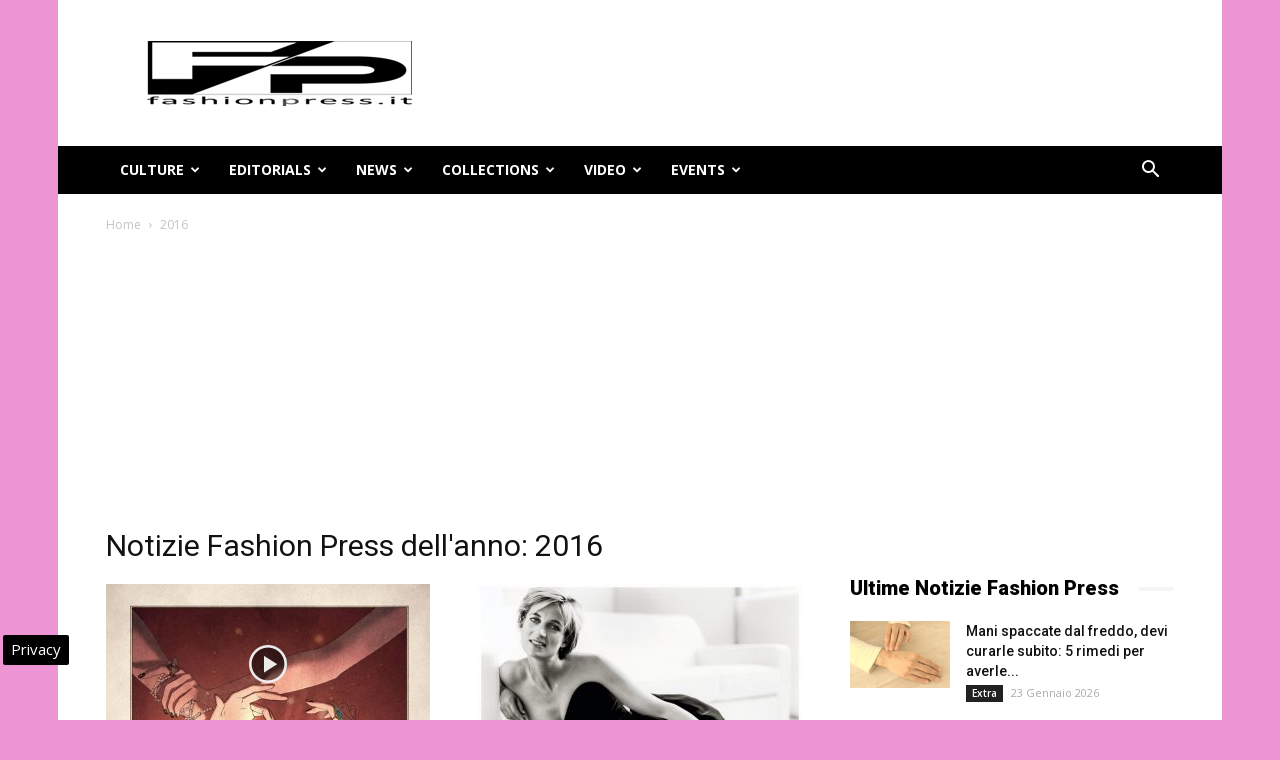

--- FILE ---
content_type: text/html; charset=UTF-8
request_url: https://www.fashionpress.it/date/2016
body_size: 26392
content:
<!doctype html >
<!--[if IE 8]>    <html class="ie8" lang="en"> <![endif]-->
<!--[if IE 9]>    <html class="ie9" lang="en"> <![endif]-->
<!--[if gt IE 8]><!--> <html lang="it-IT"> <!--<![endif]-->
<head>
    
    <meta charset="UTF-8" />
    <meta name="viewport" content="width=device-width, initial-scale=1.0">
    <link rel="pingback" href="https://www.fashionpress.it/xmlrpc.php" />
    <meta name='robots' content='index, follow, max-image-preview:large, max-snippet:-1, max-video-preview:-1' />

<!-- Google Tag Manager for WordPress by gtm4wp.com -->
<script data-cfasync="false" data-pagespeed-no-defer>
	var gtm4wp_datalayer_name = "dataLayer";
	var dataLayer = dataLayer || [];

	const gtm4wp_scrollerscript_debugmode         = false;
	const gtm4wp_scrollerscript_callbacktime      = 100;
	const gtm4wp_scrollerscript_readerlocation    = 150;
	const gtm4wp_scrollerscript_contentelementid  = "content";
	const gtm4wp_scrollerscript_scannertime       = 60;
</script>
<!-- End Google Tag Manager for WordPress by gtm4wp.com --><link rel="icon" type="image/png" href="https://www.fashionpress.it/wp-content/uploads/2024/05/fashionpress-logo.png"><link rel="apple-touch-icon-precomposed" sizes="76x76" href="https://www.fashionpress.it/wp-content/uploads/2016/06/fashion-press-banner-wp.jpg"/>
	<!-- This site is optimized with the Yoast SEO plugin v24.3 - https://yoast.com/wordpress/plugins/seo/ -->
	<title>Notizie moda del 2016 - | Fashionpress.it</title>
	<meta name="description" content="Moda, le notizie del 2016 , il riepilogo delle ultime novità di oggi da Fashionpress.it" />
	<link rel="canonical" href="https://www.fashionpress.it/date/2016" />
	<link rel="next" href="https://www.fashionpress.it/date/2016/page/2" />
	<meta property="og:locale" content="it_IT" />
	<meta property="og:type" content="website" />
	<meta property="og:title" content="Notizie moda del 2016 - | Fashionpress.it" />
	<meta property="og:description" content="Moda, le notizie del 2016 , il riepilogo delle ultime novità di oggi da Fashionpress.it" />
	<meta property="og:url" content="https://www.fashionpress.it/date/2016" />
	<meta property="og:site_name" content="Magazine di moda online - FashionPress.it" />
	<meta name="twitter:card" content="summary_large_image" />
	<meta name="twitter:site" content="@fashionpresstop" />
	<!-- / Yoast SEO plugin. -->


<link rel='dns-prefetch' href='//fonts.googleapis.com' />
<link rel="alternate" type="application/rss+xml" title="Magazine di moda online - FashionPress.it &raquo; Feed" href="https://www.fashionpress.it/feed" />
<link rel="alternate" type="application/rss+xml" title="Magazine di moda online - FashionPress.it &raquo; Feed dei commenti" href="https://www.fashionpress.it/comments/feed" />
<style id='wp-emoji-styles-inline-css' type='text/css'>

	img.wp-smiley, img.emoji {
		display: inline !important;
		border: none !important;
		box-shadow: none !important;
		height: 1em !important;
		width: 1em !important;
		margin: 0 0.07em !important;
		vertical-align: -0.1em !important;
		background: none !important;
		padding: 0 !important;
	}
</style>
<link rel='stylesheet' id='wp-block-library-css' href='https://www.fashionpress.it/wp-includes/css/dist/block-library/style.min.css' type='text/css' media='all' />
<style id='classic-theme-styles-inline-css' type='text/css'>
/*! This file is auto-generated */
.wp-block-button__link{color:#fff;background-color:#32373c;border-radius:9999px;box-shadow:none;text-decoration:none;padding:calc(.667em + 2px) calc(1.333em + 2px);font-size:1.125em}.wp-block-file__button{background:#32373c;color:#fff;text-decoration:none}
</style>
<style id='global-styles-inline-css' type='text/css'>
body{--wp--preset--color--black: #000000;--wp--preset--color--cyan-bluish-gray: #abb8c3;--wp--preset--color--white: #ffffff;--wp--preset--color--pale-pink: #f78da7;--wp--preset--color--vivid-red: #cf2e2e;--wp--preset--color--luminous-vivid-orange: #ff6900;--wp--preset--color--luminous-vivid-amber: #fcb900;--wp--preset--color--light-green-cyan: #7bdcb5;--wp--preset--color--vivid-green-cyan: #00d084;--wp--preset--color--pale-cyan-blue: #8ed1fc;--wp--preset--color--vivid-cyan-blue: #0693e3;--wp--preset--color--vivid-purple: #9b51e0;--wp--preset--gradient--vivid-cyan-blue-to-vivid-purple: linear-gradient(135deg,rgba(6,147,227,1) 0%,rgb(155,81,224) 100%);--wp--preset--gradient--light-green-cyan-to-vivid-green-cyan: linear-gradient(135deg,rgb(122,220,180) 0%,rgb(0,208,130) 100%);--wp--preset--gradient--luminous-vivid-amber-to-luminous-vivid-orange: linear-gradient(135deg,rgba(252,185,0,1) 0%,rgba(255,105,0,1) 100%);--wp--preset--gradient--luminous-vivid-orange-to-vivid-red: linear-gradient(135deg,rgba(255,105,0,1) 0%,rgb(207,46,46) 100%);--wp--preset--gradient--very-light-gray-to-cyan-bluish-gray: linear-gradient(135deg,rgb(238,238,238) 0%,rgb(169,184,195) 100%);--wp--preset--gradient--cool-to-warm-spectrum: linear-gradient(135deg,rgb(74,234,220) 0%,rgb(151,120,209) 20%,rgb(207,42,186) 40%,rgb(238,44,130) 60%,rgb(251,105,98) 80%,rgb(254,248,76) 100%);--wp--preset--gradient--blush-light-purple: linear-gradient(135deg,rgb(255,206,236) 0%,rgb(152,150,240) 100%);--wp--preset--gradient--blush-bordeaux: linear-gradient(135deg,rgb(254,205,165) 0%,rgb(254,45,45) 50%,rgb(107,0,62) 100%);--wp--preset--gradient--luminous-dusk: linear-gradient(135deg,rgb(255,203,112) 0%,rgb(199,81,192) 50%,rgb(65,88,208) 100%);--wp--preset--gradient--pale-ocean: linear-gradient(135deg,rgb(255,245,203) 0%,rgb(182,227,212) 50%,rgb(51,167,181) 100%);--wp--preset--gradient--electric-grass: linear-gradient(135deg,rgb(202,248,128) 0%,rgb(113,206,126) 100%);--wp--preset--gradient--midnight: linear-gradient(135deg,rgb(2,3,129) 0%,rgb(40,116,252) 100%);--wp--preset--font-size--small: 13px;--wp--preset--font-size--medium: 20px;--wp--preset--font-size--large: 36px;--wp--preset--font-size--x-large: 42px;--wp--preset--spacing--20: 0.44rem;--wp--preset--spacing--30: 0.67rem;--wp--preset--spacing--40: 1rem;--wp--preset--spacing--50: 1.5rem;--wp--preset--spacing--60: 2.25rem;--wp--preset--spacing--70: 3.38rem;--wp--preset--spacing--80: 5.06rem;--wp--preset--shadow--natural: 6px 6px 9px rgba(0, 0, 0, 0.2);--wp--preset--shadow--deep: 12px 12px 50px rgba(0, 0, 0, 0.4);--wp--preset--shadow--sharp: 6px 6px 0px rgba(0, 0, 0, 0.2);--wp--preset--shadow--outlined: 6px 6px 0px -3px rgba(255, 255, 255, 1), 6px 6px rgba(0, 0, 0, 1);--wp--preset--shadow--crisp: 6px 6px 0px rgba(0, 0, 0, 1);}:where(.is-layout-flex){gap: 0.5em;}:where(.is-layout-grid){gap: 0.5em;}body .is-layout-flex{display: flex;}body .is-layout-flex{flex-wrap: wrap;align-items: center;}body .is-layout-flex > *{margin: 0;}body .is-layout-grid{display: grid;}body .is-layout-grid > *{margin: 0;}:where(.wp-block-columns.is-layout-flex){gap: 2em;}:where(.wp-block-columns.is-layout-grid){gap: 2em;}:where(.wp-block-post-template.is-layout-flex){gap: 1.25em;}:where(.wp-block-post-template.is-layout-grid){gap: 1.25em;}.has-black-color{color: var(--wp--preset--color--black) !important;}.has-cyan-bluish-gray-color{color: var(--wp--preset--color--cyan-bluish-gray) !important;}.has-white-color{color: var(--wp--preset--color--white) !important;}.has-pale-pink-color{color: var(--wp--preset--color--pale-pink) !important;}.has-vivid-red-color{color: var(--wp--preset--color--vivid-red) !important;}.has-luminous-vivid-orange-color{color: var(--wp--preset--color--luminous-vivid-orange) !important;}.has-luminous-vivid-amber-color{color: var(--wp--preset--color--luminous-vivid-amber) !important;}.has-light-green-cyan-color{color: var(--wp--preset--color--light-green-cyan) !important;}.has-vivid-green-cyan-color{color: var(--wp--preset--color--vivid-green-cyan) !important;}.has-pale-cyan-blue-color{color: var(--wp--preset--color--pale-cyan-blue) !important;}.has-vivid-cyan-blue-color{color: var(--wp--preset--color--vivid-cyan-blue) !important;}.has-vivid-purple-color{color: var(--wp--preset--color--vivid-purple) !important;}.has-black-background-color{background-color: var(--wp--preset--color--black) !important;}.has-cyan-bluish-gray-background-color{background-color: var(--wp--preset--color--cyan-bluish-gray) !important;}.has-white-background-color{background-color: var(--wp--preset--color--white) !important;}.has-pale-pink-background-color{background-color: var(--wp--preset--color--pale-pink) !important;}.has-vivid-red-background-color{background-color: var(--wp--preset--color--vivid-red) !important;}.has-luminous-vivid-orange-background-color{background-color: var(--wp--preset--color--luminous-vivid-orange) !important;}.has-luminous-vivid-amber-background-color{background-color: var(--wp--preset--color--luminous-vivid-amber) !important;}.has-light-green-cyan-background-color{background-color: var(--wp--preset--color--light-green-cyan) !important;}.has-vivid-green-cyan-background-color{background-color: var(--wp--preset--color--vivid-green-cyan) !important;}.has-pale-cyan-blue-background-color{background-color: var(--wp--preset--color--pale-cyan-blue) !important;}.has-vivid-cyan-blue-background-color{background-color: var(--wp--preset--color--vivid-cyan-blue) !important;}.has-vivid-purple-background-color{background-color: var(--wp--preset--color--vivid-purple) !important;}.has-black-border-color{border-color: var(--wp--preset--color--black) !important;}.has-cyan-bluish-gray-border-color{border-color: var(--wp--preset--color--cyan-bluish-gray) !important;}.has-white-border-color{border-color: var(--wp--preset--color--white) !important;}.has-pale-pink-border-color{border-color: var(--wp--preset--color--pale-pink) !important;}.has-vivid-red-border-color{border-color: var(--wp--preset--color--vivid-red) !important;}.has-luminous-vivid-orange-border-color{border-color: var(--wp--preset--color--luminous-vivid-orange) !important;}.has-luminous-vivid-amber-border-color{border-color: var(--wp--preset--color--luminous-vivid-amber) !important;}.has-light-green-cyan-border-color{border-color: var(--wp--preset--color--light-green-cyan) !important;}.has-vivid-green-cyan-border-color{border-color: var(--wp--preset--color--vivid-green-cyan) !important;}.has-pale-cyan-blue-border-color{border-color: var(--wp--preset--color--pale-cyan-blue) !important;}.has-vivid-cyan-blue-border-color{border-color: var(--wp--preset--color--vivid-cyan-blue) !important;}.has-vivid-purple-border-color{border-color: var(--wp--preset--color--vivid-purple) !important;}.has-vivid-cyan-blue-to-vivid-purple-gradient-background{background: var(--wp--preset--gradient--vivid-cyan-blue-to-vivid-purple) !important;}.has-light-green-cyan-to-vivid-green-cyan-gradient-background{background: var(--wp--preset--gradient--light-green-cyan-to-vivid-green-cyan) !important;}.has-luminous-vivid-amber-to-luminous-vivid-orange-gradient-background{background: var(--wp--preset--gradient--luminous-vivid-amber-to-luminous-vivid-orange) !important;}.has-luminous-vivid-orange-to-vivid-red-gradient-background{background: var(--wp--preset--gradient--luminous-vivid-orange-to-vivid-red) !important;}.has-very-light-gray-to-cyan-bluish-gray-gradient-background{background: var(--wp--preset--gradient--very-light-gray-to-cyan-bluish-gray) !important;}.has-cool-to-warm-spectrum-gradient-background{background: var(--wp--preset--gradient--cool-to-warm-spectrum) !important;}.has-blush-light-purple-gradient-background{background: var(--wp--preset--gradient--blush-light-purple) !important;}.has-blush-bordeaux-gradient-background{background: var(--wp--preset--gradient--blush-bordeaux) !important;}.has-luminous-dusk-gradient-background{background: var(--wp--preset--gradient--luminous-dusk) !important;}.has-pale-ocean-gradient-background{background: var(--wp--preset--gradient--pale-ocean) !important;}.has-electric-grass-gradient-background{background: var(--wp--preset--gradient--electric-grass) !important;}.has-midnight-gradient-background{background: var(--wp--preset--gradient--midnight) !important;}.has-small-font-size{font-size: var(--wp--preset--font-size--small) !important;}.has-medium-font-size{font-size: var(--wp--preset--font-size--medium) !important;}.has-large-font-size{font-size: var(--wp--preset--font-size--large) !important;}.has-x-large-font-size{font-size: var(--wp--preset--font-size--x-large) !important;}
.wp-block-navigation a:where(:not(.wp-element-button)){color: inherit;}
:where(.wp-block-post-template.is-layout-flex){gap: 1.25em;}:where(.wp-block-post-template.is-layout-grid){gap: 1.25em;}
:where(.wp-block-columns.is-layout-flex){gap: 2em;}:where(.wp-block-columns.is-layout-grid){gap: 2em;}
.wp-block-pullquote{font-size: 1.5em;line-height: 1.6;}
</style>
<link rel='stylesheet' id='google-fonts-style-css' href='https://fonts.googleapis.com/css?family=Open+Sans%3A300italic%2C400%2C400italic%2C600%2C600italic%2C700%7CRoboto%3A300%2C400%2C400italic%2C500%2C500italic%2C700%2C900&#038;ver=9.2.2' type='text/css' media='all' />
<link rel='stylesheet' id='js_composer_front-css' href='https://www.fashionpress.it/wp-content/plugins/js_composer/assets/css/js_composer.min.css' type='text/css' media='all' />
<link rel='stylesheet' id='td-theme-css' href='https://www.fashionpress.it/wp-content/themes/Newspaper/style.css' type='text/css' media='all' />
<style id='rocket-lazyload-inline-css' type='text/css'>
.rll-youtube-player{position:relative;padding-bottom:56.23%;height:0;overflow:hidden;max-width:100%;}.rll-youtube-player:focus-within{outline: 2px solid currentColor;outline-offset: 5px;}.rll-youtube-player iframe{position:absolute;top:0;left:0;width:100%;height:100%;z-index:100;background:0 0}.rll-youtube-player img{bottom:0;display:block;left:0;margin:auto;max-width:100%;width:100%;position:absolute;right:0;top:0;border:none;height:auto;-webkit-transition:.4s all;-moz-transition:.4s all;transition:.4s all}.rll-youtube-player img:hover{-webkit-filter:brightness(75%)}.rll-youtube-player .play{height:100%;width:100%;left:0;top:0;position:absolute;background:url(https://www.fashionpress.it/wp-content/plugins/wp-rocket/assets/img/youtube.png) no-repeat center;background-color: transparent !important;cursor:pointer;border:none;}
</style>
<script type="text/javascript" src="https://www.fashionpress.it/wp-content/plugins/duracelltomi-google-tag-manager/dist/js/analytics-talk-content-tracking.js" id="gtm4wp-scroll-tracking-js" data-rocket-defer defer></script>
<script type="text/javascript" src="https://www.fashionpress.it/wp-includes/js/jquery/jquery.min.js" id="jquery-core-js"></script>
<script type="text/javascript" src="https://www.fashionpress.it/wp-includes/js/jquery/jquery-migrate.min.js" id="jquery-migrate-js" data-rocket-defer defer></script>
<script></script><link rel="https://api.w.org/" href="https://www.fashionpress.it/wp-json/" />
<!-- Google Tag Manager for WordPress by gtm4wp.com -->
<!-- GTM Container placement set to automatic -->
<script data-cfasync="false" data-pagespeed-no-defer type="text/javascript">
	var dataLayer_content = {"pagePostType":"post","pagePostType2":"year-post"};
	dataLayer.push( dataLayer_content );
</script>
<script data-cfasync="false">
(function(w,d,s,l,i){w[l]=w[l]||[];w[l].push({'gtm.start':
new Date().getTime(),event:'gtm.js'});var f=d.getElementsByTagName(s)[0],
j=d.createElement(s),dl=l!='dataLayer'?'&l='+l:'';j.async=true;j.src=
'//www.googletagmanager.com/gtm.js?id='+i+dl;f.parentNode.insertBefore(j,f);
})(window,document,'script','dataLayer','GTM-5QVKCHRD');
</script>
<!-- End Google Tag Manager for WordPress by gtm4wp.com --><!--[if lt IE 9]><script src="https://cdnjs.cloudflare.com/ajax/libs/html5shiv/3.7.3/html5shiv.js"></script><![endif]-->
    

<script type="application/ld+json" class="saswp-schema-markup-output">
[{"@context":"https:\/\/schema.org\/","@type":"VideoObject","@id":"https:\/\/www.fashionpress.it\/louboutin-la-fiaba-8486.html#videoobject","url":"https:\/\/www.fashionpress.it\/louboutin-la-fiaba-8486.html","headline":"Christian Louboutin: il calzolaio e le stelle perdute, la fiaba","datePublished":"2016-12-31T11:58:06+01:00","dateModified":"2016-12-31T11:58:06+01:00","description":"Christian Louboutin presenta \u201cThe Tale of the Shoemaker and the Stolen Stars\u201d, una magica storia di ispirazione e artigianato.","transcript":"Christian Louboutin presenta \u201cThe Tale of the Shoemaker and the Stolen Stars\u201d, una\u00a0magica storia di ispirazione e artigianato.    \u00c9 ufficialmente il periodo pi\u00f9 meraviglioso dell'anno e per le festivit\u00e0 natalizie Christian Louboutin\u00a0racconta la storia di un giovane ciabattino, sedotto dalla fama e dalla fortuna in rottura di una promessa.  Il protagonista del racconto\u00a0\"The Tale of the Shoemaker and the Stolen Stars\"\u00a0\u00e8 una versione fantastica di Louboutin stesso che va fuori dal suo mondo per creare un paio di scarpe speciali per la regina \"celeste come il cielo notturno\".  La storia prende vita in una serie di illustrazioni di\u00a0Remi Wyart per creare una favola d'animazione per le vacanze.  Story and words by Laura Bradford  Illustrated by R\u00e9mi Wyart  &nbsp;","name":"Christian Louboutin: il calzolaio e le stelle perdute, la fiaba","uploadDate":"2016-12-31T11:58:06+01:00","thumbnailUrl":"https:\/\/www.fashionpress.it\/wp-content\/uploads\/2016\/12\/Screen-Shot-2016-12-12-at-15.53.59-150x150.jpg","author":{"@type":"Person","name":"Rosalba Radica","url":"https:\/\/www.fashionpress.it\/author\/rosafashion2000","sameAs":["https:\/\/twitter.com\/rosalbaradica?lang=it","https:\/\/it.linkedin.com\/in\/rosalbaradica"],"image":{"@type":"ImageObject","url":"https:\/\/secure.gravatar.com\/avatar\/8d11ab452502cec082bb3b891a821b0e?s=96&d=mm&r=g","height":96,"width":96}},"contentUrl":"https:\/\/www.youtube.com\/embed\/i9QOwsQ3hp4?rel=0&controls=0&showinfo=0","embedUrl":"https:\/\/www.youtube.com\/embed\/i9QOwsQ3hp4?rel=0&controls=0&showinfo=0"},

{"@context":"https:\/\/schema.org\/","@graph":[{"@context":"https:\/\/schema.org\/","@type":"SiteNavigationElement","@id":"https:\/\/www.fashionpress.it#header","name":"Culture","url":"https:\/\/www.fashionpress.it\/culture"},{"@context":"https:\/\/schema.org\/","@type":"SiteNavigationElement","@id":"https:\/\/www.fashionpress.it#header","name":"Editorials","url":"https:\/\/www.fashionpress.it\/editorials"},{"@context":"https:\/\/schema.org\/","@type":"SiteNavigationElement","@id":"https:\/\/www.fashionpress.it#header","name":"News","url":"https:\/\/www.fashionpress.it\/news"},{"@context":"https:\/\/schema.org\/","@type":"SiteNavigationElement","@id":"https:\/\/www.fashionpress.it#header","name":"Collections","url":"https:\/\/www.fashionpress.it\/collections"},{"@context":"https:\/\/schema.org\/","@type":"SiteNavigationElement","@id":"https:\/\/www.fashionpress.it#header","name":"Video","url":"https:\/\/www.fashionpress.it\/video"},{"@context":"https:\/\/schema.org\/","@type":"SiteNavigationElement","@id":"https:\/\/www.fashionpress.it#header","name":"Events","url":"https:\/\/www.fashionpress.it\/eventi-moda"}]},

{"@context":"https:\/\/schema.org\/","@type":"BreadcrumbList","@id":"https:\/\/www.fashionpress.it#breadcrumb","itemListElement":[{"@type":"ListItem","position":1,"item":{"@id":"https:\/\/www.fashionpress.it","name":"Magazine di moda online - FashionPress.it"}}]}]
</script>

<meta name="generator" content="Powered by WPBakery Page Builder - drag and drop page builder for WordPress."/>

<!-- JS generated by theme -->

<script>
    
    

	    var tdBlocksArray = []; //here we store all the items for the current page

	    //td_block class - each ajax block uses a object of this class for requests
	    function tdBlock() {
		    this.id = '';
		    this.block_type = 1; //block type id (1-234 etc)
		    this.atts = '';
		    this.td_column_number = '';
		    this.td_current_page = 1; //
		    this.post_count = 0; //from wp
		    this.found_posts = 0; //from wp
		    this.max_num_pages = 0; //from wp
		    this.td_filter_value = ''; //current live filter value
		    this.is_ajax_running = false;
		    this.td_user_action = ''; // load more or infinite loader (used by the animation)
		    this.header_color = '';
		    this.ajax_pagination_infinite_stop = ''; //show load more at page x
	    }


        // td_js_generator - mini detector
        (function(){
            var htmlTag = document.getElementsByTagName("html")[0];

	        if ( navigator.userAgent.indexOf("MSIE 10.0") > -1 ) {
                htmlTag.className += ' ie10';
            }

            if ( !!navigator.userAgent.match(/Trident.*rv\:11\./) ) {
                htmlTag.className += ' ie11';
            }

	        if ( navigator.userAgent.indexOf("Edge") > -1 ) {
                htmlTag.className += ' ieEdge';
            }

            if ( /(iPad|iPhone|iPod)/g.test(navigator.userAgent) ) {
                htmlTag.className += ' td-md-is-ios';
            }

            var user_agent = navigator.userAgent.toLowerCase();
            if ( user_agent.indexOf("android") > -1 ) {
                htmlTag.className += ' td-md-is-android';
            }

            if ( -1 !== navigator.userAgent.indexOf('Mac OS X')  ) {
                htmlTag.className += ' td-md-is-os-x';
            }

            if ( /chrom(e|ium)/.test(navigator.userAgent.toLowerCase()) ) {
               htmlTag.className += ' td-md-is-chrome';
            }

            if ( -1 !== navigator.userAgent.indexOf('Firefox') ) {
                htmlTag.className += ' td-md-is-firefox';
            }

            if ( -1 !== navigator.userAgent.indexOf('Safari') && -1 === navigator.userAgent.indexOf('Chrome') ) {
                htmlTag.className += ' td-md-is-safari';
            }

            if( -1 !== navigator.userAgent.indexOf('IEMobile') ){
                htmlTag.className += ' td-md-is-iemobile';
            }

        })();




        var tdLocalCache = {};

        ( function () {
            "use strict";

            tdLocalCache = {
                data: {},
                remove: function (resource_id) {
                    delete tdLocalCache.data[resource_id];
                },
                exist: function (resource_id) {
                    return tdLocalCache.data.hasOwnProperty(resource_id) && tdLocalCache.data[resource_id] !== null;
                },
                get: function (resource_id) {
                    return tdLocalCache.data[resource_id];
                },
                set: function (resource_id, cachedData) {
                    tdLocalCache.remove(resource_id);
                    tdLocalCache.data[resource_id] = cachedData;
                }
            };
        })();

    
    
var td_viewport_interval_list=[{"limitBottom":767,"sidebarWidth":228},{"limitBottom":1018,"sidebarWidth":300},{"limitBottom":1140,"sidebarWidth":324}];
var td_ajax_url="https:\/\/www.fashionpress.it\/wp-admin\/admin-ajax.php?td_theme_name=Newspaper&v=9.2.2";
var td_get_template_directory_uri="https:\/\/www.fashionpress.it\/wp-content\/themes\/Newspaper";
var tds_snap_menu="smart_snap_always";
var tds_logo_on_sticky="show_header_logo";
var tds_header_style="3";
var td_please_wait="Attendi...";
var td_email_user_pass_incorrect="User o password errati!";
var td_email_user_incorrect="Email o Username errati!";
var td_email_incorrect="Email non corretta!";
var tds_more_articles_on_post_enable="";
var tds_more_articles_on_post_time_to_wait="1";
var tds_more_articles_on_post_pages_distance_from_top=0;
var tds_theme_color_site_wide="#afafaf";
var tds_smart_sidebar="";
var tdThemeName="Newspaper";
var td_magnific_popup_translation_tPrev="Precedente (freccia sinistra)";
var td_magnific_popup_translation_tNext="Successivo (freccia destra)";
var td_magnific_popup_translation_tCounter="%curr% di %total%";
var td_magnific_popup_translation_ajax_tError="Il contenuto di %url% non pu\u00f2 essere caricato.";
var td_magnific_popup_translation_image_tError="L'immagine #%curr% non pu\u00f2 essere caricata";
var tdDateNamesI18n={"month_names":["Gennaio","Febbraio","Marzo","Aprile","Maggio","Giugno","Luglio","Agosto","Settembre","Ottobre","Novembre","Dicembre"],"month_names_short":["Gen","Feb","Mar","Apr","Mag","Giu","Lug","Ago","Set","Ott","Nov","Dic"],"day_names":["domenica","luned\u00ec","marted\u00ec","mercoled\u00ec","gioved\u00ec","venerd\u00ec","sabato"],"day_names_short":["Dom","Lun","Mar","Mer","Gio","Ven","Sab"]};
var td_ad_background_click_link="";
var td_ad_background_click_target="";
</script>


<!-- Header style compiled by theme -->

<style>
    

body {
	background-color:#ed95d4;
}
.td-header-wrap .black-menu .sf-menu > .current-menu-item > a,
    .td-header-wrap .black-menu .sf-menu > .current-menu-ancestor > a,
    .td-header-wrap .black-menu .sf-menu > .current-category-ancestor > a,
    .td-header-wrap .black-menu .sf-menu > li > a:hover,
    .td-header-wrap .black-menu .sf-menu > .sfHover > a,
    .td-header-style-12 .td-header-menu-wrap-full,
    .sf-menu > .current-menu-item > a:after,
    .sf-menu > .current-menu-ancestor > a:after,
    .sf-menu > .current-category-ancestor > a:after,
    .sf-menu > li:hover > a:after,
    .sf-menu > .sfHover > a:after,
    .td-header-style-12 .td-affix,
    .header-search-wrap .td-drop-down-search:after,
    .header-search-wrap .td-drop-down-search .btn:hover,
    input[type=submit]:hover,
    .td-read-more a,
    .td-post-category:hover,
    .td-grid-style-1.td-hover-1 .td-big-grid-post:hover .td-post-category,
    .td-grid-style-5.td-hover-1 .td-big-grid-post:hover .td-post-category,
    .td_top_authors .td-active .td-author-post-count,
    .td_top_authors .td-active .td-author-comments-count,
    .td_top_authors .td_mod_wrap:hover .td-author-post-count,
    .td_top_authors .td_mod_wrap:hover .td-author-comments-count,
    .td-404-sub-sub-title a:hover,
    .td-search-form-widget .wpb_button:hover,
    .td-rating-bar-wrap div,
    .td_category_template_3 .td-current-sub-category,
    .dropcap,
    .td_wrapper_video_playlist .td_video_controls_playlist_wrapper,
    .wpb_default,
    .wpb_default:hover,
    .td-left-smart-list:hover,
    .td-right-smart-list:hover,
    .woocommerce-checkout .woocommerce input.button:hover,
    .woocommerce-page .woocommerce a.button:hover,
    .woocommerce-account div.woocommerce .button:hover,
    #bbpress-forums button:hover,
    .bbp_widget_login .button:hover,
    .td-footer-wrapper .td-post-category,
    .td-footer-wrapper .widget_product_search input[type="submit"]:hover,
    .woocommerce .product a.button:hover,
    .woocommerce .product #respond input#submit:hover,
    .woocommerce .checkout input#place_order:hover,
    .woocommerce .woocommerce.widget .button:hover,
    .single-product .product .summary .cart .button:hover,
    .woocommerce-cart .woocommerce table.cart .button:hover,
    .woocommerce-cart .woocommerce .shipping-calculator-form .button:hover,
    .td-next-prev-wrap a:hover,
    .td-load-more-wrap a:hover,
    .td-post-small-box a:hover,
    .page-nav .current,
    .page-nav:first-child > div,
    .td_category_template_8 .td-category-header .td-category a.td-current-sub-category,
    .td_category_template_4 .td-category-siblings .td-category a:hover,
    #bbpress-forums .bbp-pagination .current,
    #bbpress-forums #bbp-single-user-details #bbp-user-navigation li.current a,
    .td-theme-slider:hover .slide-meta-cat a,
    a.vc_btn-black:hover,
    .td-trending-now-wrapper:hover .td-trending-now-title,
    .td-scroll-up,
    .td-smart-list-button:hover,
    .td-weather-information:before,
    .td-weather-week:before,
    .td_block_exchange .td-exchange-header:before,
    .td_block_big_grid_9.td-grid-style-1 .td-post-category,
    .td_block_big_grid_9.td-grid-style-5 .td-post-category,
    .td-grid-style-6.td-hover-1 .td-module-thumb:after,
    .td-pulldown-syle-2 .td-subcat-dropdown ul:after,
    .td_block_template_9 .td-block-title:after,
    .td_block_template_15 .td-block-title:before,
    div.wpforms-container .wpforms-form div.wpforms-submit-container button[type=submit] {
        background-color: #afafaf;
    }

    .td_block_template_4 .td-related-title .td-cur-simple-item:before {
        border-color: #afafaf transparent transparent transparent !important;
    }

    .woocommerce .woocommerce-message .button:hover,
    .woocommerce .woocommerce-error .button:hover,
    .woocommerce .woocommerce-info .button:hover {
        background-color: #afafaf !important;
    }
    
    
    .td_block_template_4 .td-related-title .td-cur-simple-item,
    .td_block_template_3 .td-related-title .td-cur-simple-item,
    .td_block_template_9 .td-related-title:after {
        background-color: #afafaf;
    }

    .woocommerce .product .onsale,
    .woocommerce.widget .ui-slider .ui-slider-handle {
        background: none #afafaf;
    }

    .woocommerce.widget.widget_layered_nav_filters ul li a {
        background: none repeat scroll 0 0 #afafaf !important;
    }

    a,
    cite a:hover,
    .td_mega_menu_sub_cats .cur-sub-cat,
    .td-mega-span h3 a:hover,
    .td_mod_mega_menu:hover .entry-title a,
    .header-search-wrap .result-msg a:hover,
    .td-header-top-menu .td-drop-down-search .td_module_wrap:hover .entry-title a,
    .td-header-top-menu .td-icon-search:hover,
    .td-header-wrap .result-msg a:hover,
    .top-header-menu li a:hover,
    .top-header-menu .current-menu-item > a,
    .top-header-menu .current-menu-ancestor > a,
    .top-header-menu .current-category-ancestor > a,
    .td-social-icon-wrap > a:hover,
    .td-header-sp-top-widget .td-social-icon-wrap a:hover,
    .td-page-content blockquote p,
    .td-post-content blockquote p,
    .mce-content-body blockquote p,
    .comment-content blockquote p,
    .wpb_text_column blockquote p,
    .td_block_text_with_title blockquote p,
    .td_module_wrap:hover .entry-title a,
    .td-subcat-filter .td-subcat-list a:hover,
    .td-subcat-filter .td-subcat-dropdown a:hover,
    .td_quote_on_blocks,
    .dropcap2,
    .dropcap3,
    .td_top_authors .td-active .td-authors-name a,
    .td_top_authors .td_mod_wrap:hover .td-authors-name a,
    .td-post-next-prev-content a:hover,
    .author-box-wrap .td-author-social a:hover,
    .td-author-name a:hover,
    .td-author-url a:hover,
    .td_mod_related_posts:hover h3 > a,
    .td-post-template-11 .td-related-title .td-related-left:hover,
    .td-post-template-11 .td-related-title .td-related-right:hover,
    .td-post-template-11 .td-related-title .td-cur-simple-item,
    .td-post-template-11 .td_block_related_posts .td-next-prev-wrap a:hover,
    .comment-reply-link:hover,
    .logged-in-as a:hover,
    #cancel-comment-reply-link:hover,
    .td-search-query,
    .td-category-header .td-pulldown-category-filter-link:hover,
    .td-category-siblings .td-subcat-dropdown a:hover,
    .td-category-siblings .td-subcat-dropdown a.td-current-sub-category,
    .widget a:hover,
    .td_wp_recentcomments a:hover,
    .archive .widget_archive .current,
    .archive .widget_archive .current a,
    .widget_calendar tfoot a:hover,
    .woocommerce a.added_to_cart:hover,
    .woocommerce-account .woocommerce-MyAccount-navigation a:hover,
    #bbpress-forums li.bbp-header .bbp-reply-content span a:hover,
    #bbpress-forums .bbp-forum-freshness a:hover,
    #bbpress-forums .bbp-topic-freshness a:hover,
    #bbpress-forums .bbp-forums-list li a:hover,
    #bbpress-forums .bbp-forum-title:hover,
    #bbpress-forums .bbp-topic-permalink:hover,
    #bbpress-forums .bbp-topic-started-by a:hover,
    #bbpress-forums .bbp-topic-started-in a:hover,
    #bbpress-forums .bbp-body .super-sticky li.bbp-topic-title .bbp-topic-permalink,
    #bbpress-forums .bbp-body .sticky li.bbp-topic-title .bbp-topic-permalink,
    .widget_display_replies .bbp-author-name,
    .widget_display_topics .bbp-author-name,
    .footer-text-wrap .footer-email-wrap a,
    .td-subfooter-menu li a:hover,
    .footer-social-wrap a:hover,
    a.vc_btn-black:hover,
    .td-smart-list-dropdown-wrap .td-smart-list-button:hover,
    .td_module_17 .td-read-more a:hover,
    .td_module_18 .td-read-more a:hover,
    .td_module_19 .td-post-author-name a:hover,
    .td-instagram-user a,
    .td-pulldown-syle-2 .td-subcat-dropdown:hover .td-subcat-more span,
    .td-pulldown-syle-2 .td-subcat-dropdown:hover .td-subcat-more i,
    .td-pulldown-syle-3 .td-subcat-dropdown:hover .td-subcat-more span,
    .td-pulldown-syle-3 .td-subcat-dropdown:hover .td-subcat-more i,
    .td-block-title-wrap .td-wrapper-pulldown-filter .td-pulldown-filter-display-option:hover,
    .td-block-title-wrap .td-wrapper-pulldown-filter .td-pulldown-filter-display-option:hover i,
    .td-block-title-wrap .td-wrapper-pulldown-filter .td-pulldown-filter-link:hover,
    .td-block-title-wrap .td-wrapper-pulldown-filter .td-pulldown-filter-item .td-cur-simple-item,
    .td_block_template_2 .td-related-title .td-cur-simple-item,
    .td_block_template_5 .td-related-title .td-cur-simple-item,
    .td_block_template_6 .td-related-title .td-cur-simple-item,
    .td_block_template_7 .td-related-title .td-cur-simple-item,
    .td_block_template_8 .td-related-title .td-cur-simple-item,
    .td_block_template_9 .td-related-title .td-cur-simple-item,
    .td_block_template_10 .td-related-title .td-cur-simple-item,
    .td_block_template_11 .td-related-title .td-cur-simple-item,
    .td_block_template_12 .td-related-title .td-cur-simple-item,
    .td_block_template_13 .td-related-title .td-cur-simple-item,
    .td_block_template_14 .td-related-title .td-cur-simple-item,
    .td_block_template_15 .td-related-title .td-cur-simple-item,
    .td_block_template_16 .td-related-title .td-cur-simple-item,
    .td_block_template_17 .td-related-title .td-cur-simple-item,
    .td-theme-wrap .sf-menu ul .td-menu-item > a:hover,
    .td-theme-wrap .sf-menu ul .sfHover > a,
    .td-theme-wrap .sf-menu ul .current-menu-ancestor > a,
    .td-theme-wrap .sf-menu ul .current-category-ancestor > a,
    .td-theme-wrap .sf-menu ul .current-menu-item > a,
    .td_outlined_btn,
     .td_block_categories_tags .td-ct-item:hover {
        color: #afafaf;
    }

    a.vc_btn-black.vc_btn_square_outlined:hover,
    a.vc_btn-black.vc_btn_outlined:hover,
    .td-mega-menu-page .wpb_content_element ul li a:hover,
    .td-theme-wrap .td-aj-search-results .td_module_wrap:hover .entry-title a,
    .td-theme-wrap .header-search-wrap .result-msg a:hover {
        color: #afafaf !important;
    }

    .td-next-prev-wrap a:hover,
    .td-load-more-wrap a:hover,
    .td-post-small-box a:hover,
    .page-nav .current,
    .page-nav:first-child > div,
    .td_category_template_8 .td-category-header .td-category a.td-current-sub-category,
    .td_category_template_4 .td-category-siblings .td-category a:hover,
    #bbpress-forums .bbp-pagination .current,
    .post .td_quote_box,
    .page .td_quote_box,
    a.vc_btn-black:hover,
    .td_block_template_5 .td-block-title > *,
    .td_outlined_btn {
        border-color: #afafaf;
    }

    .td_wrapper_video_playlist .td_video_currently_playing:after {
        border-color: #afafaf !important;
    }

    .header-search-wrap .td-drop-down-search:before {
        border-color: transparent transparent #afafaf transparent;
    }

    .block-title > span,
    .block-title > a,
    .block-title > label,
    .widgettitle,
    .widgettitle:after,
    .td-trending-now-title,
    .td-trending-now-wrapper:hover .td-trending-now-title,
    .wpb_tabs li.ui-tabs-active a,
    .wpb_tabs li:hover a,
    .vc_tta-container .vc_tta-color-grey.vc_tta-tabs-position-top.vc_tta-style-classic .vc_tta-tabs-container .vc_tta-tab.vc_active > a,
    .vc_tta-container .vc_tta-color-grey.vc_tta-tabs-position-top.vc_tta-style-classic .vc_tta-tabs-container .vc_tta-tab:hover > a,
    .td_block_template_1 .td-related-title .td-cur-simple-item,
    .woocommerce .product .products h2:not(.woocommerce-loop-product__title),
    .td-subcat-filter .td-subcat-dropdown:hover .td-subcat-more, 
    .td_3D_btn,
    .td_shadow_btn,
    .td_default_btn,
    .td_round_btn, 
    .td_outlined_btn:hover {
    	background-color: #afafaf;
    }

    .woocommerce div.product .woocommerce-tabs ul.tabs li.active {
    	background-color: #afafaf !important;
    }

    .block-title,
    .td_block_template_1 .td-related-title,
    .wpb_tabs .wpb_tabs_nav,
    .vc_tta-container .vc_tta-color-grey.vc_tta-tabs-position-top.vc_tta-style-classic .vc_tta-tabs-container,
    .woocommerce div.product .woocommerce-tabs ul.tabs:before {
        border-color: #afafaf;
    }
    .td_block_wrap .td-subcat-item a.td-cur-simple-item {
	    color: #afafaf;
	}


    
    .td-grid-style-4 .entry-title
    {
        background-color: rgba(175, 175, 175, 0.7);
    }

    
    .td-header-wrap .td-header-top-menu-full,
    .td-header-wrap .top-header-menu .sub-menu {
        background-color: #000000;
    }
    .td-header-style-8 .td-header-top-menu-full {
        background-color: transparent;
    }
    .td-header-style-8 .td-header-top-menu-full .td-header-top-menu {
        background-color: #000000;
        padding-left: 15px;
        padding-right: 15px;
    }

    .td-header-wrap .td-header-top-menu-full .td-header-top-menu,
    .td-header-wrap .td-header-top-menu-full {
        border-bottom: none;
    }


    
    .top-header-menu .current-menu-item > a,
    .top-header-menu .current-menu-ancestor > a,
    .top-header-menu .current-category-ancestor > a,
    .top-header-menu li a:hover,
    .td-header-sp-top-widget .td-icon-search:hover {
        color: #d640d1;
    }

    
    .td-header-wrap .td-header-sp-top-widget i.td-icon-font:hover {
        color: #d640d1;
    }


    
    .td-header-wrap .td-header-menu-wrap-full,
    .td-header-menu-wrap.td-affix,
    .td-header-style-3 .td-header-main-menu,
    .td-header-style-3 .td-affix .td-header-main-menu,
    .td-header-style-4 .td-header-main-menu,
    .td-header-style-4 .td-affix .td-header-main-menu,
    .td-header-style-8 .td-header-menu-wrap.td-affix,
    .td-header-style-8 .td-header-top-menu-full {
		background-color: #000000;
    }


    .td-boxed-layout .td-header-style-3 .td-header-menu-wrap,
    .td-boxed-layout .td-header-style-4 .td-header-menu-wrap,
    .td-header-style-3 .td_stretch_content .td-header-menu-wrap,
    .td-header-style-4 .td_stretch_content .td-header-menu-wrap {
    	background-color: #000000 !important;
    }


    @media (min-width: 1019px) {
        .td-header-style-1 .td-header-sp-recs,
        .td-header-style-1 .td-header-sp-logo {
            margin-bottom: 28px;
        }
    }

    @media (min-width: 768px) and (max-width: 1018px) {
        .td-header-style-1 .td-header-sp-recs,
        .td-header-style-1 .td-header-sp-logo {
            margin-bottom: 14px;
        }
    }

    .td-header-style-7 .td-header-top-menu {
        border-bottom: none;
    }
    
    
    
    .sf-menu > .current-menu-item > a:after,
    .sf-menu > .current-menu-ancestor > a:after,
    .sf-menu > .current-category-ancestor > a:after,
    .sf-menu > li:hover > a:after,
    .sf-menu > .sfHover > a:after,
    .td_block_mega_menu .td-next-prev-wrap a:hover,
    .td-mega-span .td-post-category:hover,
    .td-header-wrap .black-menu .sf-menu > li > a:hover,
    .td-header-wrap .black-menu .sf-menu > .current-menu-ancestor > a,
    .td-header-wrap .black-menu .sf-menu > .sfHover > a,
    .header-search-wrap .td-drop-down-search:after,
    .header-search-wrap .td-drop-down-search .btn:hover,
    .td-header-wrap .black-menu .sf-menu > .current-menu-item > a,
    .td-header-wrap .black-menu .sf-menu > .current-menu-ancestor > a,
    .td-header-wrap .black-menu .sf-menu > .current-category-ancestor > a {
        background-color: #d640d1;
    }


    .td_block_mega_menu .td-next-prev-wrap a:hover {
        border-color: #d640d1;
    }

    .header-search-wrap .td-drop-down-search:before {
        border-color: transparent transparent #d640d1 transparent;
    }

    .td_mega_menu_sub_cats .cur-sub-cat,
    .td_mod_mega_menu:hover .entry-title a,
    .td-theme-wrap .sf-menu ul .td-menu-item > a:hover,
    .td-theme-wrap .sf-menu ul .sfHover > a,
    .td-theme-wrap .sf-menu ul .current-menu-ancestor > a,
    .td-theme-wrap .sf-menu ul .current-category-ancestor > a,
    .td-theme-wrap .sf-menu ul .current-menu-item > a {
        color: #d640d1;
    }
    
    
    
    .td-menu-background:before,
    .td-search-background:before {
        background: #333145;
        background: -moz-linear-gradient(top, #333145 0%, #d640d1 100%);
        background: -webkit-gradient(left top, left bottom, color-stop(0%, #333145), color-stop(100%, #d640d1));
        background: -webkit-linear-gradient(top, #333145 0%, #d640d1 100%);
        background: -o-linear-gradient(top, #333145 0%, #d640d1 100%);
        background: -ms-linear-gradient(top, #333145 0%, #d640d1 100%);
        background: linear-gradient(to bottom, #333145 0%, #d640d1 100%);
        filter: progid:DXImageTransform.Microsoft.gradient( startColorstr='#333145', endColorstr='#d640d1', GradientType=0 );
    }

    
    .td-mobile-content .current-menu-item > a,
    .td-mobile-content .current-menu-ancestor > a,
    .td-mobile-content .current-category-ancestor > a,
    #td-mobile-nav .td-menu-login-section a:hover,
    #td-mobile-nav .td-register-section a:hover,
    #td-mobile-nav .td-menu-socials-wrap a:hover i,
    .td-search-close a:hover i {
        color: #d640d1;
    }

    
    #td-mobile-nav .td-register-section .td-login-button,
    .td-search-wrap-mob .result-msg a {
        background-color: #000000;
    }

    
    #td-mobile-nav .td-register-section .td-login-button,
    .td-search-wrap-mob .result-msg a {
        color: #d640d1;
    }



    
    .td-footer-wrapper,
    .td-footer-wrapper .td_block_template_7 .td-block-title > *,
    .td-footer-wrapper .td_block_template_17 .td-block-title,
    .td-footer-wrapper .td-block-title-wrap .td-wrapper-pulldown-filter {
        background-color: #020202;
    }

    
    .td-sub-footer-container {
        background-color: #000000;
    }

    
    .td-sub-footer-container,
    .td-subfooter-menu li a {
        color: #ffffff;
    }

    
    .td-subfooter-menu li a:hover {
        color: #ffffff;
    }


    
    .td-page-content p,
    .td-page-content .td_block_text_with_title,
    .woocommerce-page .page-description > p {
    	color: #020202;
    }

    
    .td-footer-wrapper::before {
        background-repeat: repeat;
    }

    
    .td-footer-wrapper::before {
        opacity: 0.4;
    }



    
    .td-menu-background,
    .td-search-background {
        background-repeat: repeat;
    }
</style>



<script type="application/ld+json">
    {
        "@context": "http://schema.org",
        "@type": "BreadcrumbList",
        "itemListElement": [
            {
                "@type": "ListItem",
                "position": 1,
                "item": {
                    "@type": "WebSite",
                    "@id": "https://www.fashionpress.it/",
                    "name": "Home"
                }
            },
            {
                "@type": "ListItem",
                "position": 2,
                    "item": {
                    "@type": "WebPage",
                    "@id": "https://www.fashionpress.it/date/2016",
                    "name": "2016"
                }
            }    
        ]
    }
</script>
<link rel="icon" href="https://www.fashionpress.it/wp-content/uploads/2024/05/cropped-fashionpress.it-_-logo-32x32.jpg" sizes="32x32" />
<link rel="icon" href="https://www.fashionpress.it/wp-content/uploads/2024/05/cropped-fashionpress.it-_-logo-192x192.jpg" sizes="192x192" />
<link rel="apple-touch-icon" href="https://www.fashionpress.it/wp-content/uploads/2024/05/cropped-fashionpress.it-_-logo-180x180.jpg" />
<meta name="msapplication-TileImage" content="https://www.fashionpress.it/wp-content/uploads/2024/05/cropped-fashionpress.it-_-logo-270x270.jpg" />
<noscript><style> .wpb_animate_when_almost_visible { opacity: 1; }</style></noscript><noscript><style id="rocket-lazyload-nojs-css">.rll-youtube-player, [data-lazy-src]{display:none !important;}</style></noscript><meta name="generator" content="WP Rocket 3.17.3.1" data-wpr-features="wpr_defer_js wpr_lazyload_images wpr_lazyload_iframes wpr_desktop" /></head>

<body data-rsssl=1 class="archive date global-block-template-1 wpb-js-composer js-comp-ver-7.0 vc_non_responsive td-boxed-layout"  >

        <div data-rocket-location-hash="b0d7b1040950cfce2c6289a2a825ed10" class="td-scroll-up"><i class="td-icon-menu-up"></i></div>
    
    <div data-rocket-location-hash="cb86410f914e0ec8c2807201a7d37886" class="td-menu-background"></div>
<div data-rocket-location-hash="ca01a98f2c798d13db85edc46cb52e2b" id="td-mobile-nav">
    <div data-rocket-location-hash="470b20efebd18754c12f6761a9d60f94" class="td-mobile-container">
        <!-- mobile menu top section -->
        <div data-rocket-location-hash="72e7db7984f68705c5e61c9db7ff9627" class="td-menu-socials-wrap">
            <!-- socials -->
            <div class="td-menu-socials">
                            </div>
            <!-- close button -->
            <div class="td-mobile-close">
                <a href="#"><i class="td-icon-close-mobile"></i></a>
            </div>
        </div>

        <!-- login section -->
        
        <!-- menu section -->
        <div data-rocket-location-hash="be5e72521cf4b38df581e70142ea6c91" class="td-mobile-content">
            <div class="menu-header-container"><ul id="menu-header" class="td-mobile-main-menu"><li id="menu-item-180" class="menu-item menu-item-type-taxonomy menu-item-object-category menu-item-first menu-item-180"><a href="https://www.fashionpress.it/culture">Culture</a></li>
<li id="menu-item-181" class="menu-item menu-item-type-taxonomy menu-item-object-category menu-item-has-children menu-item-181"><a href="https://www.fashionpress.it/editorials">Editorials<i class="td-icon-menu-right td-element-after"></i></a>
<ul class="sub-menu">
	<li id="menu-item-0" class="menu-item-0"><a href="https://www.fashionpress.it/editorials/beauty">Beauty</a></li>
</ul>
</li>
<li id="menu-item-183" class="menu-item menu-item-type-taxonomy menu-item-object-category menu-item-183"><a href="https://www.fashionpress.it/news">News</a></li>
<li id="menu-item-297" class="menu-item menu-item-type-taxonomy menu-item-object-category menu-item-297"><a href="https://www.fashionpress.it/collections">Collections</a></li>
<li id="menu-item-182" class="menu-item menu-item-type-taxonomy menu-item-object-category menu-item-182"><a href="https://www.fashionpress.it/video">Video</a></li>
<li id="menu-item-34169" class="menu-item menu-item-type-taxonomy menu-item-object-category menu-item-34169"><a href="https://www.fashionpress.it/eventi-moda">Events</a></li>
</ul></div>        </div>
    </div>

    <!-- register/login section -->
    </div>    <div data-rocket-location-hash="a90103adb44f1171dfa0e1bc7fbd3828" class="td-search-background"></div>
<div data-rocket-location-hash="ff635aeb37509b6b3b56342bd1004556" class="td-search-wrap-mob">
	<div data-rocket-location-hash="1deddc558b3e46901a58e893d2909b59" class="td-drop-down-search" aria-labelledby="td-header-search-button">
		<form method="get" class="td-search-form" action="https://www.fashionpress.it/">
			<!-- close button -->
			<div class="td-search-close">
				<a href="#"><i class="td-icon-close-mobile"></i></a>
			</div>
			<div role="search" class="td-search-input">
				<span>Cerca</span>
				<input id="td-header-search-mob" type="text" value="" name="s" autocomplete="off" />
			</div>
		</form>
		<div data-rocket-location-hash="18034f462cbae0ba86f77a5f5d211e66" id="td-aj-search-mob"></div>
	</div>
</div>    
    
    <div data-rocket-location-hash="86000d7c6b09622559a470b949d6e6af" id="td-outer-wrap" class="td-theme-wrap">
    
        <!--
Header style 3
-->


<div data-rocket-location-hash="b4df2d406610657e1f38477dc1b94c94" class="td-header-wrap td-header-style-3 ">
    
    <div data-rocket-location-hash="5020e0306b2020f1a030b3a550709a85" class="td-header-top-menu-full td-container-wrap ">
        <div class="td-container td-header-row td-header-top-menu">
            <!-- LOGIN MODAL -->
        </div>
    </div>

    <div data-rocket-location-hash="f7a5a9db38ebdb8d013e76dd20a4942a" class="td-banner-wrap-full td-container-wrap ">
        <div class="td-container td-header-row td-header-header">
            <div class="td-header-sp-logo">
                        <a class="td-main-logo" href="https://www.fashionpress.it/">
            <img class="td-retina-data" data-retina="https://www.fashionpress.it/wp-content/uploads/2016/06/Fashion-Press-logo-272.jpg" src="data:image/svg+xml,%3Csvg%20xmlns='http://www.w3.org/2000/svg'%20viewBox='0%200%200%200'%3E%3C/svg%3E" alt="Fashion Press - Moda & Beauty" title="Fashion Press - Moda & Beauty" data-lazy-src="https://www.fashionpress.it/wp-content/uploads/2016/06/Fashion-Press-logo-272.jpg"/><noscript><img class="td-retina-data" data-retina="https://www.fashionpress.it/wp-content/uploads/2016/06/Fashion-Press-logo-272.jpg" src="https://www.fashionpress.it/wp-content/uploads/2016/06/Fashion-Press-logo-272.jpg" alt="Fashion Press - Moda & Beauty" title="Fashion Press - Moda & Beauty"/></noscript>
            <span class="td-visual-hidden">Magazine di moda online &#8211; FashionPress.it</span>
        </a>
                </div>
                            <div class="td-header-sp-recs">
                    <div class="td-header-rec-wrap">
    <div class="td-a-rec td-a-rec-id-header  td_uid_1_6973a69fb96e8_rand td_block_template_1"><script src="https://s.fluxtech.ai/s/fashionpress/ads.js" async></script></div>
</div>                </div>
                    </div>
    </div>

    <div data-rocket-location-hash="8973720c10c486b9a1a6d41efbe821d4" class="td-header-menu-wrap-full td-container-wrap ">
        
        <div class="td-header-menu-wrap ">
            <div class="td-container td-header-row td-header-main-menu black-menu">
                <div id="td-header-menu" role="navigation">
    <div id="td-top-mobile-toggle"><a href="#"><i class="td-icon-font td-icon-mobile"></i></a></div>
    <div class="td-main-menu-logo td-logo-in-header">
        		<a class="td-mobile-logo td-sticky-header" href="https://www.fashionpress.it/">
			<img class="td-retina-data" data-retina="https://www.fashionpress.it/wp-content/uploads/2024/05/cropped-fashionpress.it-_-logo.jpg" src="data:image/svg+xml,%3Csvg%20xmlns='http://www.w3.org/2000/svg'%20viewBox='0%200%200%200'%3E%3C/svg%3E" alt="Fashion Press - Moda & Beauty" title="Fashion Press - Moda & Beauty" data-lazy-src="https://www.fashionpress.it/wp-content/uploads/2024/05/cropped-fashionpress.it-_-logo.jpg"/><noscript><img class="td-retina-data" data-retina="https://www.fashionpress.it/wp-content/uploads/2024/05/cropped-fashionpress.it-_-logo.jpg" src="https://www.fashionpress.it/wp-content/uploads/2024/05/cropped-fashionpress.it-_-logo.jpg" alt="Fashion Press - Moda & Beauty" title="Fashion Press - Moda & Beauty"/></noscript>
		</a>
			<a class="td-header-logo td-sticky-header" href="https://www.fashionpress.it/">
			<img class="td-retina-data" data-retina="https://www.fashionpress.it/wp-content/uploads/2016/06/Fashion-Press-logo-272.jpg" src="data:image/svg+xml,%3Csvg%20xmlns='http://www.w3.org/2000/svg'%20viewBox='0%200%200%200'%3E%3C/svg%3E" alt="Fashion Press - Moda & Beauty" title="Fashion Press - Moda & Beauty" data-lazy-src="https://www.fashionpress.it/wp-content/uploads/2016/06/Fashion-Press-logo-272.jpg"/><noscript><img class="td-retina-data" data-retina="https://www.fashionpress.it/wp-content/uploads/2016/06/Fashion-Press-logo-272.jpg" src="https://www.fashionpress.it/wp-content/uploads/2016/06/Fashion-Press-logo-272.jpg" alt="Fashion Press - Moda & Beauty" title="Fashion Press - Moda & Beauty"/></noscript>
		</a>
	    </div>
    <div class="menu-header-container"><ul id="menu-header-1" class="sf-menu"><li class="menu-item menu-item-type-taxonomy menu-item-object-category menu-item-first td-menu-item td-mega-menu menu-item-180"><a href="https://www.fashionpress.it/culture">Culture</a>
<ul class="sub-menu">
	<li class="menu-item-0"><div class="td-container-border"><div class="td-mega-grid"><div class="td_block_wrap td_block_mega_menu td_uid_2_6973a69fb9f40_rand td-no-subcats td_with_ajax_pagination td-pb-border-top td_block_template_1 td_ajax_preloading_preload"  data-td-block-uid="td_uid_2_6973a69fb9f40" ><script>var block_td_uid_2_6973a69fb9f40 = new tdBlock();
block_td_uid_2_6973a69fb9f40.id = "td_uid_2_6973a69fb9f40";
block_td_uid_2_6973a69fb9f40.atts = '{"limit":"5","td_column_number":3,"ajax_pagination":"next_prev","category_id":"1","show_child_cat":30,"td_ajax_filter_type":"td_category_ids_filter","td_ajax_preloading":"preload","block_template_id":"","header_color":"","ajax_pagination_infinite_stop":"","offset":"","td_filter_default_txt":"","td_ajax_filter_ids":"","el_class":"","color_preset":"","border_top":"","css":"","tdc_css":"","class":"td_uid_2_6973a69fb9f40_rand","tdc_css_class":"td_uid_2_6973a69fb9f40_rand","tdc_css_class_style":"td_uid_2_6973a69fb9f40_rand_style"}';
block_td_uid_2_6973a69fb9f40.td_column_number = "3";
block_td_uid_2_6973a69fb9f40.block_type = "td_block_mega_menu";
block_td_uid_2_6973a69fb9f40.post_count = "5";
block_td_uid_2_6973a69fb9f40.found_posts = "520";
block_td_uid_2_6973a69fb9f40.header_color = "";
block_td_uid_2_6973a69fb9f40.ajax_pagination_infinite_stop = "";
block_td_uid_2_6973a69fb9f40.max_num_pages = "104";
tdBlocksArray.push(block_td_uid_2_6973a69fb9f40);
</script><div id=td_uid_2_6973a69fb9f40 class="td_block_inner"><div class="td-mega-row"><div class="td-mega-span">
        <div class="td_module_mega_menu td-animation-stack td_mod_mega_menu">
            <div class="td-module-image">
                <div class="td-module-thumb"><a href="https://www.fashionpress.it/azzedine-alaia-e-cristobal-balenciaga-71813.html" rel="bookmark" class="td-image-wrap" title="Azzedine Alaïa e Cristóbal Balenciaga. Scultori della Forma in mostra in Toscana"><img width="218" height="145" class="entry-thumb" src="data:image/svg+xml,%3Csvg%20xmlns='http://www.w3.org/2000/svg'%20viewBox='0%200%20218%20145'%3E%3C/svg%3E"  alt="Museo del Tessuto di Prato e Pitti Immagine per la mostra Azzedine Alaïa e Cristobal Balenciaga Scultori della Forma. In occasione dell&#039;importante appuntamento con il mondo della moda a Firenze, sarà possibile accedere gratuitamente al Museo con uno speciale coupon di accesso." title="Azzedine Alaïa e Cristóbal Balenciaga. Scultori della Forma in mostra in Toscana" data-lazy-src="https://www.fashionpress.it/wp-content/uploads/2026/01/Museo-del-Tessuto-di-Prato-e-Pitti-Immagine-per-la-mostra-Azzedine-Alaia-e-Cristobal-Balenciaga-Scultori-della-Forma.-Fashionpress.it_.jpg" /><noscript><img width="218" height="145" class="entry-thumb" src="https://www.fashionpress.it/wp-content/uploads/2026/01/Museo-del-Tessuto-di-Prato-e-Pitti-Immagine-per-la-mostra-Azzedine-Alaia-e-Cristobal-Balenciaga-Scultori-della-Forma.-Fashionpress.it_.jpg"  alt="Museo del Tessuto di Prato e Pitti Immagine per la mostra Azzedine Alaïa e Cristobal Balenciaga Scultori della Forma. In occasione dell&#039;importante appuntamento con il mondo della moda a Firenze, sarà possibile accedere gratuitamente al Museo con uno speciale coupon di accesso." title="Azzedine Alaïa e Cristóbal Balenciaga. Scultori della Forma in mostra in Toscana" /></noscript></a></div>                            </div>

            <div class="item-details">
                <h3 class="entry-title td-module-title"><a href="https://www.fashionpress.it/azzedine-alaia-e-cristobal-balenciaga-71813.html" rel="bookmark" title="Azzedine Alaïa e Cristóbal Balenciaga. Scultori della Forma in mostra in Toscana">Azzedine Alaïa e Cristóbal Balenciaga. Scultori della Forma in mostra in&#8230;</a></h3>            </div>
        </div>
        </div><div class="td-mega-span">
        <div class="td_module_mega_menu td-animation-stack td_mod_mega_menu">
            <div class="td-module-image">
                <div class="td-module-thumb"><a href="https://www.fashionpress.it/agnes-varda-71634.html" rel="bookmark" class="td-image-wrap" title="Agnès Varda, qui e là tra Parigi e Roma: la mostra a Villa Medici"><img width="218" height="150" class="entry-thumb" src="data:image/svg+xml,%3Csvg%20xmlns='http://www.w3.org/2000/svg'%20viewBox='0%200%20218%20150'%3E%3C/svg%3E"  data-lazy-srcset="https://www.fashionpress.it/wp-content/uploads/2026/01/Giulietta-Masina_Paris_Agnes-Varda-218x150.jpg 218w, https://www.fashionpress.it/wp-content/uploads/2026/01/Giulietta-Masina_Paris_Agnes-Varda-100x70.jpg 100w" data-lazy-sizes="(max-width: 218px) 100vw, 218px" alt="Agnès Varda, Qui e là tra Parigi e Roma: la mostra a Villa Medici dal 25 febbraio al 25 maggio 2026" title="Agnès Varda, qui e là tra Parigi e Roma: la mostra a Villa Medici" data-lazy-src="https://www.fashionpress.it/wp-content/uploads/2026/01/Giulietta-Masina_Paris_Agnes-Varda-218x150.jpg" /><noscript><img width="218" height="150" class="entry-thumb" src="https://www.fashionpress.it/wp-content/uploads/2026/01/Giulietta-Masina_Paris_Agnes-Varda-218x150.jpg"  srcset="https://www.fashionpress.it/wp-content/uploads/2026/01/Giulietta-Masina_Paris_Agnes-Varda-218x150.jpg 218w, https://www.fashionpress.it/wp-content/uploads/2026/01/Giulietta-Masina_Paris_Agnes-Varda-100x70.jpg 100w" sizes="(max-width: 218px) 100vw, 218px" alt="Agnès Varda, Qui e là tra Parigi e Roma: la mostra a Villa Medici dal 25 febbraio al 25 maggio 2026" title="Agnès Varda, qui e là tra Parigi e Roma: la mostra a Villa Medici" /></noscript></a></div>                            </div>

            <div class="item-details">
                <h3 class="entry-title td-module-title"><a href="https://www.fashionpress.it/agnes-varda-71634.html" rel="bookmark" title="Agnès Varda, qui e là tra Parigi e Roma: la mostra a Villa Medici">Agnès Varda, qui e là tra Parigi e Roma: la mostra&#8230;</a></h3>            </div>
        </div>
        </div><div class="td-mega-span">
        <div class="td_module_mega_menu td-animation-stack td_mod_mega_menu">
            <div class="td-module-image">
                <div class="td-module-thumb"><a href="https://www.fashionpress.it/philippe-halsman-71195.html" rel="bookmark" class="td-image-wrap" title="Philippe Halsman. Lampo di genio"><img width="218" height="150" class="entry-thumb" src="data:image/svg+xml,%3Csvg%20xmlns='http://www.w3.org/2000/svg'%20viewBox='0%200%20218%20150'%3E%3C/svg%3E"  data-lazy-srcset="https://www.fashionpress.it/wp-content/uploads/2025/12/Lattrice-Marilyn-Monroe-1959-©-Philippe-Halsman-Archive-2025-218x150.jpg 218w, https://www.fashionpress.it/wp-content/uploads/2025/12/Lattrice-Marilyn-Monroe-1959-©-Philippe-Halsman-Archive-2025-100x70.jpg 100w" data-lazy-sizes="(max-width: 218px) 100vw, 218px" alt="Philippe Halsman. Lampo di genio" title="Philippe Halsman. Lampo di genio" data-lazy-src="https://www.fashionpress.it/wp-content/uploads/2025/12/Lattrice-Marilyn-Monroe-1959-©-Philippe-Halsman-Archive-2025-218x150.jpg" /><noscript><img width="218" height="150" class="entry-thumb" src="https://www.fashionpress.it/wp-content/uploads/2025/12/Lattrice-Marilyn-Monroe-1959-©-Philippe-Halsman-Archive-2025-218x150.jpg"  srcset="https://www.fashionpress.it/wp-content/uploads/2025/12/Lattrice-Marilyn-Monroe-1959-©-Philippe-Halsman-Archive-2025-218x150.jpg 218w, https://www.fashionpress.it/wp-content/uploads/2025/12/Lattrice-Marilyn-Monroe-1959-©-Philippe-Halsman-Archive-2025-100x70.jpg 100w" sizes="(max-width: 218px) 100vw, 218px" alt="Philippe Halsman. Lampo di genio" title="Philippe Halsman. Lampo di genio" /></noscript></a></div>                            </div>

            <div class="item-details">
                <h3 class="entry-title td-module-title"><a href="https://www.fashionpress.it/philippe-halsman-71195.html" rel="bookmark" title="Philippe Halsman. Lampo di genio">Philippe Halsman. Lampo di genio</a></h3>            </div>
        </div>
        </div><div class="td-mega-span">
        <div class="td_module_mega_menu td-animation-stack td_mod_mega_menu">
            <div class="td-module-image">
                <div class="td-module-thumb"><a href="https://www.fashionpress.it/helmut-newton-intrecci-70711.html" rel="bookmark" class="td-image-wrap" title="HELMUT NEWTON. Intrecci"><img width="218" height="150" class="entry-thumb" src="data:image/svg+xml,%3Csvg%20xmlns='http://www.w3.org/2000/svg'%20viewBox='0%200%20218%20150'%3E%3C/svg%3E"  data-lazy-srcset="https://www.fashionpress.it/wp-content/uploads/2025/12/Newton_banner-sito_18.09.25-218x150.jpg 218w, https://www.fashionpress.it/wp-content/uploads/2025/12/Newton_banner-sito_18.09.25-100x70.jpg 100w" data-lazy-sizes="(max-width: 218px) 100vw, 218px" alt="HELMUT NEWTON. Intrecci" title="HELMUT NEWTON. Intrecci" data-lazy-src="https://www.fashionpress.it/wp-content/uploads/2025/12/Newton_banner-sito_18.09.25-218x150.jpg" /><noscript><img width="218" height="150" class="entry-thumb" src="https://www.fashionpress.it/wp-content/uploads/2025/12/Newton_banner-sito_18.09.25-218x150.jpg"  srcset="https://www.fashionpress.it/wp-content/uploads/2025/12/Newton_banner-sito_18.09.25-218x150.jpg 218w, https://www.fashionpress.it/wp-content/uploads/2025/12/Newton_banner-sito_18.09.25-100x70.jpg 100w" sizes="(max-width: 218px) 100vw, 218px" alt="HELMUT NEWTON. Intrecci" title="HELMUT NEWTON. Intrecci" /></noscript></a></div>                            </div>

            <div class="item-details">
                <h3 class="entry-title td-module-title"><a href="https://www.fashionpress.it/helmut-newton-intrecci-70711.html" rel="bookmark" title="HELMUT NEWTON. Intrecci">HELMUT NEWTON. Intrecci</a></h3>            </div>
        </div>
        </div><div class="td-mega-span">
        <div class="td_module_mega_menu td-animation-stack td_mod_mega_menu">
            <div class="td-module-image">
                <div class="td-module-thumb"><a href="https://www.fashionpress.it/exposure-70669.html" rel="bookmark" class="td-image-wrap" title="EXPOSURE — L’Arte di Essere Visti: Lo Sguardo di Tom Eerebout da Harry Styles a Lady Gaga"><img width="218" height="150" class="entry-thumb" src="data:image/svg+xml,%3Csvg%20xmlns='http://www.w3.org/2000/svg'%20viewBox='0%200%20218%20150'%3E%3C/svg%3E"  data-lazy-srcset="https://www.fashionpress.it/wp-content/uploads/2025/12/EXPOSURE_MANIFESTO-218x150.jpg 218w, https://www.fashionpress.it/wp-content/uploads/2025/12/EXPOSURE_MANIFESTO-100x70.jpg 100w" data-lazy-sizes="(max-width: 218px) 100vw, 218px" alt="EXPOSURE, la mostra di Tom Eerebout a ITS Arcademy Trieste: un’esplorazione raffinata dello styling come arte narrativa e identitaria, dalle star globali alla cultura visiva contemporanea." title="EXPOSURE — L’Arte di Essere Visti: Lo Sguardo di Tom Eerebout da Harry Styles a Lady Gaga" data-lazy-src="https://www.fashionpress.it/wp-content/uploads/2025/12/EXPOSURE_MANIFESTO-218x150.jpg" /><noscript><img width="218" height="150" class="entry-thumb" src="https://www.fashionpress.it/wp-content/uploads/2025/12/EXPOSURE_MANIFESTO-218x150.jpg"  srcset="https://www.fashionpress.it/wp-content/uploads/2025/12/EXPOSURE_MANIFESTO-218x150.jpg 218w, https://www.fashionpress.it/wp-content/uploads/2025/12/EXPOSURE_MANIFESTO-100x70.jpg 100w" sizes="(max-width: 218px) 100vw, 218px" alt="EXPOSURE, la mostra di Tom Eerebout a ITS Arcademy Trieste: un’esplorazione raffinata dello styling come arte narrativa e identitaria, dalle star globali alla cultura visiva contemporanea." title="EXPOSURE — L’Arte di Essere Visti: Lo Sguardo di Tom Eerebout da Harry Styles a Lady Gaga" /></noscript></a></div>                            </div>

            <div class="item-details">
                <h3 class="entry-title td-module-title"><a href="https://www.fashionpress.it/exposure-70669.html" rel="bookmark" title="EXPOSURE — L’Arte di Essere Visti: Lo Sguardo di Tom Eerebout da Harry Styles a Lady Gaga">EXPOSURE — L’Arte di Essere Visti: Lo Sguardo di Tom Eerebout&#8230;</a></h3>            </div>
        </div>
        </div></div></div><div class="td-next-prev-wrap"><a href="#" class="td-ajax-prev-page ajax-page-disabled" id="prev-page-td_uid_2_6973a69fb9f40" data-td_block_id="td_uid_2_6973a69fb9f40" target="_blank" rel="nofollow"><i class="td-icon-font td-icon-menu-left"></i></a><a href="#"  class="td-ajax-next-page" id="next-page-td_uid_2_6973a69fb9f40" data-td_block_id="td_uid_2_6973a69fb9f40" target="_blank" rel="nofollow"><i class="td-icon-font td-icon-menu-right"></i></a></div><div class="clearfix"></div></div> <!-- ./block1 --></div></div></li>
</ul>
</li>
<li class="menu-item menu-item-type-taxonomy menu-item-object-category td-menu-item td-mega-menu menu-item-181"><a href="https://www.fashionpress.it/editorials">Editorials</a>
<ul class="sub-menu">
	<li class="menu-item-0"><div class="td-container-border"><div class="td-mega-grid"><div class="td_block_wrap td_block_mega_menu td_uid_3_6973a69fcb9b0_rand td_with_ajax_pagination td-pb-border-top td_block_template_1 td_ajax_preloading_preload"  data-td-block-uid="td_uid_3_6973a69fcb9b0" ><script>var block_td_uid_3_6973a69fcb9b0 = new tdBlock();
block_td_uid_3_6973a69fcb9b0.id = "td_uid_3_6973a69fcb9b0";
block_td_uid_3_6973a69fcb9b0.atts = '{"limit":4,"td_column_number":3,"ajax_pagination":"next_prev","category_id":"35","show_child_cat":30,"td_ajax_filter_type":"td_category_ids_filter","td_ajax_preloading":"preload","block_template_id":"","header_color":"","ajax_pagination_infinite_stop":"","offset":"","td_filter_default_txt":"","td_ajax_filter_ids":"","el_class":"","color_preset":"","border_top":"","css":"","tdc_css":"","class":"td_uid_3_6973a69fcb9b0_rand","tdc_css_class":"td_uid_3_6973a69fcb9b0_rand","tdc_css_class_style":"td_uid_3_6973a69fcb9b0_rand_style"}';
block_td_uid_3_6973a69fcb9b0.td_column_number = "3";
block_td_uid_3_6973a69fcb9b0.block_type = "td_block_mega_menu";
block_td_uid_3_6973a69fcb9b0.post_count = "4";
block_td_uid_3_6973a69fcb9b0.found_posts = "271";
block_td_uid_3_6973a69fcb9b0.header_color = "";
block_td_uid_3_6973a69fcb9b0.ajax_pagination_infinite_stop = "";
block_td_uid_3_6973a69fcb9b0.max_num_pages = "68";
tdBlocksArray.push(block_td_uid_3_6973a69fcb9b0);
</script>            <script>
                var tmpObj = JSON.parse(JSON.stringify(block_td_uid_3_6973a69fcb9b0));
                tmpObj.is_ajax_running = true;
                var currentBlockObjSignature = JSON.stringify(tmpObj);
                tdLocalCache.set(currentBlockObjSignature, JSON.stringify({"td_data":"<div class=\"td-mega-row\"><div class=\"td-mega-span\">\r\n        <div class=\"td_module_mega_menu td-animation-stack td_mod_mega_menu\">\r\n            <div class=\"td-module-image\">\r\n                <div class=\"td-module-thumb\"><a href=\"https:\/\/www.fashionpress.it\/falconeri-lido-69286.html\" rel=\"bookmark\" class=\"td-image-wrap\" title=\"Falconeri Lido. L\u2019estate italiana incontra l\u2019eleganza del crochet\"><img width=\"218\" height=\"150\" class=\"entry-thumb\" src=\"https:\/\/www.fashionpress.it\/wp-content\/uploads\/2025\/07\/FALCONERI-_-LIDO-SS25-11-218x150.jpg\"  srcset=\"https:\/\/www.fashionpress.it\/wp-content\/uploads\/2025\/07\/FALCONERI-_-LIDO-SS25-11-218x150.jpg 218w, https:\/\/www.fashionpress.it\/wp-content\/uploads\/2025\/07\/FALCONERI-_-LIDO-SS25-11-100x70.jpg 100w\" sizes=\"(max-width: 218px) 100vw, 218px\" alt=\"Falconeri Lido. L\u2019estate italiana incontra l\u2019eleganza del crochet\" title=\"Falconeri Lido. L\u2019estate italiana incontra l\u2019eleganza del crochet\" \/><\/a><\/div>                            <\/div>\r\n\r\n            <div class=\"item-details\">\r\n                <h3 class=\"entry-title td-module-title\"><a href=\"https:\/\/www.fashionpress.it\/falconeri-lido-69286.html\" rel=\"bookmark\" title=\"Falconeri Lido. L\u2019estate italiana incontra l\u2019eleganza del crochet\">Falconeri Lido. L\u2019estate italiana incontra l\u2019eleganza del crochet<\/a><\/h3>            <\/div>\r\n        <\/div>\r\n        <\/div><div class=\"td-mega-span\">\r\n        <div class=\"td_module_mega_menu td-animation-stack td_mod_mega_menu\">\r\n            <div class=\"td-module-image\">\r\n                <div class=\"td-module-thumb\"><a href=\"https:\/\/www.fashionpress.it\/eugena-washington-quintin-ron-67572.html\" rel=\"bookmark\" class=\"td-image-wrap\" title=\"Eugena Washington for L&#8217;Officiel Cyprus December 2024 by Quintin And Ron: &#8220;Winter Sparkle&#8221;\"><img width=\"218\" height=\"150\" class=\"entry-thumb\" src=\"https:\/\/www.fashionpress.it\/wp-content\/uploads\/2024\/12\/Eugena-Washington-for-LOfficiel-Cyprus-December-2024-by-Quintin-And-Ron-Winter-Sparkle-218x150.jpg\"  srcset=\"https:\/\/www.fashionpress.it\/wp-content\/uploads\/2024\/12\/Eugena-Washington-for-LOfficiel-Cyprus-December-2024-by-Quintin-And-Ron-Winter-Sparkle-218x150.jpg 218w, https:\/\/www.fashionpress.it\/wp-content\/uploads\/2024\/12\/Eugena-Washington-for-LOfficiel-Cyprus-December-2024-by-Quintin-And-Ron-Winter-Sparkle-100x70.jpg 100w\" sizes=\"(max-width: 218px) 100vw, 218px\" alt=\"Eugena Washington for L&#039;Officiel Cyprus December 2024 by Quintin And Ron Winter Sparkle\" title=\"Eugena Washington for L&#8217;Officiel Cyprus December 2024 by Quintin And Ron: &#8220;Winter Sparkle&#8221;\" \/><\/a><\/div>                            <\/div>\r\n\r\n            <div class=\"item-details\">\r\n                <h3 class=\"entry-title td-module-title\"><a href=\"https:\/\/www.fashionpress.it\/eugena-washington-quintin-ron-67572.html\" rel=\"bookmark\" title=\"Eugena Washington for L&#8217;Officiel Cyprus December 2024 by Quintin And Ron: &#8220;Winter Sparkle&#8221;\">Eugena Washington for L&#8217;Officiel Cyprus December 2024 by Quintin And Ron:...<\/a><\/h3>            <\/div>\r\n        <\/div>\r\n        <\/div><div class=\"td-mega-span\">\r\n        <div class=\"td_module_mega_menu td-animation-stack td_mod_mega_menu\">\r\n            <div class=\"td-module-image\">\r\n                <div class=\"td-module-thumb\"><a href=\"https:\/\/www.fashionpress.it\/linea-atelier-eme-67278.html\" rel=\"bookmark\" class=\"td-image-wrap\" title=\"Linea Atelier Em\u00e9 New Editorial\"><img width=\"218\" height=\"150\" class=\"entry-thumb\" src=\"https:\/\/www.fashionpress.it\/wp-content\/uploads\/2024\/11\/Linea-Atelier-Eme-New-Editorial-1-218x150.jpg\"  srcset=\"https:\/\/www.fashionpress.it\/wp-content\/uploads\/2024\/11\/Linea-Atelier-Eme-New-Editorial-1-218x150.jpg 218w, https:\/\/www.fashionpress.it\/wp-content\/uploads\/2024\/11\/Linea-Atelier-Eme-New-Editorial-1-100x70.jpg 100w\" sizes=\"(max-width: 218px) 100vw, 218px\" alt=\"Linea Atelier Em\u00e9 New Editorial\" title=\"Linea Atelier Em\u00e9 New Editorial\" \/><\/a><\/div>                            <\/div>\r\n\r\n            <div class=\"item-details\">\r\n                <h3 class=\"entry-title td-module-title\"><a href=\"https:\/\/www.fashionpress.it\/linea-atelier-eme-67278.html\" rel=\"bookmark\" title=\"Linea Atelier Em\u00e9 New Editorial\">Linea Atelier Em\u00e9 New Editorial<\/a><\/h3>            <\/div>\r\n        <\/div>\r\n        <\/div><div class=\"td-mega-span\">\r\n        <div class=\"td_module_mega_menu td-animation-stack td_mod_mega_menu\">\r\n            <div class=\"td-module-image\">\r\n                <div class=\"td-module-thumb\"><a href=\"https:\/\/www.fashionpress.it\/eme-e-arte-bergamo-edit-64534.html\" rel=\"bookmark\" class=\"td-image-wrap\" title=\"Em\u00e9 \u00e8 Arte \u2013 Bergamo Edit\"><img width=\"218\" height=\"150\" class=\"entry-thumb\" src=\"https:\/\/www.fashionpress.it\/wp-content\/uploads\/2024\/01\/SABC031_ZAIRA_2-218x150.jpg\"  srcset=\"https:\/\/www.fashionpress.it\/wp-content\/uploads\/2024\/01\/SABC031_ZAIRA_2-218x150.jpg 218w, https:\/\/www.fashionpress.it\/wp-content\/uploads\/2024\/01\/SABC031_ZAIRA_2-100x70.jpg 100w\" sizes=\"(max-width: 218px) 100vw, 218px\" alt=\"Em\u00e9 \u00e8 Arte \u2013 Bergamo Edit\" title=\"Em\u00e9 \u00e8 Arte \u2013 Bergamo Edit\" \/><\/a><\/div>                            <\/div>\r\n\r\n            <div class=\"item-details\">\r\n                <h3 class=\"entry-title td-module-title\"><a href=\"https:\/\/www.fashionpress.it\/eme-e-arte-bergamo-edit-64534.html\" rel=\"bookmark\" title=\"Em\u00e9 \u00e8 Arte \u2013 Bergamo Edit\">Em\u00e9 \u00e8 Arte \u2013 Bergamo Edit<\/a><\/h3>            <\/div>\r\n        <\/div>\r\n        <\/div><\/div>","td_block_id":"td_uid_3_6973a69fcb9b0","td_hide_prev":true,"td_hide_next":false}));
                                            tmpObj = JSON.parse(JSON.stringify(block_td_uid_3_6973a69fcb9b0));
                            tmpObj.is_ajax_running = true;
                            tmpObj.td_current_page = 1;
                            tmpObj.td_filter_value = 2;
                            var currentBlockObjSignature = JSON.stringify(tmpObj);
                            tdLocalCache.set(currentBlockObjSignature, JSON.stringify({"td_data":"<div class=\"td-mega-row\"><div class=\"td-mega-span\">\r\n        <div class=\"td_module_mega_menu td-animation-stack td_mod_mega_menu\">\r\n            <div class=\"td-module-image\">\r\n                <div class=\"td-module-thumb\"><a href=\"https:\/\/www.fashionpress.it\/vegan-beauty-jordan-rossi-59157.html\" rel=\"bookmark\" class=\"td-image-wrap\" title=\"Vegan Beauty Editorial by Jordan Rossi for Hunger Magazine\u00a0\"><img width=\"218\" height=\"150\" class=\"entry-thumb\" src=\"https:\/\/www.fashionpress.it\/wp-content\/uploads\/2022\/01\/SHOT_01_041-F2-218x150.jpeg\"  srcset=\"https:\/\/www.fashionpress.it\/wp-content\/uploads\/2022\/01\/SHOT_01_041-F2-218x150.jpeg 218w, https:\/\/www.fashionpress.it\/wp-content\/uploads\/2022\/01\/SHOT_01_041-F2-100x70.jpeg 100w\" sizes=\"(max-width: 218px) 100vw, 218px\" alt=\"Vegan Beauty Editorial by Jordan Rossi for Hunger Magazine\u00a0\" title=\"Vegan Beauty Editorial by Jordan Rossi for Hunger Magazine\u00a0\" \/><\/a><\/div>                            <\/div>\r\n\r\n            <div class=\"item-details\">\r\n                <h3 class=\"entry-title td-module-title\"><a href=\"https:\/\/www.fashionpress.it\/vegan-beauty-jordan-rossi-59157.html\" rel=\"bookmark\" title=\"Vegan Beauty Editorial by Jordan Rossi for Hunger Magazine\u00a0\">Vegan Beauty Editorial by Jordan Rossi for Hunger Magazine\u00a0<\/a><\/h3>            <\/div>\r\n        <\/div>\r\n        <\/div><div class=\"td-mega-span\">\r\n        <div class=\"td_module_mega_menu td-animation-stack td_mod_mega_menu\">\r\n            <div class=\"td-module-image\">\r\n                <div class=\"td-module-thumb\"><a href=\"https:\/\/www.fashionpress.it\/self-care-lofficiel-baltics-ava-pivot-57535.html\" rel=\"bookmark\" class=\"td-image-wrap\" title=\"Self Care &#8211; L&#8217;Officiel Baltics by Ava Pivot\"><img width=\"218\" height=\"150\" class=\"entry-thumb\" src=\"https:\/\/www.fashionpress.it\/wp-content\/uploads\/2021\/10\/Look2_AvaPivot_LenaH_selectmodelglobal_02-218x150.jpg\"  srcset=\"https:\/\/www.fashionpress.it\/wp-content\/uploads\/2021\/10\/Look2_AvaPivot_LenaH_selectmodelglobal_02-218x150.jpg 218w, https:\/\/www.fashionpress.it\/wp-content\/uploads\/2021\/10\/Look2_AvaPivot_LenaH_selectmodelglobal_02-100x70.jpg 100w\" sizes=\"(max-width: 218px) 100vw, 218px\" alt=\"Self Care - L&#039;Officiel Baltics by Ava Pivot\" title=\"Self Care &#8211; L&#8217;Officiel Baltics by Ava Pivot\" \/><\/a><\/div>                            <\/div>\r\n\r\n            <div class=\"item-details\">\r\n                <h3 class=\"entry-title td-module-title\"><a href=\"https:\/\/www.fashionpress.it\/self-care-lofficiel-baltics-ava-pivot-57535.html\" rel=\"bookmark\" title=\"Self Care &#8211; L&#8217;Officiel Baltics by Ava Pivot\">Self Care &#8211; L&#8217;Officiel Baltics by Ava Pivot<\/a><\/h3>            <\/div>\r\n        <\/div>\r\n        <\/div><div class=\"td-mega-span\">\r\n        <div class=\"td_module_mega_menu td-animation-stack td_mod_mega_menu\">\r\n            <div class=\"td-module-image\">\r\n                <div class=\"td-module-thumb\"><a href=\"https:\/\/www.fashionpress.it\/daniel-scheel-instyle-spain-53136.html\" rel=\"bookmark\" class=\"td-image-wrap\" title=\"Daniel Scheel for InStyle Spain with Anna Mila Guyenz\"><img width=\"218\" height=\"150\" class=\"entry-thumb\" src=\"https:\/\/www.fashionpress.it\/wp-content\/uploads\/2021\/01\/Daniel-Scheel-Anna-Mila-1-218x150.jpg\"  srcset=\"https:\/\/www.fashionpress.it\/wp-content\/uploads\/2021\/01\/Daniel-Scheel-Anna-Mila-1-218x150.jpg 218w, https:\/\/www.fashionpress.it\/wp-content\/uploads\/2021\/01\/Daniel-Scheel-Anna-Mila-1-100x70.jpg 100w\" sizes=\"(max-width: 218px) 100vw, 218px\" alt=\"Daniel Scheel for InStyle Spain with Anna Mila\" title=\"Daniel Scheel for InStyle Spain with Anna Mila Guyenz\" \/><\/a><\/div>                            <\/div>\r\n\r\n            <div class=\"item-details\">\r\n                <h3 class=\"entry-title td-module-title\"><a href=\"https:\/\/www.fashionpress.it\/daniel-scheel-instyle-spain-53136.html\" rel=\"bookmark\" title=\"Daniel Scheel for InStyle Spain with Anna Mila Guyenz\">Daniel Scheel for InStyle Spain with Anna Mila Guyenz<\/a><\/h3>            <\/div>\r\n        <\/div>\r\n        <\/div><div class=\"td-mega-span\">\r\n        <div class=\"td_module_mega_menu td-animation-stack td_mod_mega_menu\">\r\n            <div class=\"td-module-image\">\r\n                <div class=\"td-module-thumb\"><a href=\"https:\/\/www.fashionpress.it\/black-and-white-beauty-by-mario-lopes-39104.html\" rel=\"bookmark\" class=\"td-image-wrap\" title=\"Black and White Beauty\u00a0by\u00a0Mario Lopes\"><img width=\"218\" height=\"150\" class=\"entry-thumb\" src=\"https:\/\/www.fashionpress.it\/wp-content\/uploads\/2019\/05\/Thalita__02-218x150.jpg\"  srcset=\"https:\/\/www.fashionpress.it\/wp-content\/uploads\/2019\/05\/Thalita__02-218x150.jpg 218w, https:\/\/www.fashionpress.it\/wp-content\/uploads\/2019\/05\/Thalita__02-100x70.jpg 100w\" sizes=\"(max-width: 218px) 100vw, 218px\" alt=\"Black and White Beauty\u00a0by\u00a0Mario Lopes\" title=\"Black and White Beauty\u00a0by\u00a0Mario Lopes\" \/><\/a><\/div>                            <\/div>\r\n\r\n            <div class=\"item-details\">\r\n                <h3 class=\"entry-title td-module-title\"><a href=\"https:\/\/www.fashionpress.it\/black-and-white-beauty-by-mario-lopes-39104.html\" rel=\"bookmark\" title=\"Black and White Beauty\u00a0by\u00a0Mario Lopes\">Black and White Beauty\u00a0by\u00a0Mario Lopes<\/a><\/h3>            <\/div>\r\n        <\/div>\r\n        <\/div><\/div>","td_block_id":"td_uid_3_6973a69fcb9b0","td_hide_prev":true,"td_hide_next":false}));
                                    </script>
            <div class="td_mega_menu_sub_cats"><div class="block-mega-child-cats"><a class="cur-sub-cat mega-menu-sub-cat-td_uid_3_6973a69fcb9b0" id="td_uid_4_6973a69fcf159" data-td_block_id="td_uid_3_6973a69fcb9b0" data-td_filter_value="" href="https://www.fashionpress.it/editorials">Tutto</a><a class="mega-menu-sub-cat-td_uid_3_6973a69fcb9b0"  id="td_uid_5_6973a69fcf18b" data-td_block_id="td_uid_3_6973a69fcb9b0" data-td_filter_value="2" href="https://www.fashionpress.it/editorials/beauty">Beauty</a></div></div><div id=td_uid_3_6973a69fcb9b0 class="td_block_inner"><div class="td-mega-row"><div class="td-mega-span">
        <div class="td_module_mega_menu td-animation-stack td_mod_mega_menu">
            <div class="td-module-image">
                <div class="td-module-thumb"><a href="https://www.fashionpress.it/falconeri-lido-69286.html" rel="bookmark" class="td-image-wrap" title="Falconeri Lido. L’estate italiana incontra l’eleganza del crochet"><img width="218" height="150" class="entry-thumb" src="data:image/svg+xml,%3Csvg%20xmlns='http://www.w3.org/2000/svg'%20viewBox='0%200%20218%20150'%3E%3C/svg%3E"  data-lazy-srcset="https://www.fashionpress.it/wp-content/uploads/2025/07/FALCONERI-_-LIDO-SS25-11-218x150.jpg 218w, https://www.fashionpress.it/wp-content/uploads/2025/07/FALCONERI-_-LIDO-SS25-11-100x70.jpg 100w" data-lazy-sizes="(max-width: 218px) 100vw, 218px" alt="Falconeri Lido. L’estate italiana incontra l’eleganza del crochet" title="Falconeri Lido. L’estate italiana incontra l’eleganza del crochet" data-lazy-src="https://www.fashionpress.it/wp-content/uploads/2025/07/FALCONERI-_-LIDO-SS25-11-218x150.jpg" /><noscript><img width="218" height="150" class="entry-thumb" src="https://www.fashionpress.it/wp-content/uploads/2025/07/FALCONERI-_-LIDO-SS25-11-218x150.jpg"  srcset="https://www.fashionpress.it/wp-content/uploads/2025/07/FALCONERI-_-LIDO-SS25-11-218x150.jpg 218w, https://www.fashionpress.it/wp-content/uploads/2025/07/FALCONERI-_-LIDO-SS25-11-100x70.jpg 100w" sizes="(max-width: 218px) 100vw, 218px" alt="Falconeri Lido. L’estate italiana incontra l’eleganza del crochet" title="Falconeri Lido. L’estate italiana incontra l’eleganza del crochet" /></noscript></a></div>                            </div>

            <div class="item-details">
                <h3 class="entry-title td-module-title"><a href="https://www.fashionpress.it/falconeri-lido-69286.html" rel="bookmark" title="Falconeri Lido. L’estate italiana incontra l’eleganza del crochet">Falconeri Lido. L’estate italiana incontra l’eleganza del crochet</a></h3>            </div>
        </div>
        </div><div class="td-mega-span">
        <div class="td_module_mega_menu td-animation-stack td_mod_mega_menu">
            <div class="td-module-image">
                <div class="td-module-thumb"><a href="https://www.fashionpress.it/eugena-washington-quintin-ron-67572.html" rel="bookmark" class="td-image-wrap" title="Eugena Washington for L&#8217;Officiel Cyprus December 2024 by Quintin And Ron: &#8220;Winter Sparkle&#8221;"><img width="218" height="150" class="entry-thumb" src="data:image/svg+xml,%3Csvg%20xmlns='http://www.w3.org/2000/svg'%20viewBox='0%200%20218%20150'%3E%3C/svg%3E"  data-lazy-srcset="https://www.fashionpress.it/wp-content/uploads/2024/12/Eugena-Washington-for-LOfficiel-Cyprus-December-2024-by-Quintin-And-Ron-Winter-Sparkle-218x150.jpg 218w, https://www.fashionpress.it/wp-content/uploads/2024/12/Eugena-Washington-for-LOfficiel-Cyprus-December-2024-by-Quintin-And-Ron-Winter-Sparkle-100x70.jpg 100w" data-lazy-sizes="(max-width: 218px) 100vw, 218px" alt="Eugena Washington for L&#039;Officiel Cyprus December 2024 by Quintin And Ron Winter Sparkle" title="Eugena Washington for L&#8217;Officiel Cyprus December 2024 by Quintin And Ron: &#8220;Winter Sparkle&#8221;" data-lazy-src="https://www.fashionpress.it/wp-content/uploads/2024/12/Eugena-Washington-for-LOfficiel-Cyprus-December-2024-by-Quintin-And-Ron-Winter-Sparkle-218x150.jpg" /><noscript><img width="218" height="150" class="entry-thumb" src="https://www.fashionpress.it/wp-content/uploads/2024/12/Eugena-Washington-for-LOfficiel-Cyprus-December-2024-by-Quintin-And-Ron-Winter-Sparkle-218x150.jpg"  srcset="https://www.fashionpress.it/wp-content/uploads/2024/12/Eugena-Washington-for-LOfficiel-Cyprus-December-2024-by-Quintin-And-Ron-Winter-Sparkle-218x150.jpg 218w, https://www.fashionpress.it/wp-content/uploads/2024/12/Eugena-Washington-for-LOfficiel-Cyprus-December-2024-by-Quintin-And-Ron-Winter-Sparkle-100x70.jpg 100w" sizes="(max-width: 218px) 100vw, 218px" alt="Eugena Washington for L&#039;Officiel Cyprus December 2024 by Quintin And Ron Winter Sparkle" title="Eugena Washington for L&#8217;Officiel Cyprus December 2024 by Quintin And Ron: &#8220;Winter Sparkle&#8221;" /></noscript></a></div>                            </div>

            <div class="item-details">
                <h3 class="entry-title td-module-title"><a href="https://www.fashionpress.it/eugena-washington-quintin-ron-67572.html" rel="bookmark" title="Eugena Washington for L&#8217;Officiel Cyprus December 2024 by Quintin And Ron: &#8220;Winter Sparkle&#8221;">Eugena Washington for L&#8217;Officiel Cyprus December 2024 by Quintin And Ron:&#8230;</a></h3>            </div>
        </div>
        </div><div class="td-mega-span">
        <div class="td_module_mega_menu td-animation-stack td_mod_mega_menu">
            <div class="td-module-image">
                <div class="td-module-thumb"><a href="https://www.fashionpress.it/linea-atelier-eme-67278.html" rel="bookmark" class="td-image-wrap" title="Linea Atelier Emé New Editorial"><img width="218" height="150" class="entry-thumb" src="data:image/svg+xml,%3Csvg%20xmlns='http://www.w3.org/2000/svg'%20viewBox='0%200%20218%20150'%3E%3C/svg%3E"  data-lazy-srcset="https://www.fashionpress.it/wp-content/uploads/2024/11/Linea-Atelier-Eme-New-Editorial-1-218x150.jpg 218w, https://www.fashionpress.it/wp-content/uploads/2024/11/Linea-Atelier-Eme-New-Editorial-1-100x70.jpg 100w" data-lazy-sizes="(max-width: 218px) 100vw, 218px" alt="Linea Atelier Emé New Editorial" title="Linea Atelier Emé New Editorial" data-lazy-src="https://www.fashionpress.it/wp-content/uploads/2024/11/Linea-Atelier-Eme-New-Editorial-1-218x150.jpg" /><noscript><img width="218" height="150" class="entry-thumb" src="https://www.fashionpress.it/wp-content/uploads/2024/11/Linea-Atelier-Eme-New-Editorial-1-218x150.jpg"  srcset="https://www.fashionpress.it/wp-content/uploads/2024/11/Linea-Atelier-Eme-New-Editorial-1-218x150.jpg 218w, https://www.fashionpress.it/wp-content/uploads/2024/11/Linea-Atelier-Eme-New-Editorial-1-100x70.jpg 100w" sizes="(max-width: 218px) 100vw, 218px" alt="Linea Atelier Emé New Editorial" title="Linea Atelier Emé New Editorial" /></noscript></a></div>                            </div>

            <div class="item-details">
                <h3 class="entry-title td-module-title"><a href="https://www.fashionpress.it/linea-atelier-eme-67278.html" rel="bookmark" title="Linea Atelier Emé New Editorial">Linea Atelier Emé New Editorial</a></h3>            </div>
        </div>
        </div><div class="td-mega-span">
        <div class="td_module_mega_menu td-animation-stack td_mod_mega_menu">
            <div class="td-module-image">
                <div class="td-module-thumb"><a href="https://www.fashionpress.it/eme-e-arte-bergamo-edit-64534.html" rel="bookmark" class="td-image-wrap" title="Emé è Arte – Bergamo Edit"><img width="218" height="150" class="entry-thumb" src="data:image/svg+xml,%3Csvg%20xmlns='http://www.w3.org/2000/svg'%20viewBox='0%200%20218%20150'%3E%3C/svg%3E"  data-lazy-srcset="https://www.fashionpress.it/wp-content/uploads/2024/01/SABC031_ZAIRA_2-218x150.jpg 218w, https://www.fashionpress.it/wp-content/uploads/2024/01/SABC031_ZAIRA_2-100x70.jpg 100w" data-lazy-sizes="(max-width: 218px) 100vw, 218px" alt="Emé è Arte – Bergamo Edit" title="Emé è Arte – Bergamo Edit" data-lazy-src="https://www.fashionpress.it/wp-content/uploads/2024/01/SABC031_ZAIRA_2-218x150.jpg" /><noscript><img width="218" height="150" class="entry-thumb" src="https://www.fashionpress.it/wp-content/uploads/2024/01/SABC031_ZAIRA_2-218x150.jpg"  srcset="https://www.fashionpress.it/wp-content/uploads/2024/01/SABC031_ZAIRA_2-218x150.jpg 218w, https://www.fashionpress.it/wp-content/uploads/2024/01/SABC031_ZAIRA_2-100x70.jpg 100w" sizes="(max-width: 218px) 100vw, 218px" alt="Emé è Arte – Bergamo Edit" title="Emé è Arte – Bergamo Edit" /></noscript></a></div>                            </div>

            <div class="item-details">
                <h3 class="entry-title td-module-title"><a href="https://www.fashionpress.it/eme-e-arte-bergamo-edit-64534.html" rel="bookmark" title="Emé è Arte – Bergamo Edit">Emé è Arte – Bergamo Edit</a></h3>            </div>
        </div>
        </div></div></div><div class="td-next-prev-wrap"><a href="#" class="td-ajax-prev-page ajax-page-disabled" id="prev-page-td_uid_3_6973a69fcb9b0" data-td_block_id="td_uid_3_6973a69fcb9b0" target="_blank" rel="nofollow"><i class="td-icon-font td-icon-menu-left"></i></a><a href="#"  class="td-ajax-next-page" id="next-page-td_uid_3_6973a69fcb9b0" data-td_block_id="td_uid_3_6973a69fcb9b0" target="_blank" rel="nofollow"><i class="td-icon-font td-icon-menu-right"></i></a></div><div class="clearfix"></div></div> <!-- ./block1 --></div></div></li>
</ul>
</li>
<li class="menu-item menu-item-type-taxonomy menu-item-object-category td-menu-item td-mega-menu menu-item-183"><a href="https://www.fashionpress.it/news">News</a>
<ul class="sub-menu">
	<li class="menu-item-0"><div class="td-container-border"><div class="td-mega-grid"><div class="td_block_wrap td_block_mega_menu td_uid_6_6973a69fe2435_rand td-no-subcats td_with_ajax_pagination td-pb-border-top td_block_template_1 td_ajax_preloading_preload"  data-td-block-uid="td_uid_6_6973a69fe2435" ><script>var block_td_uid_6_6973a69fe2435 = new tdBlock();
block_td_uid_6_6973a69fe2435.id = "td_uid_6_6973a69fe2435";
block_td_uid_6_6973a69fe2435.atts = '{"limit":"5","td_column_number":3,"ajax_pagination":"next_prev","category_id":"42","show_child_cat":30,"td_ajax_filter_type":"td_category_ids_filter","td_ajax_preloading":"preload","block_template_id":"","header_color":"","ajax_pagination_infinite_stop":"","offset":"","td_filter_default_txt":"","td_ajax_filter_ids":"","el_class":"","color_preset":"","border_top":"","css":"","tdc_css":"","class":"td_uid_6_6973a69fe2435_rand","tdc_css_class":"td_uid_6_6973a69fe2435_rand","tdc_css_class_style":"td_uid_6_6973a69fe2435_rand_style"}';
block_td_uid_6_6973a69fe2435.td_column_number = "3";
block_td_uid_6_6973a69fe2435.block_type = "td_block_mega_menu";
block_td_uid_6_6973a69fe2435.post_count = "5";
block_td_uid_6_6973a69fe2435.found_posts = "4128";
block_td_uid_6_6973a69fe2435.header_color = "";
block_td_uid_6_6973a69fe2435.ajax_pagination_infinite_stop = "";
block_td_uid_6_6973a69fe2435.max_num_pages = "826";
tdBlocksArray.push(block_td_uid_6_6973a69fe2435);
</script><div id=td_uid_6_6973a69fe2435 class="td_block_inner"><div class="td-mega-row"><div class="td-mega-span">
        <div class="td_module_mega_menu td-animation-stack td_mod_mega_menu">
            <div class="td-module-image">
                <div class="td-module-thumb"><a href="https://www.fashionpress.it/dior-winter-2026-27-72189.html" rel="bookmark" class="td-image-wrap" title="Dior Winter 2026–27 Men’s Show Celebrities"><img width="120" height="150" class="entry-thumb" src="data:image/svg+xml,%3Csvg%20xmlns='http://www.w3.org/2000/svg'%20viewBox='0%200%20120%20150'%3E%3C/svg%3E"  alt="Dior present the Celebrities attending the Winter 2026-27 Men&#039;s Show" title="Dior Winter 2026–27 Men’s Show Celebrities" data-lazy-src="https://www.fashionpress.it/wp-content/uploads/2026/01/FULL-FRAME-4x5_Robert-Pattinson-1_4x5.jpg" /><noscript><img width="120" height="150" class="entry-thumb" src="https://www.fashionpress.it/wp-content/uploads/2026/01/FULL-FRAME-4x5_Robert-Pattinson-1_4x5.jpg"  alt="Dior present the Celebrities attending the Winter 2026-27 Men&#039;s Show" title="Dior Winter 2026–27 Men’s Show Celebrities" /></noscript></a></div>                            </div>

            <div class="item-details">
                <h3 class="entry-title td-module-title"><a href="https://www.fashionpress.it/dior-winter-2026-27-72189.html" rel="bookmark" title="Dior Winter 2026–27 Men’s Show Celebrities">Dior Winter 2026–27 Men’s Show Celebrities</a></h3>            </div>
        </div>
        </div><div class="td-mega-span">
        <div class="td_module_mega_menu td-animation-stack td_mod_mega_menu">
            <div class="td-module-image">
                <div class="td-module-thumb"><a href="https://www.fashionpress.it/genny-pre-fall-winter-2026-72177.html" rel="bookmark" class="td-image-wrap" title="Genny Pre-Fall/Winter 2026-2027 collection"><img width="100" height="150" class="entry-thumb" src="data:image/svg+xml,%3Csvg%20xmlns='http://www.w3.org/2000/svg'%20viewBox='0%200%20100%20150'%3E%3C/svg%3E"  alt="The Genny Pre-FallWinter 2026-27 collection A New Epoch of Contemporary Femininity" title="Genny Pre-Fall/Winter 2026-2027 collection" data-lazy-src="https://www.fashionpress.it/wp-content/uploads/2026/01/The-Genny-Pre-FallWinter-2026-27-collection-A-New-Epoch-of-Contemporary-Femininity.-dfashionpress.it_.jpg" /><noscript><img width="100" height="150" class="entry-thumb" src="https://www.fashionpress.it/wp-content/uploads/2026/01/The-Genny-Pre-FallWinter-2026-27-collection-A-New-Epoch-of-Contemporary-Femininity.-dfashionpress.it_.jpg"  alt="The Genny Pre-FallWinter 2026-27 collection A New Epoch of Contemporary Femininity" title="Genny Pre-Fall/Winter 2026-2027 collection" /></noscript></a></div>                            </div>

            <div class="item-details">
                <h3 class="entry-title td-module-title"><a href="https://www.fashionpress.it/genny-pre-fall-winter-2026-72177.html" rel="bookmark" title="Genny Pre-Fall/Winter 2026-2027 collection">Genny Pre-Fall/Winter 2026-2027 collection</a></h3>            </div>
        </div>
        </div><div class="td-mega-span">
        <div class="td_module_mega_menu td-animation-stack td_mod_mega_menu">
            <div class="td-module-image">
                <div class="td-module-thumb"><a href="https://www.fashionpress.it/dior-winter-2026-2027-72145.html" rel="bookmark" class="td-image-wrap" title="Dior Winter 2026–2027: Jonathan Anderson and the Art of Eclectic Affluence"><img width="113" height="150" class="entry-thumb" src="data:image/svg+xml,%3Csvg%20xmlns='http://www.w3.org/2000/svg'%20viewBox='0%200%20113%20150'%3E%3C/svg%3E"  alt="Dior Winter 2026–2027: Jonathan Anderson and the Art of Eclectic Affluence" title="Dior Winter 2026–2027: Jonathan Anderson and the Art of Eclectic Affluence" data-lazy-src="https://www.fashionpress.it/wp-content/uploads/2026/01/DIOR-WINTER-2026-2027-COLLECTION-VISUELS-FINALE-BY-ADRIEN-DIRAND-2.jpg" /><noscript><img width="113" height="150" class="entry-thumb" src="https://www.fashionpress.it/wp-content/uploads/2026/01/DIOR-WINTER-2026-2027-COLLECTION-VISUELS-FINALE-BY-ADRIEN-DIRAND-2.jpg"  alt="Dior Winter 2026–2027: Jonathan Anderson and the Art of Eclectic Affluence" title="Dior Winter 2026–2027: Jonathan Anderson and the Art of Eclectic Affluence" /></noscript></a></div>                            </div>

            <div class="item-details">
                <h3 class="entry-title td-module-title"><a href="https://www.fashionpress.it/dior-winter-2026-2027-72145.html" rel="bookmark" title="Dior Winter 2026–2027: Jonathan Anderson and the Art of Eclectic Affluence">Dior Winter 2026–2027: Jonathan Anderson and the Art of Eclectic Affluence</a></h3>            </div>
        </div>
        </div><div class="td-mega-span">
        <div class="td_module_mega_menu td-animation-stack td_mod_mega_menu">
            <div class="td-module-image">
                <div class="td-module-thumb"><a href="https://www.fashionpress.it/celebrities-at-the-louis-vuitton-mens-fall-winter-2026-72152.html" rel="bookmark" class="td-image-wrap" title="Celebrities at the Louis Vuitton Men’s Fall-Winter 2026 show at the Jardin d’Acclimatation"><img width="200" height="150" class="entry-thumb" src="data:image/svg+xml,%3Csvg%20xmlns='http://www.w3.org/2000/svg'%20viewBox='0%200%20200%20150'%3E%3C/svg%3E"  alt="Celebrities at the Louis Vuitton Men’s Fall-Winter 2026 show at the Jardin d’Acclimatation" title="Celebrities at the Louis Vuitton Men’s Fall-Winter 2026 show at the Jardin d’Acclimatation" data-lazy-src="https://www.fashionpress.it/wp-content/uploads/2026/01/15_SZA.jpg" /><noscript><img width="200" height="150" class="entry-thumb" src="https://www.fashionpress.it/wp-content/uploads/2026/01/15_SZA.jpg"  alt="Celebrities at the Louis Vuitton Men’s Fall-Winter 2026 show at the Jardin d’Acclimatation" title="Celebrities at the Louis Vuitton Men’s Fall-Winter 2026 show at the Jardin d’Acclimatation" /></noscript></a></div>                            </div>

            <div class="item-details">
                <h3 class="entry-title td-module-title"><a href="https://www.fashionpress.it/celebrities-at-the-louis-vuitton-mens-fall-winter-2026-72152.html" rel="bookmark" title="Celebrities at the Louis Vuitton Men’s Fall-Winter 2026 show at the Jardin d’Acclimatation">Celebrities at the Louis Vuitton Men’s Fall-Winter 2026 show at the&#8230;</a></h3>            </div>
        </div>
        </div><div class="td-mega-span">
        <div class="td_module_mega_menu td-animation-stack td_mod_mega_menu">
            <div class="td-module-image">
                <div class="td-module-thumb"><a href="https://www.fashionpress.it/vuitton-uomo-autunno-inverno-2026-72123.html" rel="bookmark" class="td-image-wrap" title="Louis Vuitton Uomo Autunno-Inverno 2026: Pharrell Williams e l’idea di un lusso senza tempo"><img width="120" height="150" class="entry-thumb" src="data:image/svg+xml,%3Csvg%20xmlns='http://www.w3.org/2000/svg'%20viewBox='0%200%20120%20150'%3E%3C/svg%3E"  alt="Louis Vuitton Uomo Autunno-Inverno 2026: Pharrell Williams e l’idea di un lusso senza tempo" title="Louis Vuitton Uomo Autunno-Inverno 2026: Pharrell Williams e l’idea di un lusso senza tempo" data-lazy-src="https://www.fashionpress.it/wp-content/uploads/2026/01/LOUIS_VUITTON_MENS_FALL_WINTER_2026_LOOK_1.jpg" /><noscript><img width="120" height="150" class="entry-thumb" src="https://www.fashionpress.it/wp-content/uploads/2026/01/LOUIS_VUITTON_MENS_FALL_WINTER_2026_LOOK_1.jpg"  alt="Louis Vuitton Uomo Autunno-Inverno 2026: Pharrell Williams e l’idea di un lusso senza tempo" title="Louis Vuitton Uomo Autunno-Inverno 2026: Pharrell Williams e l’idea di un lusso senza tempo" /></noscript></a></div>                            </div>

            <div class="item-details">
                <h3 class="entry-title td-module-title"><a href="https://www.fashionpress.it/vuitton-uomo-autunno-inverno-2026-72123.html" rel="bookmark" title="Louis Vuitton Uomo Autunno-Inverno 2026: Pharrell Williams e l’idea di un lusso senza tempo">Louis Vuitton Uomo Autunno-Inverno 2026: Pharrell Williams e l’idea di un&#8230;</a></h3>            </div>
        </div>
        </div></div></div><div class="td-next-prev-wrap"><a href="#" class="td-ajax-prev-page ajax-page-disabled" id="prev-page-td_uid_6_6973a69fe2435" data-td_block_id="td_uid_6_6973a69fe2435" target="_blank" rel="nofollow"><i class="td-icon-font td-icon-menu-left"></i></a><a href="#"  class="td-ajax-next-page" id="next-page-td_uid_6_6973a69fe2435" data-td_block_id="td_uid_6_6973a69fe2435" target="_blank" rel="nofollow"><i class="td-icon-font td-icon-menu-right"></i></a></div><div class="clearfix"></div></div> <!-- ./block1 --></div></div></li>
</ul>
</li>
<li class="menu-item menu-item-type-taxonomy menu-item-object-category td-menu-item td-mega-menu menu-item-297"><a href="https://www.fashionpress.it/collections">Collections</a>
<ul class="sub-menu">
	<li class="menu-item-0"><div class="td-container-border"><div class="td-mega-grid"><div class="td_block_wrap td_block_mega_menu td_uid_7_6973a69ff18ab_rand td-no-subcats td_with_ajax_pagination td-pb-border-top td_block_template_1 td_ajax_preloading_preload"  data-td-block-uid="td_uid_7_6973a69ff18ab" ><script>var block_td_uid_7_6973a69ff18ab = new tdBlock();
block_td_uid_7_6973a69ff18ab.id = "td_uid_7_6973a69ff18ab";
block_td_uid_7_6973a69ff18ab.atts = '{"limit":"5","td_column_number":3,"ajax_pagination":"next_prev","category_id":"63","show_child_cat":30,"td_ajax_filter_type":"td_category_ids_filter","td_ajax_preloading":"preload","block_template_id":"","header_color":"","ajax_pagination_infinite_stop":"","offset":"","td_filter_default_txt":"","td_ajax_filter_ids":"","el_class":"","color_preset":"","border_top":"","css":"","tdc_css":"","class":"td_uid_7_6973a69ff18ab_rand","tdc_css_class":"td_uid_7_6973a69ff18ab_rand","tdc_css_class_style":"td_uid_7_6973a69ff18ab_rand_style"}';
block_td_uid_7_6973a69ff18ab.td_column_number = "3";
block_td_uid_7_6973a69ff18ab.block_type = "td_block_mega_menu";
block_td_uid_7_6973a69ff18ab.post_count = "5";
block_td_uid_7_6973a69ff18ab.found_posts = "720";
block_td_uid_7_6973a69ff18ab.header_color = "";
block_td_uid_7_6973a69ff18ab.ajax_pagination_infinite_stop = "";
block_td_uid_7_6973a69ff18ab.max_num_pages = "144";
tdBlocksArray.push(block_td_uid_7_6973a69ff18ab);
</script><div id=td_uid_7_6973a69ff18ab class="td_block_inner"><div class="td-mega-row"><div class="td-mega-span">
        <div class="td_module_mega_menu td-animation-stack td_mod_mega_menu">
            <div class="td-module-image">
                <div class="td-module-thumb"><a href="https://www.fashionpress.it/dior-winter-2026-2027-72145.html" rel="bookmark" class="td-image-wrap" title="Dior Winter 2026–2027: Jonathan Anderson and the Art of Eclectic Affluence"><img width="113" height="150" class="entry-thumb" src="data:image/svg+xml,%3Csvg%20xmlns='http://www.w3.org/2000/svg'%20viewBox='0%200%20113%20150'%3E%3C/svg%3E"  alt="Dior Winter 2026–2027: Jonathan Anderson and the Art of Eclectic Affluence" title="Dior Winter 2026–2027: Jonathan Anderson and the Art of Eclectic Affluence" data-lazy-src="https://www.fashionpress.it/wp-content/uploads/2026/01/DIOR-WINTER-2026-2027-COLLECTION-VISUELS-FINALE-BY-ADRIEN-DIRAND-2.jpg" /><noscript><img width="113" height="150" class="entry-thumb" src="https://www.fashionpress.it/wp-content/uploads/2026/01/DIOR-WINTER-2026-2027-COLLECTION-VISUELS-FINALE-BY-ADRIEN-DIRAND-2.jpg"  alt="Dior Winter 2026–2027: Jonathan Anderson and the Art of Eclectic Affluence" title="Dior Winter 2026–2027: Jonathan Anderson and the Art of Eclectic Affluence" /></noscript></a></div>                            </div>

            <div class="item-details">
                <h3 class="entry-title td-module-title"><a href="https://www.fashionpress.it/dior-winter-2026-2027-72145.html" rel="bookmark" title="Dior Winter 2026–2027: Jonathan Anderson and the Art of Eclectic Affluence">Dior Winter 2026–2027: Jonathan Anderson and the Art of Eclectic Affluence</a></h3>            </div>
        </div>
        </div><div class="td-mega-span">
        <div class="td_module_mega_menu td-animation-stack td_mod_mega_menu">
            <div class="td-module-image">
                <div class="td-module-thumb"><a href="https://www.fashionpress.it/vuitton-uomo-autunno-inverno-2026-72123.html" rel="bookmark" class="td-image-wrap" title="Louis Vuitton Uomo Autunno-Inverno 2026: Pharrell Williams e l’idea di un lusso senza tempo"><img width="120" height="150" class="entry-thumb" src="data:image/svg+xml,%3Csvg%20xmlns='http://www.w3.org/2000/svg'%20viewBox='0%200%20120%20150'%3E%3C/svg%3E"  alt="Louis Vuitton Uomo Autunno-Inverno 2026: Pharrell Williams e l’idea di un lusso senza tempo" title="Louis Vuitton Uomo Autunno-Inverno 2026: Pharrell Williams e l’idea di un lusso senza tempo" data-lazy-src="https://www.fashionpress.it/wp-content/uploads/2026/01/LOUIS_VUITTON_MENS_FALL_WINTER_2026_LOOK_1.jpg" /><noscript><img width="120" height="150" class="entry-thumb" src="https://www.fashionpress.it/wp-content/uploads/2026/01/LOUIS_VUITTON_MENS_FALL_WINTER_2026_LOOK_1.jpg"  alt="Louis Vuitton Uomo Autunno-Inverno 2026: Pharrell Williams e l’idea di un lusso senza tempo" title="Louis Vuitton Uomo Autunno-Inverno 2026: Pharrell Williams e l’idea di un lusso senza tempo" /></noscript></a></div>                            </div>

            <div class="item-details">
                <h3 class="entry-title td-module-title"><a href="https://www.fashionpress.it/vuitton-uomo-autunno-inverno-2026-72123.html" rel="bookmark" title="Louis Vuitton Uomo Autunno-Inverno 2026: Pharrell Williams e l’idea di un lusso senza tempo">Louis Vuitton Uomo Autunno-Inverno 2026: Pharrell Williams e l’idea di un&#8230;</a></h3>            </div>
        </div>
        </div><div class="td-mega-span">
        <div class="td_module_mega_menu td-animation-stack td_mod_mega_menu">
            <div class="td-module-image">
                <div class="td-module-thumb"><a href="https://www.fashionpress.it/miguel-vieira-72085.html" rel="bookmark" class="td-image-wrap" title="Miguel Vieira Fall Winter 2026-27 Collection"><img width="218" height="117" class="entry-thumb" src="data:image/svg+xml,%3Csvg%20xmlns='http://www.w3.org/2000/svg'%20viewBox='0%200%20218%20117'%3E%3C/svg%3E"  alt="Miguel Vieira Fall Winter 2026-27 Collection" title="Miguel Vieira Fall Winter 2026-27 Collection" data-lazy-src="https://www.fashionpress.it/wp-content/uploads/2026/01/Miguel-Vieira-Fall-Winter-2026-27-Collection.jpg" /><noscript><img width="218" height="117" class="entry-thumb" src="https://www.fashionpress.it/wp-content/uploads/2026/01/Miguel-Vieira-Fall-Winter-2026-27-Collection.jpg"  alt="Miguel Vieira Fall Winter 2026-27 Collection" title="Miguel Vieira Fall Winter 2026-27 Collection" /></noscript></a></div>                            </div>

            <div class="item-details">
                <h3 class="entry-title td-module-title"><a href="https://www.fashionpress.it/miguel-vieira-72085.html" rel="bookmark" title="Miguel Vieira Fall Winter 2026-27 Collection">Miguel Vieira Fall Winter 2026-27 Collection</a></h3>            </div>
        </div>
        </div><div class="td-mega-span">
        <div class="td_module_mega_menu td-animation-stack td_mod_mega_menu">
            <div class="td-module-image">
                <div class="td-module-thumb"><a href="https://www.fashionpress.it/domenico-orefice-lumen-72067.html" rel="bookmark" class="td-image-wrap" title="Domenico Orefice presenta LUMEN: la luce come atto fondativo di una nuova visione della moda indipendente"><img width="100" height="150" class="entry-thumb" src="data:image/svg+xml,%3Csvg%20xmlns='http://www.w3.org/2000/svg'%20viewBox='0%200%20100%20150'%3E%3C/svg%3E"  alt="DOMENICO OREFICE PRESENTA LA NUOVA COLLEZIONE LUMEN" title="Domenico Orefice presenta LUMEN: la luce come atto fondativo di una nuova visione della moda indipendente" data-lazy-src="https://www.fashionpress.it/wp-content/uploads/2026/01/DOMENICO-OREFICE-PRESENTA-LA-NUOVA-COLLEZIONE-LUMEN.-fashionpress-1.jpg" /><noscript><img width="100" height="150" class="entry-thumb" src="https://www.fashionpress.it/wp-content/uploads/2026/01/DOMENICO-OREFICE-PRESENTA-LA-NUOVA-COLLEZIONE-LUMEN.-fashionpress-1.jpg"  alt="DOMENICO OREFICE PRESENTA LA NUOVA COLLEZIONE LUMEN" title="Domenico Orefice presenta LUMEN: la luce come atto fondativo di una nuova visione della moda indipendente" /></noscript></a></div>                            </div>

            <div class="item-details">
                <h3 class="entry-title td-module-title"><a href="https://www.fashionpress.it/domenico-orefice-lumen-72067.html" rel="bookmark" title="Domenico Orefice presenta LUMEN: la luce come atto fondativo di una nuova visione della moda indipendente">Domenico Orefice presenta LUMEN: la luce come atto fondativo di una&#8230;</a></h3>            </div>
        </div>
        </div><div class="td-mega-span">
        <div class="td_module_mega_menu td-animation-stack td_mod_mega_menu">
            <div class="td-module-image">
                <div class="td-module-thumb"><a href="https://www.fashionpress.it/simon-cracker-fw26-72033.html" rel="bookmark" class="td-image-wrap" title="Simon Craker FW26: a manifesto on listening, time and the human scale of fashion"><img width="100" height="150" class="entry-thumb" src="data:image/svg+xml,%3Csvg%20xmlns='http://www.w3.org/2000/svg'%20viewBox='0%200%20100%20150'%3E%3C/svg%3E"  alt="Simon Cracker FW26" title="Simon Craker FW26: a manifesto on listening, time and the human scale of fashion" data-lazy-src="https://www.fashionpress.it/wp-content/uploads/2026/01/Simon-Cracker_FW26-27_Fashionpress.it_.jpg" /><noscript><img width="100" height="150" class="entry-thumb" src="https://www.fashionpress.it/wp-content/uploads/2026/01/Simon-Cracker_FW26-27_Fashionpress.it_.jpg"  alt="Simon Cracker FW26" title="Simon Craker FW26: a manifesto on listening, time and the human scale of fashion" /></noscript></a></div>                            </div>

            <div class="item-details">
                <h3 class="entry-title td-module-title"><a href="https://www.fashionpress.it/simon-cracker-fw26-72033.html" rel="bookmark" title="Simon Craker FW26: a manifesto on listening, time and the human scale of fashion">Simon Craker FW26: a manifesto on listening, time and the human&#8230;</a></h3>            </div>
        </div>
        </div></div></div><div class="td-next-prev-wrap"><a href="#" class="td-ajax-prev-page ajax-page-disabled" id="prev-page-td_uid_7_6973a69ff18ab" data-td_block_id="td_uid_7_6973a69ff18ab" target="_blank" rel="nofollow"><i class="td-icon-font td-icon-menu-left"></i></a><a href="#"  class="td-ajax-next-page" id="next-page-td_uid_7_6973a69ff18ab" data-td_block_id="td_uid_7_6973a69ff18ab" target="_blank" rel="nofollow"><i class="td-icon-font td-icon-menu-right"></i></a></div><div class="clearfix"></div></div> <!-- ./block1 --></div></div></li>
</ul>
</li>
<li class="menu-item menu-item-type-taxonomy menu-item-object-category td-menu-item td-mega-menu menu-item-182"><a href="https://www.fashionpress.it/video">Video</a>
<ul class="sub-menu">
	<li class="menu-item-0"><div class="td-container-border"><div class="td-mega-grid"><div class="td_block_wrap td_block_mega_menu td_uid_8_6973a6a013b13_rand td-no-subcats td_with_ajax_pagination td-pb-border-top td_block_template_1 td_ajax_preloading_preload"  data-td-block-uid="td_uid_8_6973a6a013b13" ><script>var block_td_uid_8_6973a6a013b13 = new tdBlock();
block_td_uid_8_6973a6a013b13.id = "td_uid_8_6973a6a013b13";
block_td_uid_8_6973a6a013b13.atts = '{"limit":"5","td_column_number":3,"ajax_pagination":"next_prev","category_id":"37","show_child_cat":30,"td_ajax_filter_type":"td_category_ids_filter","td_ajax_preloading":"preload","block_template_id":"","header_color":"","ajax_pagination_infinite_stop":"","offset":"","td_filter_default_txt":"","td_ajax_filter_ids":"","el_class":"","color_preset":"","border_top":"","css":"","tdc_css":"","class":"td_uid_8_6973a6a013b13_rand","tdc_css_class":"td_uid_8_6973a6a013b13_rand","tdc_css_class_style":"td_uid_8_6973a6a013b13_rand_style"}';
block_td_uid_8_6973a6a013b13.td_column_number = "3";
block_td_uid_8_6973a6a013b13.block_type = "td_block_mega_menu";
block_td_uid_8_6973a6a013b13.post_count = "5";
block_td_uid_8_6973a6a013b13.found_posts = "845";
block_td_uid_8_6973a6a013b13.header_color = "";
block_td_uid_8_6973a6a013b13.ajax_pagination_infinite_stop = "";
block_td_uid_8_6973a6a013b13.max_num_pages = "169";
tdBlocksArray.push(block_td_uid_8_6973a6a013b13);
</script><div id=td_uid_8_6973a6a013b13 class="td_block_inner"><div class="td-mega-row"><div class="td-mega-span">
        <div class="td_module_mega_menu td-animation-stack td_mod_mega_menu">
            <div class="td-module-image">
                <div class="td-module-thumb"><a href="https://www.fashionpress.it/dior-winter-2026-2027-72145.html" rel="bookmark" class="td-image-wrap" title="Dior Winter 2026–2027: Jonathan Anderson and the Art of Eclectic Affluence"><img width="113" height="150" class="entry-thumb" src="data:image/svg+xml,%3Csvg%20xmlns='http://www.w3.org/2000/svg'%20viewBox='0%200%20113%20150'%3E%3C/svg%3E"  alt="Dior Winter 2026–2027: Jonathan Anderson and the Art of Eclectic Affluence" title="Dior Winter 2026–2027: Jonathan Anderson and the Art of Eclectic Affluence" data-lazy-src="https://www.fashionpress.it/wp-content/uploads/2026/01/DIOR-WINTER-2026-2027-COLLECTION-VISUELS-FINALE-BY-ADRIEN-DIRAND-2.jpg" /><noscript><img width="113" height="150" class="entry-thumb" src="https://www.fashionpress.it/wp-content/uploads/2026/01/DIOR-WINTER-2026-2027-COLLECTION-VISUELS-FINALE-BY-ADRIEN-DIRAND-2.jpg"  alt="Dior Winter 2026–2027: Jonathan Anderson and the Art of Eclectic Affluence" title="Dior Winter 2026–2027: Jonathan Anderson and the Art of Eclectic Affluence" /></noscript></a></div>                            </div>

            <div class="item-details">
                <h3 class="entry-title td-module-title"><a href="https://www.fashionpress.it/dior-winter-2026-2027-72145.html" rel="bookmark" title="Dior Winter 2026–2027: Jonathan Anderson and the Art of Eclectic Affluence">Dior Winter 2026–2027: Jonathan Anderson and the Art of Eclectic Affluence</a></h3>            </div>
        </div>
        </div><div class="td-mega-span">
        <div class="td_module_mega_menu td-animation-stack td_mod_mega_menu">
            <div class="td-module-image">
                <div class="td-module-thumb"><a href="https://www.fashionpress.it/oriental-fashion-71047.html" rel="bookmark" class="td-image-wrap" title="Oriental Fashion Show: da Taza a Baku, il caftano sulla scena internazionale"><img width="218" height="150" class="entry-thumb" src="data:image/svg+xml,%3Csvg%20xmlns='http://www.w3.org/2000/svg'%20viewBox='0%200%20218%20150'%3E%3C/svg%3E"  data-lazy-srcset="https://www.fashionpress.it/wp-content/uploads/2025/12/AZERBAIDJAN-FASHION-WEEK-2025-YOLAND-1.jpg28-218x150.jpg 218w, https://www.fashionpress.it/wp-content/uploads/2025/12/AZERBAIDJAN-FASHION-WEEK-2025-YOLAND-1.jpg28-100x70.jpg 100w" data-lazy-sizes="(max-width: 218px) 100vw, 218px" alt="Oriental Fashion Show: da Taza a Baku, il caftano sulla scena internazionale" title="Oriental Fashion Show: da Taza a Baku, il caftano sulla scena internazionale" data-lazy-src="https://www.fashionpress.it/wp-content/uploads/2025/12/AZERBAIDJAN-FASHION-WEEK-2025-YOLAND-1.jpg28-218x150.jpg" /><noscript><img width="218" height="150" class="entry-thumb" src="https://www.fashionpress.it/wp-content/uploads/2025/12/AZERBAIDJAN-FASHION-WEEK-2025-YOLAND-1.jpg28-218x150.jpg"  srcset="https://www.fashionpress.it/wp-content/uploads/2025/12/AZERBAIDJAN-FASHION-WEEK-2025-YOLAND-1.jpg28-218x150.jpg 218w, https://www.fashionpress.it/wp-content/uploads/2025/12/AZERBAIDJAN-FASHION-WEEK-2025-YOLAND-1.jpg28-100x70.jpg 100w" sizes="(max-width: 218px) 100vw, 218px" alt="Oriental Fashion Show: da Taza a Baku, il caftano sulla scena internazionale" title="Oriental Fashion Show: da Taza a Baku, il caftano sulla scena internazionale" /></noscript></a></div>                            </div>

            <div class="item-details">
                <h3 class="entry-title td-module-title"><a href="https://www.fashionpress.it/oriental-fashion-71047.html" rel="bookmark" title="Oriental Fashion Show: da Taza a Baku, il caftano sulla scena internazionale">Oriental Fashion Show: da Taza a Baku, il caftano sulla scena&#8230;</a></h3>            </div>
        </div>
        </div><div class="td-mega-span">
        <div class="td_module_mega_menu td-animation-stack td_mod_mega_menu">
            <div class="td-module-image">
                <div class="td-module-thumb"><a href="https://www.fashionpress.it/louis-vuitton-monterey-69933.html" rel="bookmark" class="td-image-wrap" title="Il nuovo orologio Louis Vuitton Monterey rende omaggio al primo orologio da polso della Maison disegnato da Gae Aulenti"><img width="218" height="150" class="entry-thumb" src="data:image/svg+xml,%3Csvg%20xmlns='http://www.w3.org/2000/svg'%20viewBox='0%200%20218%20150'%3E%3C/svg%3E"  data-lazy-srcset="https://www.fashionpress.it/wp-content/uploads/2025/10/Louis-Vuitton-Monterey-218x150.jpg 218w, https://www.fashionpress.it/wp-content/uploads/2025/10/Louis-Vuitton-Monterey-100x70.jpg 100w" data-lazy-sizes="(max-width: 218px) 100vw, 218px" alt="" title="Il nuovo orologio Louis Vuitton Monterey rende omaggio al primo orologio da polso della Maison disegnato da Gae Aulenti" data-lazy-src="https://www.fashionpress.it/wp-content/uploads/2025/10/Louis-Vuitton-Monterey-218x150.jpg" /><noscript><img width="218" height="150" class="entry-thumb" src="https://www.fashionpress.it/wp-content/uploads/2025/10/Louis-Vuitton-Monterey-218x150.jpg"  srcset="https://www.fashionpress.it/wp-content/uploads/2025/10/Louis-Vuitton-Monterey-218x150.jpg 218w, https://www.fashionpress.it/wp-content/uploads/2025/10/Louis-Vuitton-Monterey-100x70.jpg 100w" sizes="(max-width: 218px) 100vw, 218px" alt="" title="Il nuovo orologio Louis Vuitton Monterey rende omaggio al primo orologio da polso della Maison disegnato da Gae Aulenti" /></noscript></a></div>                            </div>

            <div class="item-details">
                <h3 class="entry-title td-module-title"><a href="https://www.fashionpress.it/louis-vuitton-monterey-69933.html" rel="bookmark" title="Il nuovo orologio Louis Vuitton Monterey rende omaggio al primo orologio da polso della Maison disegnato da Gae Aulenti">Il nuovo orologio Louis Vuitton Monterey rende omaggio al primo orologio&#8230;</a></h3>            </div>
        </div>
        </div><div class="td-mega-span">
        <div class="td_module_mega_menu td-animation-stack td_mod_mega_menu">
            <div class="td-module-image">
                <div class="td-module-thumb"><a href="https://www.fashionpress.it/hui-ss26-69815.html" rel="bookmark" class="td-image-wrap" title="HUI SS26 Fashion Show"><img width="218" height="150" class="entry-thumb" src="data:image/svg+xml,%3Csvg%20xmlns='http://www.w3.org/2000/svg'%20viewBox='0%200%20218%20150'%3E%3C/svg%3E"  data-lazy-srcset="https://www.fashionpress.it/wp-content/uploads/2025/09/Hui-Milano_SS2026-Fashionpress.it_-218x150.jpg 218w, https://www.fashionpress.it/wp-content/uploads/2025/09/Hui-Milano_SS2026-Fashionpress.it_-100x70.jpg 100w" data-lazy-sizes="(max-width: 218px) 100vw, 218px" alt="Hui Milano SS26 Fashionpress.it" title="HUI SS26 Fashion Show" data-lazy-src="https://www.fashionpress.it/wp-content/uploads/2025/09/Hui-Milano_SS2026-Fashionpress.it_-218x150.jpg" /><noscript><img width="218" height="150" class="entry-thumb" src="https://www.fashionpress.it/wp-content/uploads/2025/09/Hui-Milano_SS2026-Fashionpress.it_-218x150.jpg"  srcset="https://www.fashionpress.it/wp-content/uploads/2025/09/Hui-Milano_SS2026-Fashionpress.it_-218x150.jpg 218w, https://www.fashionpress.it/wp-content/uploads/2025/09/Hui-Milano_SS2026-Fashionpress.it_-100x70.jpg 100w" sizes="(max-width: 218px) 100vw, 218px" alt="Hui Milano SS26 Fashionpress.it" title="HUI SS26 Fashion Show" /></noscript></a></div>                            </div>

            <div class="item-details">
                <h3 class="entry-title td-module-title"><a href="https://www.fashionpress.it/hui-ss26-69815.html" rel="bookmark" title="HUI SS26 Fashion Show">HUI SS26 Fashion Show</a></h3>            </div>
        </div>
        </div><div class="td-mega-span">
        <div class="td_module_mega_menu td-animation-stack td_mod_mega_menu">
            <div class="td-module-image">
                <div class="td-module-thumb"><a href="https://www.fashionpress.it/the-perfect-match-ied-torino-69615.html" rel="bookmark" class="td-image-wrap" title="The Perfect Match | A new Fashion Film by IED Torino"><img width="218" height="150" class="entry-thumb" src="data:image/svg+xml,%3Csvg%20xmlns='http://www.w3.org/2000/svg'%20viewBox='0%200%20218%20150'%3E%3C/svg%3E"  data-lazy-srcset="https://www.fashionpress.it/wp-content/uploads/2025/09/The-Perfect-Match_IED-Torino_00-218x150.jpg 218w, https://www.fashionpress.it/wp-content/uploads/2025/09/The-Perfect-Match_IED-Torino_00-100x70.jpg 100w" data-lazy-sizes="(max-width: 218px) 100vw, 218px" alt="The Perfect Match, è il nuovo fashion film di IED Torino che porta la moda fuori dagli spazi canonici, scegliendo lo storico Circolo della Stampa Sporting come inedita passerella per le collezioni progetti di tesi di dieci designer emergenti, neodiplomati nel Triennio in Fashion Design." title="The Perfect Match | A new Fashion Film by IED Torino" data-lazy-src="https://www.fashionpress.it/wp-content/uploads/2025/09/The-Perfect-Match_IED-Torino_00-218x150.jpg" /><noscript><img width="218" height="150" class="entry-thumb" src="https://www.fashionpress.it/wp-content/uploads/2025/09/The-Perfect-Match_IED-Torino_00-218x150.jpg"  srcset="https://www.fashionpress.it/wp-content/uploads/2025/09/The-Perfect-Match_IED-Torino_00-218x150.jpg 218w, https://www.fashionpress.it/wp-content/uploads/2025/09/The-Perfect-Match_IED-Torino_00-100x70.jpg 100w" sizes="(max-width: 218px) 100vw, 218px" alt="The Perfect Match, è il nuovo fashion film di IED Torino che porta la moda fuori dagli spazi canonici, scegliendo lo storico Circolo della Stampa Sporting come inedita passerella per le collezioni progetti di tesi di dieci designer emergenti, neodiplomati nel Triennio in Fashion Design." title="The Perfect Match | A new Fashion Film by IED Torino" /></noscript></a></div>                            </div>

            <div class="item-details">
                <h3 class="entry-title td-module-title"><a href="https://www.fashionpress.it/the-perfect-match-ied-torino-69615.html" rel="bookmark" title="The Perfect Match | A new Fashion Film by IED Torino">The Perfect Match | A new Fashion Film by IED Torino</a></h3>            </div>
        </div>
        </div></div></div><div class="td-next-prev-wrap"><a href="#" class="td-ajax-prev-page ajax-page-disabled" id="prev-page-td_uid_8_6973a6a013b13" data-td_block_id="td_uid_8_6973a6a013b13" target="_blank" rel="nofollow"><i class="td-icon-font td-icon-menu-left"></i></a><a href="#"  class="td-ajax-next-page" id="next-page-td_uid_8_6973a6a013b13" data-td_block_id="td_uid_8_6973a6a013b13" target="_blank" rel="nofollow"><i class="td-icon-font td-icon-menu-right"></i></a></div><div class="clearfix"></div></div> <!-- ./block1 --></div></div></li>
</ul>
</li>
<li class="menu-item menu-item-type-taxonomy menu-item-object-category td-menu-item td-mega-menu menu-item-34169"><a href="https://www.fashionpress.it/eventi-moda">Events</a>
<ul class="sub-menu">
	<li class="menu-item-0"><div class="td-container-border"><div class="td-mega-grid"><div class="td_block_wrap td_block_mega_menu td_uid_9_6973a6a01d7b3_rand td-no-subcats td_with_ajax_pagination td-pb-border-top td_block_template_1 td_ajax_preloading_preload"  data-td-block-uid="td_uid_9_6973a6a01d7b3" ><script>var block_td_uid_9_6973a6a01d7b3 = new tdBlock();
block_td_uid_9_6973a6a01d7b3.id = "td_uid_9_6973a6a01d7b3";
block_td_uid_9_6973a6a01d7b3.atts = '{"limit":"5","td_column_number":3,"ajax_pagination":"next_prev","category_id":"921","show_child_cat":30,"td_ajax_filter_type":"td_category_ids_filter","td_ajax_preloading":"preload","block_template_id":"","header_color":"","ajax_pagination_infinite_stop":"","offset":"","td_filter_default_txt":"","td_ajax_filter_ids":"","el_class":"","color_preset":"","border_top":"","css":"","tdc_css":"","class":"td_uid_9_6973a6a01d7b3_rand","tdc_css_class":"td_uid_9_6973a6a01d7b3_rand","tdc_css_class_style":"td_uid_9_6973a6a01d7b3_rand_style"}';
block_td_uid_9_6973a6a01d7b3.td_column_number = "3";
block_td_uid_9_6973a6a01d7b3.block_type = "td_block_mega_menu";
block_td_uid_9_6973a6a01d7b3.post_count = "5";
block_td_uid_9_6973a6a01d7b3.found_posts = "517";
block_td_uid_9_6973a6a01d7b3.header_color = "";
block_td_uid_9_6973a6a01d7b3.ajax_pagination_infinite_stop = "";
block_td_uid_9_6973a6a01d7b3.max_num_pages = "104";
tdBlocksArray.push(block_td_uid_9_6973a6a01d7b3);
</script><div id=td_uid_9_6973a6a01d7b3 class="td_block_inner"><div class="td-mega-row"><div class="td-mega-span">
        <div class="td_module_mega_menu td-animation-stack td_mod_mega_menu">
            <div class="td-module-image">
                <div class="td-module-thumb"><a href="https://www.fashionpress.it/dior-winter-2026-27-72189.html" rel="bookmark" class="td-image-wrap" title="Dior Winter 2026–27 Men’s Show Celebrities"><img width="120" height="150" class="entry-thumb" src="data:image/svg+xml,%3Csvg%20xmlns='http://www.w3.org/2000/svg'%20viewBox='0%200%20120%20150'%3E%3C/svg%3E"  alt="Dior present the Celebrities attending the Winter 2026-27 Men&#039;s Show" title="Dior Winter 2026–27 Men’s Show Celebrities" data-lazy-src="https://www.fashionpress.it/wp-content/uploads/2026/01/FULL-FRAME-4x5_Robert-Pattinson-1_4x5.jpg" /><noscript><img width="120" height="150" class="entry-thumb" src="https://www.fashionpress.it/wp-content/uploads/2026/01/FULL-FRAME-4x5_Robert-Pattinson-1_4x5.jpg"  alt="Dior present the Celebrities attending the Winter 2026-27 Men&#039;s Show" title="Dior Winter 2026–27 Men’s Show Celebrities" /></noscript></a></div>                            </div>

            <div class="item-details">
                <h3 class="entry-title td-module-title"><a href="https://www.fashionpress.it/dior-winter-2026-27-72189.html" rel="bookmark" title="Dior Winter 2026–27 Men’s Show Celebrities">Dior Winter 2026–27 Men’s Show Celebrities</a></h3>            </div>
        </div>
        </div><div class="td-mega-span">
        <div class="td_module_mega_menu td-animation-stack td_mod_mega_menu">
            <div class="td-module-image">
                <div class="td-module-thumb"><a href="https://www.fashionpress.it/celebrities-at-the-louis-vuitton-mens-fall-winter-2026-72152.html" rel="bookmark" class="td-image-wrap" title="Celebrities at the Louis Vuitton Men’s Fall-Winter 2026 show at the Jardin d’Acclimatation"><img width="200" height="150" class="entry-thumb" src="data:image/svg+xml,%3Csvg%20xmlns='http://www.w3.org/2000/svg'%20viewBox='0%200%20200%20150'%3E%3C/svg%3E"  alt="Celebrities at the Louis Vuitton Men’s Fall-Winter 2026 show at the Jardin d’Acclimatation" title="Celebrities at the Louis Vuitton Men’s Fall-Winter 2026 show at the Jardin d’Acclimatation" data-lazy-src="https://www.fashionpress.it/wp-content/uploads/2026/01/15_SZA.jpg" /><noscript><img width="200" height="150" class="entry-thumb" src="https://www.fashionpress.it/wp-content/uploads/2026/01/15_SZA.jpg"  alt="Celebrities at the Louis Vuitton Men’s Fall-Winter 2026 show at the Jardin d’Acclimatation" title="Celebrities at the Louis Vuitton Men’s Fall-Winter 2026 show at the Jardin d’Acclimatation" /></noscript></a></div>                            </div>

            <div class="item-details">
                <h3 class="entry-title td-module-title"><a href="https://www.fashionpress.it/celebrities-at-the-louis-vuitton-mens-fall-winter-2026-72152.html" rel="bookmark" title="Celebrities at the Louis Vuitton Men’s Fall-Winter 2026 show at the Jardin d’Acclimatation">Celebrities at the Louis Vuitton Men’s Fall-Winter 2026 show at the&#8230;</a></h3>            </div>
        </div>
        </div><div class="td-mega-span">
        <div class="td_module_mega_menu td-animation-stack td_mod_mega_menu">
            <div class="td-module-image">
                <div class="td-module-thumb"><a href="https://www.fashionpress.it/florence-hunt-in-dior-71926.html" rel="bookmark" class="td-image-wrap" title="Florence Hunt in Dior during the &#8220;Bridgerton&#8221; Season 4 Paris World Premiere"><img width="218" height="145" class="entry-thumb" src="data:image/svg+xml,%3Csvg%20xmlns='http://www.w3.org/2000/svg'%20viewBox='0%200%20218%20145'%3E%3C/svg%3E"  alt="Florence Hunt in Dior during the &quot;Bridgerton&quot; Season 4 Paris World Premiere" title="Florence Hunt in Dior during the &#8220;Bridgerton&#8221; Season 4 Paris World Premiere" data-lazy-src="https://www.fashionpress.it/wp-content/uploads/2026/01/Florence-Hunt-in-Dior.jpg" /><noscript><img width="218" height="145" class="entry-thumb" src="https://www.fashionpress.it/wp-content/uploads/2026/01/Florence-Hunt-in-Dior.jpg"  alt="Florence Hunt in Dior during the &quot;Bridgerton&quot; Season 4 Paris World Premiere" title="Florence Hunt in Dior during the &#8220;Bridgerton&#8221; Season 4 Paris World Premiere" /></noscript></a></div>                            </div>

            <div class="item-details">
                <h3 class="entry-title td-module-title"><a href="https://www.fashionpress.it/florence-hunt-in-dior-71926.html" rel="bookmark" title="Florence Hunt in Dior during the &#8220;Bridgerton&#8221; Season 4 Paris World Premiere">Florence Hunt in Dior during the &#8220;Bridgerton&#8221; Season 4 Paris World&#8230;</a></h3>            </div>
        </div>
        </div><div class="td-mega-span">
        <div class="td_module_mega_menu td-animation-stack td_mod_mega_menu">
            <div class="td-module-image">
                <div class="td-module-thumb"><a href="https://www.fashionpress.it/calendar-milano-fashion-week-71915.html" rel="bookmark" class="td-image-wrap" title="Final Calendar Milano Fashion Week® 16-20 January 2026"><img width="105" height="150" class="entry-thumb" src="data:image/svg+xml,%3Csvg%20xmlns='http://www.w3.org/2000/svg'%20viewBox='0%200%20105%20150'%3E%3C/svg%3E"  alt="Milano Fashion Week Men’s Fall Winter 2026 2027 official calendar presentation" title="Final Calendar Milano Fashion Week® 16-20 January 2026" data-lazy-src="https://www.fashionpress.it/wp-content/uploads/2026/01/Final-Calendar-Milano-Fashion-Week®-16-20-January-2026.jpg" /><noscript><img width="105" height="150" class="entry-thumb" src="https://www.fashionpress.it/wp-content/uploads/2026/01/Final-Calendar-Milano-Fashion-Week®-16-20-January-2026.jpg"  alt="Milano Fashion Week Men’s Fall Winter 2026 2027 official calendar presentation" title="Final Calendar Milano Fashion Week® 16-20 January 2026" /></noscript></a></div>                            </div>

            <div class="item-details">
                <h3 class="entry-title td-module-title"><a href="https://www.fashionpress.it/calendar-milano-fashion-week-71915.html" rel="bookmark" title="Final Calendar Milano Fashion Week® 16-20 January 2026">Final Calendar Milano Fashion Week® 16-20 January 2026</a></h3>            </div>
        </div>
        </div><div class="td-mega-span">
        <div class="td_module_mega_menu td-animation-stack td_mod_mega_menu">
            <div class="td-module-image">
                <div class="td-module-thumb"><a href="https://www.fashionpress.it/leonardo-dicaprio-in-dior-71895.html" rel="bookmark" class="td-image-wrap" title="Leonardo DiCaprio in Dior at the 2026 National Board of Review Gala"><img width="100" height="150" class="entry-thumb" src="data:image/svg+xml,%3Csvg%20xmlns='http://www.w3.org/2000/svg'%20viewBox='0%200%20100%20150'%3E%3C/svg%3E"  alt="Leonardo DiCaprio in Dior at the 2026 National Board of Review Gala" title="Leonardo DiCaprio in Dior at the 2026 National Board of Review Gala" data-lazy-src="https://www.fashionpress.it/wp-content/uploads/2026/01/Leonardo-DiCaprio-in-Dior-at-the-2026-National-Board-of-Review-Gala.-fashionpress.it_.jpg" /><noscript><img width="100" height="150" class="entry-thumb" src="https://www.fashionpress.it/wp-content/uploads/2026/01/Leonardo-DiCaprio-in-Dior-at-the-2026-National-Board-of-Review-Gala.-fashionpress.it_.jpg"  alt="Leonardo DiCaprio in Dior at the 2026 National Board of Review Gala" title="Leonardo DiCaprio in Dior at the 2026 National Board of Review Gala" /></noscript></a></div>                            </div>

            <div class="item-details">
                <h3 class="entry-title td-module-title"><a href="https://www.fashionpress.it/leonardo-dicaprio-in-dior-71895.html" rel="bookmark" title="Leonardo DiCaprio in Dior at the 2026 National Board of Review Gala">Leonardo DiCaprio in Dior at the 2026 National Board of Review&#8230;</a></h3>            </div>
        </div>
        </div></div></div><div class="td-next-prev-wrap"><a href="#" class="td-ajax-prev-page ajax-page-disabled" id="prev-page-td_uid_9_6973a6a01d7b3" data-td_block_id="td_uid_9_6973a6a01d7b3" target="_blank" rel="nofollow"><i class="td-icon-font td-icon-menu-left"></i></a><a href="#"  class="td-ajax-next-page" id="next-page-td_uid_9_6973a6a01d7b3" data-td_block_id="td_uid_9_6973a6a01d7b3" target="_blank" rel="nofollow"><i class="td-icon-font td-icon-menu-right"></i></a></div><div class="clearfix"></div></div> <!-- ./block1 --></div></div></li>
</ul>
</li>
</ul></div></div>


    <div class="header-search-wrap">
        <div class="td-search-btns-wrap">
            <a id="td-header-search-button" href="#" role="button" class="dropdown-toggle " data-toggle="dropdown"><i class="td-icon-search"></i></a>
            <a id="td-header-search-button-mob" href="#" role="button" class="dropdown-toggle " data-toggle="dropdown"><i class="td-icon-search"></i></a>
        </div>

        <div class="td-drop-down-search" aria-labelledby="td-header-search-button">
            <form method="get" class="td-search-form" action="https://www.fashionpress.it/">
                <div role="search" class="td-head-form-search-wrap">
                    <input id="td-header-search" type="text" value="" name="s" autocomplete="off" /><input class="wpb_button wpb_btn-inverse btn" type="submit" id="td-header-search-top" value="Cerca" />
                </div>
            </form>
            <div id="td-aj-search"></div>
        </div>
    </div>
            </div>
        </div>
    </div>

</div><div data-rocket-location-hash="7b1a62d1dec0bbe07638f3d88501a156" class="td-main-content-wrap td-container-wrap">
    <div data-rocket-location-hash="24597223b4df5ed76cf48db74b2921c7" class="td-container ">
        <div class="td-crumb-container">
            <div class="entry-crumbs"><span><a title="" class="entry-crumb" href="https://www.fashionpress.it/">Home</a></span> <i class="td-icon-right td-bread-sep td-bred-no-url-last"></i> <span class="td-bred-no-url-last">2016</span></div>        </div>
        <div class="td-pb-row">
                                    <div class="td-pb-span8 td-main-content">
                            <div class="td-ss-main-content">
                                <div class="td-page-header">
                                    <h1 class="entry-title td-page-title">
                                        <span>Notizie Fashion Press dell'anno: 2016</span>
                                    </h1>
                                </div>

                                

	<div class="td-block-row">

	<div class="td-block-span6">

        <div class="td_module_1 td_module_wrap td-animation-stack">
            <div class="td-module-image">
                <div class="td-module-thumb"><a href="https://www.fashionpress.it/louboutin-la-fiaba-8486.html" rel="bookmark" class="td-image-wrap" title="Christian Louboutin: il calzolaio e le stelle perdute, la fiaba"><img width="324" height="160" class="entry-thumb" src="data:image/svg+xml,%3Csvg%20xmlns='http://www.w3.org/2000/svg'%20viewBox='0%200%20324%20160'%3E%3C/svg%3E"  data-lazy-srcset="https://www.fashionpress.it/wp-content/uploads/2016/12/Screen-Shot-2016-12-12-at-15.53.59-324x160.jpg 324w, https://www.fashionpress.it/wp-content/uploads/2016/12/Screen-Shot-2016-12-12-at-15.53.59-533x261.jpg 533w" data-lazy-sizes="(max-width: 324px) 100vw, 324px" alt="Christian Louboutin – Tale of the Shoemaker" title="Christian Louboutin: il calzolaio e le stelle perdute, la fiaba" data-lazy-src="https://www.fashionpress.it/wp-content/uploads/2016/12/Screen-Shot-2016-12-12-at-15.53.59-324x160.jpg" /><noscript><img width="324" height="160" class="entry-thumb" src="https://www.fashionpress.it/wp-content/uploads/2016/12/Screen-Shot-2016-12-12-at-15.53.59-324x160.jpg"  srcset="https://www.fashionpress.it/wp-content/uploads/2016/12/Screen-Shot-2016-12-12-at-15.53.59-324x160.jpg 324w, https://www.fashionpress.it/wp-content/uploads/2016/12/Screen-Shot-2016-12-12-at-15.53.59-533x261.jpg 533w" sizes="(max-width: 324px) 100vw, 324px" alt="Christian Louboutin – Tale of the Shoemaker" title="Christian Louboutin: il calzolaio e le stelle perdute, la fiaba" /></noscript><span class="td-video-play-ico"><img width="40" height="40" class="td-retina" src="data:image/svg+xml,%3Csvg%20xmlns='http://www.w3.org/2000/svg'%20viewBox='0%200%2040%2040'%3E%3C/svg%3E" alt="video" data-lazy-src="https://www.fashionpress.it/wp-content/themes/Newspaper/images/icons/ico-video-large.png"/><noscript><img width="40" height="40" class="td-retina" src="https://www.fashionpress.it/wp-content/themes/Newspaper/images/icons/ico-video-large.png" alt="video"/></noscript></span></a></div>                            </div>
            <h3 class="entry-title td-module-title"><a href="https://www.fashionpress.it/louboutin-la-fiaba-8486.html" rel="bookmark" title="Christian Louboutin: il calzolaio e le stelle perdute, la fiaba">Christian Louboutin: il calzolaio e le stelle perdute, la fiaba</a></h3>
            <div class="td-module-meta-info">
                <span class="td-post-author-name"><a href="https://www.fashionpress.it/author/rosafashion2000">Rosalba Radica</a> <span>-</span> </span>                <span class="td-post-date"><time class="entry-date updated td-module-date" datetime="2016-12-31T11:58:06+00:00" >31 Dicembre 2016</time></span>                <div class="td-module-comments"><a href="https://www.fashionpress.it/louboutin-la-fiaba-8486.html#respond">0</a></div>            </div>

            
        </div>

        
	</div> <!-- ./td-block-span6 -->

	<div class="td-block-span6">

        <div class="td_module_1 td_module_wrap td-animation-stack">
            <div class="td-module-image">
                <div class="td-module-thumb"><a href="https://www.fashionpress.it/lady-diana-in-mostra-a-londra-8467.html" rel="bookmark" class="td-image-wrap" title="Lady Diana: uno stile che ha fatto storia in mostra a Londra"><img width="324" height="160" class="entry-thumb" src="data:image/svg+xml,%3Csvg%20xmlns='http://www.w3.org/2000/svg'%20viewBox='0%200%20324%20160'%3E%3C/svg%3E"  data-lazy-srcset="https://www.fashionpress.it/wp-content/uploads/2016/12/diana-princess-of-wales-photo-mario-testino-at-kensington-palace-324x160.jpg 324w, https://www.fashionpress.it/wp-content/uploads/2016/12/diana-princess-of-wales-photo-mario-testino-at-kensington-palace-533x261.jpg 533w" data-lazy-sizes="(max-width: 324px) 100vw, 324px" alt="Diana, Princess of Wales, London, Vanity Fair, 1997, © Mario Testino" title="Lady Diana: uno stile che ha fatto storia in mostra a Londra" data-lazy-src="https://www.fashionpress.it/wp-content/uploads/2016/12/diana-princess-of-wales-photo-mario-testino-at-kensington-palace-324x160.jpg" /><noscript><img width="324" height="160" class="entry-thumb" src="https://www.fashionpress.it/wp-content/uploads/2016/12/diana-princess-of-wales-photo-mario-testino-at-kensington-palace-324x160.jpg"  srcset="https://www.fashionpress.it/wp-content/uploads/2016/12/diana-princess-of-wales-photo-mario-testino-at-kensington-palace-324x160.jpg 324w, https://www.fashionpress.it/wp-content/uploads/2016/12/diana-princess-of-wales-photo-mario-testino-at-kensington-palace-533x261.jpg 533w" sizes="(max-width: 324px) 100vw, 324px" alt="Diana, Princess of Wales, London, Vanity Fair, 1997, © Mario Testino" title="Lady Diana: uno stile che ha fatto storia in mostra a Londra" /></noscript></a></div>                            </div>
            <h3 class="entry-title td-module-title"><a href="https://www.fashionpress.it/lady-diana-in-mostra-a-londra-8467.html" rel="bookmark" title="Lady Diana: uno stile che ha fatto storia in mostra a Londra">Lady Diana: uno stile che ha fatto storia in mostra a...</a></h3>
            <div class="td-module-meta-info">
                <span class="td-post-author-name"><a href="https://www.fashionpress.it/author/rosafashion2000">Rosalba Radica</a> <span>-</span> </span>                <span class="td-post-date"><time class="entry-date updated td-module-date" datetime="2016-12-31T10:28:41+00:00" >31 Dicembre 2016</time></span>                <div class="td-module-comments"><a href="https://www.fashionpress.it/lady-diana-in-mostra-a-londra-8467.html#respond">0</a></div>            </div>

            
        </div>

        
	</div> <!-- ./td-block-span6 --></div><!--./row-fluid-->

	<div class="td-block-row">

	<div class="td-block-span6">

        <div class="td_module_1 td_module_wrap td-animation-stack">
            <div class="td-module-image">
                <div class="td-module-thumb"><a href="https://www.fashionpress.it/ysl-beauty-la-nuova-campagna-8390.html" rel="bookmark" class="td-image-wrap" title="YSL BEAUTY CLUB &#8211; Il party esclusivo di Yves Saint Laurent"><img width="324" height="160" class="entry-thumb" src="data:image/svg+xml,%3Csvg%20xmlns='http://www.w3.org/2000/svg'%20viewBox='0%200%20324%20160'%3E%3C/svg%3E"  data-lazy-srcset="https://www.fashionpress.it/wp-content/uploads/2016/12/insta-04-324x160.jpg 324w, https://www.fashionpress.it/wp-content/uploads/2016/12/insta-04-533x261.jpg 533w" data-lazy-sizes="(max-width: 324px) 100vw, 324px" alt="YSL BEAUTY CLUB - La nuova campagna bellezza di Yves Saint Laurent Photo credit: Victor Demarchelier" title="YSL BEAUTY CLUB &#8211; Il party esclusivo di Yves Saint Laurent" data-lazy-src="https://www.fashionpress.it/wp-content/uploads/2016/12/insta-04-324x160.jpg" /><noscript><img width="324" height="160" class="entry-thumb" src="https://www.fashionpress.it/wp-content/uploads/2016/12/insta-04-324x160.jpg"  srcset="https://www.fashionpress.it/wp-content/uploads/2016/12/insta-04-324x160.jpg 324w, https://www.fashionpress.it/wp-content/uploads/2016/12/insta-04-533x261.jpg 533w" sizes="(max-width: 324px) 100vw, 324px" alt="YSL BEAUTY CLUB - La nuova campagna bellezza di Yves Saint Laurent Photo credit: Victor Demarchelier" title="YSL BEAUTY CLUB &#8211; Il party esclusivo di Yves Saint Laurent" /></noscript><span class="td-video-play-ico"><img width="40" height="40" class="td-retina" src="data:image/svg+xml,%3Csvg%20xmlns='http://www.w3.org/2000/svg'%20viewBox='0%200%2040%2040'%3E%3C/svg%3E" alt="video" data-lazy-src="https://www.fashionpress.it/wp-content/themes/Newspaper/images/icons/ico-video-large.png"/><noscript><img width="40" height="40" class="td-retina" src="https://www.fashionpress.it/wp-content/themes/Newspaper/images/icons/ico-video-large.png" alt="video"/></noscript></span></a></div>                            </div>
            <h3 class="entry-title td-module-title"><a href="https://www.fashionpress.it/ysl-beauty-la-nuova-campagna-8390.html" rel="bookmark" title="YSL BEAUTY CLUB &#8211; Il party esclusivo di Yves Saint Laurent">YSL BEAUTY CLUB &#8211; Il party esclusivo di Yves Saint Laurent</a></h3>
            <div class="td-module-meta-info">
                <span class="td-post-author-name"><a href="https://www.fashionpress.it/author/rosafashion2000">Rosalba Radica</a> <span>-</span> </span>                <span class="td-post-date"><time class="entry-date updated td-module-date" datetime="2016-12-30T13:40:17+00:00" >30 Dicembre 2016</time></span>                <div class="td-module-comments"><a href="https://www.fashionpress.it/ysl-beauty-la-nuova-campagna-8390.html#respond">0</a></div>            </div>

            
        </div>

        
	</div> <!-- ./td-block-span6 -->

	<div class="td-block-span6">

        <div class="td_module_1 td_module_wrap td-animation-stack">
            <div class="td-module-image">
                <div class="td-module-thumb"><a href="https://www.fashionpress.it/demarcus-allen-lofficiel-svizzera-8427.html" rel="bookmark" class="td-image-wrap" title="Elena Melnik fotografata da DeMarcus Allen per L’Officiel Svizzera"><img width="324" height="160" class="entry-thumb" src="data:image/svg+xml,%3Csvg%20xmlns='http://www.w3.org/2000/svg'%20viewBox='0%200%20324%20160'%3E%3C/svg%3E"  data-lazy-srcset="https://www.fashionpress.it/wp-content/uploads/2016/12/Copy-of-_DSC5181-1-324x160.jpg 324w, https://www.fashionpress.it/wp-content/uploads/2016/12/Copy-of-_DSC5181-1-533x261.jpg 533w" data-lazy-sizes="(max-width: 324px) 100vw, 324px" alt="LOfficiel Switzerland January 2017 Elena Melnik by DeMarcus Allen" title="Elena Melnik fotografata da DeMarcus Allen per L’Officiel Svizzera" data-lazy-src="https://www.fashionpress.it/wp-content/uploads/2016/12/Copy-of-_DSC5181-1-324x160.jpg" /><noscript><img width="324" height="160" class="entry-thumb" src="https://www.fashionpress.it/wp-content/uploads/2016/12/Copy-of-_DSC5181-1-324x160.jpg"  srcset="https://www.fashionpress.it/wp-content/uploads/2016/12/Copy-of-_DSC5181-1-324x160.jpg 324w, https://www.fashionpress.it/wp-content/uploads/2016/12/Copy-of-_DSC5181-1-533x261.jpg 533w" sizes="(max-width: 324px) 100vw, 324px" alt="LOfficiel Switzerland January 2017 Elena Melnik by DeMarcus Allen" title="Elena Melnik fotografata da DeMarcus Allen per L’Officiel Svizzera" /></noscript></a></div>                            </div>
            <h3 class="entry-title td-module-title"><a href="https://www.fashionpress.it/demarcus-allen-lofficiel-svizzera-8427.html" rel="bookmark" title="Elena Melnik fotografata da DeMarcus Allen per L’Officiel Svizzera">Elena Melnik fotografata da DeMarcus Allen per L’Officiel Svizzera</a></h3>
            <div class="td-module-meta-info">
                <span class="td-post-author-name"><a href="https://www.fashionpress.it/author/rosafashion2000">Rosalba Radica</a> <span>-</span> </span>                <span class="td-post-date"><time class="entry-date updated td-module-date" datetime="2016-12-30T11:04:37+00:00" >30 Dicembre 2016</time></span>                <div class="td-module-comments"><a href="https://www.fashionpress.it/demarcus-allen-lofficiel-svizzera-8427.html#respond">0</a></div>            </div>

            
        </div>

        
	</div> <!-- ./td-block-span6 --></div><!--./row-fluid-->

	<div class="td-block-row">

	<div class="td-block-span6">

        <div class="td_module_1 td_module_wrap td-animation-stack">
            <div class="td-module-image">
                <div class="td-module-thumb"><a href="https://www.fashionpress.it/fondazione-prada-inaugura-losservatorio-8411.html" rel="bookmark" class="td-image-wrap" title="Prada inaugura in Galleria l’Osservatorio dedicato all&#8217;arte della fotografia"><img width="324" height="160" class="entry-thumb" src="data:image/svg+xml,%3Csvg%20xmlns='http://www.w3.org/2000/svg'%20viewBox='0%200%20324%20160'%3E%3C/svg%3E"  data-lazy-srcset="https://www.fashionpress.it/wp-content/uploads/2016/12/FP_Osservatorio-Give-Me-Yesterday-8-1100x593-324x160.jpg 324w, https://www.fashionpress.it/wp-content/uploads/2016/12/FP_Osservatorio-Give-Me-Yesterday-8-1100x593-533x261.jpg 533w" data-lazy-sizes="(max-width: 324px) 100vw, 324px" alt="Fondazione Prada Veduta della mostra Give Me Yesterday. Foto Delfino Sisto Legnani e Marco Cappelletti." title="Prada inaugura in Galleria l’Osservatorio dedicato all&#8217;arte della fotografia" data-lazy-src="https://www.fashionpress.it/wp-content/uploads/2016/12/FP_Osservatorio-Give-Me-Yesterday-8-1100x593-324x160.jpg" /><noscript><img width="324" height="160" class="entry-thumb" src="https://www.fashionpress.it/wp-content/uploads/2016/12/FP_Osservatorio-Give-Me-Yesterday-8-1100x593-324x160.jpg"  srcset="https://www.fashionpress.it/wp-content/uploads/2016/12/FP_Osservatorio-Give-Me-Yesterday-8-1100x593-324x160.jpg 324w, https://www.fashionpress.it/wp-content/uploads/2016/12/FP_Osservatorio-Give-Me-Yesterday-8-1100x593-533x261.jpg 533w" sizes="(max-width: 324px) 100vw, 324px" alt="Fondazione Prada Veduta della mostra Give Me Yesterday. Foto Delfino Sisto Legnani e Marco Cappelletti." title="Prada inaugura in Galleria l’Osservatorio dedicato all&#8217;arte della fotografia" /></noscript></a></div>                            </div>
            <h3 class="entry-title td-module-title"><a href="https://www.fashionpress.it/fondazione-prada-inaugura-losservatorio-8411.html" rel="bookmark" title="Prada inaugura in Galleria l’Osservatorio dedicato all&#8217;arte della fotografia">Prada inaugura in Galleria l’Osservatorio dedicato all&#8217;arte della fotografia</a></h3>
            <div class="td-module-meta-info">
                <span class="td-post-author-name"><a href="https://www.fashionpress.it/author/rosafashion2000">Rosalba Radica</a> <span>-</span> </span>                <span class="td-post-date"><time class="entry-date updated td-module-date" datetime="2016-12-29T17:22:30+00:00" >29 Dicembre 2016</time></span>                <div class="td-module-comments"><a href="https://www.fashionpress.it/fondazione-prada-inaugura-losservatorio-8411.html#respond">0</a></div>            </div>

            
        </div>

        
	</div> <!-- ./td-block-span6 -->

	<div class="td-block-span6">

        <div class="td_module_1 td_module_wrap td-animation-stack">
            <div class="td-module-image">
                <div class="td-module-thumb"><a href="https://www.fashionpress.it/pitti-uomo-91-8403.html" rel="bookmark" class="td-image-wrap" title="Pitti Uomo 91, oltre il concetto di fiera e fashion week"><img width="324" height="160" class="entry-thumb" src="data:image/svg+xml,%3Csvg%20xmlns='http://www.w3.org/2000/svg'%20viewBox='0%200%20324%20160'%3E%3C/svg%3E"  data-lazy-srcset="https://www.fashionpress.it/wp-content/uploads/2016/12/NWS_fiera_fashionweek-324x160.jpg 324w, https://www.fashionpress.it/wp-content/uploads/2016/12/NWS_fiera_fashionweek-533x261.jpg 533w" data-lazy-sizes="(max-width: 324px) 100vw, 324px" alt="Pitti Uomo 91" title="Pitti Uomo 91, oltre il concetto di fiera e fashion week" data-lazy-src="https://www.fashionpress.it/wp-content/uploads/2016/12/NWS_fiera_fashionweek-324x160.jpg" /><noscript><img width="324" height="160" class="entry-thumb" src="https://www.fashionpress.it/wp-content/uploads/2016/12/NWS_fiera_fashionweek-324x160.jpg"  srcset="https://www.fashionpress.it/wp-content/uploads/2016/12/NWS_fiera_fashionweek-324x160.jpg 324w, https://www.fashionpress.it/wp-content/uploads/2016/12/NWS_fiera_fashionweek-533x261.jpg 533w" sizes="(max-width: 324px) 100vw, 324px" alt="Pitti Uomo 91" title="Pitti Uomo 91, oltre il concetto di fiera e fashion week" /></noscript></a></div>                            </div>
            <h3 class="entry-title td-module-title"><a href="https://www.fashionpress.it/pitti-uomo-91-8403.html" rel="bookmark" title="Pitti Uomo 91, oltre il concetto di fiera e fashion week">Pitti Uomo 91, oltre il concetto di fiera e fashion week</a></h3>
            <div class="td-module-meta-info">
                <span class="td-post-author-name"><a href="https://www.fashionpress.it/author/rosafashion2000">Rosalba Radica</a> <span>-</span> </span>                <span class="td-post-date"><time class="entry-date updated td-module-date" datetime="2016-12-29T09:09:21+00:00" >29 Dicembre 2016</time></span>                <div class="td-module-comments"><a href="https://www.fashionpress.it/pitti-uomo-91-8403.html#respond">0</a></div>            </div>

            
        </div>

        
	</div> <!-- ./td-block-span6 --></div><!--./row-fluid-->

	<div class="td-block-row">

	<div class="td-block-span6">

        <div class="td_module_1 td_module_wrap td-animation-stack">
            <div class="td-module-image">
                <div class="td-module-thumb"><a href="https://www.fashionpress.it/diamante-tiffany-8378.html" rel="bookmark" class="td-image-wrap" title="Tiffany &#038; Co. &#8211; Il Viaggio di un Diamante Tiffany per un lusso sostenibile"><img width="324" height="160" class="entry-thumb" src="data:image/svg+xml,%3Csvg%20xmlns='http://www.w3.org/2000/svg'%20viewBox='0%200%20324%20160'%3E%3C/svg%3E"  data-lazy-srcset="https://www.fashionpress.it/wp-content/uploads/2016/12/engagement-provenance-12-324x160.jpg 324w, https://www.fashionpress.it/wp-content/uploads/2016/12/engagement-provenance-12-533x261.jpg 533w" data-lazy-sizes="(max-width: 324px) 100vw, 324px" alt="Tiffany &amp; Co. Il Viaggio di un Diamante Tiffany" title="Tiffany &#038; Co. &#8211; Il Viaggio di un Diamante Tiffany per un lusso sostenibile" data-lazy-src="https://www.fashionpress.it/wp-content/uploads/2016/12/engagement-provenance-12-324x160.jpg" /><noscript><img width="324" height="160" class="entry-thumb" src="https://www.fashionpress.it/wp-content/uploads/2016/12/engagement-provenance-12-324x160.jpg"  srcset="https://www.fashionpress.it/wp-content/uploads/2016/12/engagement-provenance-12-324x160.jpg 324w, https://www.fashionpress.it/wp-content/uploads/2016/12/engagement-provenance-12-533x261.jpg 533w" sizes="(max-width: 324px) 100vw, 324px" alt="Tiffany &amp; Co. Il Viaggio di un Diamante Tiffany" title="Tiffany &#038; Co. &#8211; Il Viaggio di un Diamante Tiffany per un lusso sostenibile" /></noscript><span class="td-video-play-ico"><img width="40" height="40" class="td-retina" src="data:image/svg+xml,%3Csvg%20xmlns='http://www.w3.org/2000/svg'%20viewBox='0%200%2040%2040'%3E%3C/svg%3E" alt="video" data-lazy-src="https://www.fashionpress.it/wp-content/themes/Newspaper/images/icons/ico-video-large.png"/><noscript><img width="40" height="40" class="td-retina" src="https://www.fashionpress.it/wp-content/themes/Newspaper/images/icons/ico-video-large.png" alt="video"/></noscript></span></a></div>                            </div>
            <h3 class="entry-title td-module-title"><a href="https://www.fashionpress.it/diamante-tiffany-8378.html" rel="bookmark" title="Tiffany &#038; Co. &#8211; Il Viaggio di un Diamante Tiffany per un lusso sostenibile">Tiffany &#038; Co. &#8211; Il Viaggio di un Diamante Tiffany per...</a></h3>
            <div class="td-module-meta-info">
                <span class="td-post-author-name"><a href="https://www.fashionpress.it/author/rosafashion2000">Rosalba Radica</a> <span>-</span> </span>                <span class="td-post-date"><time class="entry-date updated td-module-date" datetime="2016-12-28T17:51:37+00:00" >28 Dicembre 2016</time></span>                <div class="td-module-comments"><a href="https://www.fashionpress.it/diamante-tiffany-8378.html#respond">0</a></div>            </div>

            
        </div>

        
	</div> <!-- ./td-block-span6 -->

	<div class="td-block-span6">

        <div class="td_module_1 td_module_wrap td-animation-stack">
            <div class="td-module-image">
                <div class="td-module-thumb"><a href="https://www.fashionpress.it/bulgari-accessori-lottie-moss-8365.html" rel="bookmark" class="td-image-wrap" title="Bulgari Accessori: Lottie Moss è il nuovo volto del brand italiano"><img width="324" height="160" class="entry-thumb" src="data:image/svg+xml,%3Csvg%20xmlns='http://www.w3.org/2000/svg'%20viewBox='0%200%20324%20160'%3E%3C/svg%3E"  data-lazy-srcset="https://www.fashionpress.it/wp-content/uploads/2016/12/Lottie-Moss-Bulgaris-new-accessories-ambassador.-324x160.jpg 324w, https://www.fashionpress.it/wp-content/uploads/2016/12/Lottie-Moss-Bulgaris-new-accessories-ambassador.-533x261.jpg 533w" data-lazy-sizes="(max-width: 324px) 100vw, 324px" alt="Lottie Moss, Bulgari&#039;s new accessories ambassador." title="Bulgari Accessori: Lottie Moss è il nuovo volto del brand italiano" data-lazy-src="https://www.fashionpress.it/wp-content/uploads/2016/12/Lottie-Moss-Bulgaris-new-accessories-ambassador.-324x160.jpg" /><noscript><img width="324" height="160" class="entry-thumb" src="https://www.fashionpress.it/wp-content/uploads/2016/12/Lottie-Moss-Bulgaris-new-accessories-ambassador.-324x160.jpg"  srcset="https://www.fashionpress.it/wp-content/uploads/2016/12/Lottie-Moss-Bulgaris-new-accessories-ambassador.-324x160.jpg 324w, https://www.fashionpress.it/wp-content/uploads/2016/12/Lottie-Moss-Bulgaris-new-accessories-ambassador.-533x261.jpg 533w" sizes="(max-width: 324px) 100vw, 324px" alt="Lottie Moss, Bulgari&#039;s new accessories ambassador." title="Bulgari Accessori: Lottie Moss è il nuovo volto del brand italiano" /></noscript></a></div>                            </div>
            <h3 class="entry-title td-module-title"><a href="https://www.fashionpress.it/bulgari-accessori-lottie-moss-8365.html" rel="bookmark" title="Bulgari Accessori: Lottie Moss è il nuovo volto del brand italiano">Bulgari Accessori: Lottie Moss è il nuovo volto del brand italiano</a></h3>
            <div class="td-module-meta-info">
                <span class="td-post-author-name"><a href="https://www.fashionpress.it/author/rosafashion2000">Rosalba Radica</a> <span>-</span> </span>                <span class="td-post-date"><time class="entry-date updated td-module-date" datetime="2016-12-28T08:41:32+00:00" >28 Dicembre 2016</time></span>                <div class="td-module-comments"><a href="https://www.fashionpress.it/bulgari-accessori-lottie-moss-8365.html#respond">0</a></div>            </div>

            
        </div>

        
	</div> <!-- ./td-block-span6 --></div><!--./row-fluid-->

	<div class="td-block-row">

	<div class="td-block-span6">

        <div class="td_module_1 td_module_wrap td-animation-stack">
            <div class="td-module-image">
                <div class="td-module-thumb"><a href="https://www.fashionpress.it/la-campagna-resort-2017-di-marc-jacobs-8355.html" rel="bookmark" class="td-image-wrap" title="&#8220;Big Spender&#8221;, la campagna Resort 2017 di Marc Jacobs"><img width="324" height="160" class="entry-thumb" src="data:image/svg+xml,%3Csvg%20xmlns='http://www.w3.org/2000/svg'%20viewBox='0%200%20324%20160'%3E%3C/svg%3E"  data-lazy-srcset="https://www.fashionpress.it/wp-content/uploads/2016/12/maxresdefault-13-324x160.jpg 324w, https://www.fashionpress.it/wp-content/uploads/2016/12/maxresdefault-13-533x261.jpg 533w" data-lazy-sizes="(max-width: 324px) 100vw, 324px" alt="&quot;Big Spender&quot;, la campagna Resort 2017 di Marc Jacobs" title="&#8220;Big Spender&#8221;, la campagna Resort 2017 di Marc Jacobs" data-lazy-src="https://www.fashionpress.it/wp-content/uploads/2016/12/maxresdefault-13-324x160.jpg" /><noscript><img width="324" height="160" class="entry-thumb" src="https://www.fashionpress.it/wp-content/uploads/2016/12/maxresdefault-13-324x160.jpg"  srcset="https://www.fashionpress.it/wp-content/uploads/2016/12/maxresdefault-13-324x160.jpg 324w, https://www.fashionpress.it/wp-content/uploads/2016/12/maxresdefault-13-533x261.jpg 533w" sizes="(max-width: 324px) 100vw, 324px" alt="&quot;Big Spender&quot;, la campagna Resort 2017 di Marc Jacobs" title="&#8220;Big Spender&#8221;, la campagna Resort 2017 di Marc Jacobs" /></noscript></a></div>                            </div>
            <h3 class="entry-title td-module-title"><a href="https://www.fashionpress.it/la-campagna-resort-2017-di-marc-jacobs-8355.html" rel="bookmark" title="&#8220;Big Spender&#8221;, la campagna Resort 2017 di Marc Jacobs">&#8220;Big Spender&#8221;, la campagna Resort 2017 di Marc Jacobs</a></h3>
            <div class="td-module-meta-info">
                <span class="td-post-author-name"><a href="https://www.fashionpress.it/author/rosafashion2000">Rosalba Radica</a> <span>-</span> </span>                <span class="td-post-date"><time class="entry-date updated td-module-date" datetime="2016-12-27T17:16:52+00:00" >27 Dicembre 2016</time></span>                <div class="td-module-comments"><a href="https://www.fashionpress.it/la-campagna-resort-2017-di-marc-jacobs-8355.html#respond">0</a></div>            </div>

            
        </div>

        
	</div> <!-- ./td-block-span6 -->

	<div class="td-block-span6">

        <div class="td_module_1 td_module_wrap td-animation-stack">
            <div class="td-module-image">
                <div class="td-module-thumb"><a href="https://www.fashionpress.it/danil-golovkin-per-lofficiel-russia-8334.html" rel="bookmark" class="td-image-wrap" title="Danil Golovkin per L’Officiel Russia, Natalia Vodianova come Barbie"><img width="324" height="160" class="entry-thumb" src="data:image/svg+xml,%3Csvg%20xmlns='http://www.w3.org/2000/svg'%20viewBox='0%200%20324%20160'%3E%3C/svg%3E"  data-lazy-srcset="https://www.fashionpress.it/wp-content/uploads/2016/12/Natalia-Vodianova-LOfficiel-Russia-2016-Editorial01-324x160.jpg 324w, https://www.fashionpress.it/wp-content/uploads/2016/12/Natalia-Vodianova-LOfficiel-Russia-2016-Editorial01-533x261.jpg 533w" data-lazy-sizes="(max-width: 324px) 100vw, 324px" alt="Barbie Girl: Natalia Vodianova è fotografata da Danil Golovkin per L’Officiel Russia" title="Danil Golovkin per L’Officiel Russia, Natalia Vodianova come Barbie" data-lazy-src="https://www.fashionpress.it/wp-content/uploads/2016/12/Natalia-Vodianova-LOfficiel-Russia-2016-Editorial01-324x160.jpg" /><noscript><img width="324" height="160" class="entry-thumb" src="https://www.fashionpress.it/wp-content/uploads/2016/12/Natalia-Vodianova-LOfficiel-Russia-2016-Editorial01-324x160.jpg"  srcset="https://www.fashionpress.it/wp-content/uploads/2016/12/Natalia-Vodianova-LOfficiel-Russia-2016-Editorial01-324x160.jpg 324w, https://www.fashionpress.it/wp-content/uploads/2016/12/Natalia-Vodianova-LOfficiel-Russia-2016-Editorial01-533x261.jpg 533w" sizes="(max-width: 324px) 100vw, 324px" alt="Barbie Girl: Natalia Vodianova è fotografata da Danil Golovkin per L’Officiel Russia" title="Danil Golovkin per L’Officiel Russia, Natalia Vodianova come Barbie" /></noscript></a></div>                            </div>
            <h3 class="entry-title td-module-title"><a href="https://www.fashionpress.it/danil-golovkin-per-lofficiel-russia-8334.html" rel="bookmark" title="Danil Golovkin per L’Officiel Russia, Natalia Vodianova come Barbie">Danil Golovkin per L’Officiel Russia, Natalia Vodianova come Barbie</a></h3>
            <div class="td-module-meta-info">
                <span class="td-post-author-name"><a href="https://www.fashionpress.it/author/rosafashion2000">Rosalba Radica</a> <span>-</span> </span>                <span class="td-post-date"><time class="entry-date updated td-module-date" datetime="2016-12-27T09:10:44+00:00" >27 Dicembre 2016</time></span>                <div class="td-module-comments"><a href="https://www.fashionpress.it/danil-golovkin-per-lofficiel-russia-8334.html#respond">0</a></div>            </div>

            
        </div>

        
	</div> <!-- ./td-block-span6 --></div><!--./row-fluid-->
                                <div class="page-nav td-pb-padding-side"><span class="current">1</span><a href="https://www.fashionpress.it/date/2016/page/2" class="page" title="2">2</a><a href="https://www.fashionpress.it/date/2016/page/3" class="page" title="3">3</a><span class="extend">...</span><a href="https://www.fashionpress.it/date/2016/page/39" class="last" title="39">39</a><a href="https://www.fashionpress.it/date/2016/page/2" ><i class="td-icon-menu-right"></i></a><span class="pages">Pagina 1 di 39</span><div class="clearfix"></div></div>                            </div>
                        </div>

                        <div class="td-pb-span4 td-main-sidebar">
                            <div class="td-ss-main-sidebar">
                                <aside class="widget_text td_block_template_1 widget widget_custom_html"><div class="textwidget custom-html-widget"><div id='flx-sb-1'></div></div></aside><div class="td_block_wrap td_block_7 td_block_widget td_uid_10_6973a6a028e2d_rand td-pb-border-top td_block_template_8 td-column-1 td_block_padding"  data-td-block-uid="td_uid_10_6973a6a028e2d" ><script>var block_td_uid_10_6973a6a028e2d = new tdBlock();
block_td_uid_10_6973a6a028e2d.id = "td_uid_10_6973a6a028e2d";
block_td_uid_10_6973a6a028e2d.atts = '{"custom_title":"Ultime Notizie Fashion Press","custom_url":"","block_template_id":"td_block_template_8","header_text_color":"#","border_color":"#","accent_text_color":"#","m6_tl":"","limit":"5","offset":"","el_class":"","post_ids":"","category_id":"","category_ids":"","tag_slug":"","autors_id":"","installed_post_types":"","sort":"","td_ajax_filter_type":"","td_ajax_filter_ids":"","td_filter_default_txt":"All","td_ajax_preloading":"","ajax_pagination":"","ajax_pagination_infinite_stop":"","class":"td_block_widget td_uid_10_6973a6a028e2d_rand","separator":"","f_header_font_header":"","f_header_font_title":"Block header","f_header_font_settings":"","f_header_font_family":"","f_header_font_size":"","f_header_font_line_height":"","f_header_font_style":"","f_header_font_weight":"","f_header_font_transform":"","f_header_font_spacing":"","f_header_":"","f_ajax_font_title":"Ajax categories","f_ajax_font_settings":"","f_ajax_font_family":"","f_ajax_font_size":"","f_ajax_font_line_height":"","f_ajax_font_style":"","f_ajax_font_weight":"","f_ajax_font_transform":"","f_ajax_font_spacing":"","f_ajax_":"","f_more_font_title":"Load more button","f_more_font_settings":"","f_more_font_family":"","f_more_font_size":"","f_more_font_line_height":"","f_more_font_style":"","f_more_font_weight":"","f_more_font_transform":"","f_more_font_spacing":"","f_more_":"","m6f_title_font_header":"","m6f_title_font_title":"Article title","m6f_title_font_settings":"","m6f_title_font_family":"","m6f_title_font_size":"","m6f_title_font_line_height":"","m6f_title_font_style":"","m6f_title_font_weight":"","m6f_title_font_transform":"","m6f_title_font_spacing":"","m6f_title_":"","m6f_cat_font_title":"Article category tag","m6f_cat_font_settings":"","m6f_cat_font_family":"","m6f_cat_font_size":"","m6f_cat_font_line_height":"","m6f_cat_font_style":"","m6f_cat_font_weight":"","m6f_cat_font_transform":"","m6f_cat_font_spacing":"","m6f_cat_":"","m6f_meta_font_title":"Article meta info","m6f_meta_font_settings":"","m6f_meta_font_family":"","m6f_meta_font_size":"","m6f_meta_font_line_height":"","m6f_meta_font_style":"","m6f_meta_font_weight":"","m6f_meta_font_transform":"","m6f_meta_font_spacing":"","m6f_meta_":"","css":"","tdc_css":"","td_column_number":1,"header_color":"","color_preset":"","border_top":"","tdc_css_class":"td_uid_10_6973a6a028e2d_rand","tdc_css_class_style":"td_uid_10_6973a6a028e2d_rand_style"}';
block_td_uid_10_6973a6a028e2d.td_column_number = "1";
block_td_uid_10_6973a6a028e2d.block_type = "td_block_7";
block_td_uid_10_6973a6a028e2d.post_count = "5";
block_td_uid_10_6973a6a028e2d.found_posts = "5318";
block_td_uid_10_6973a6a028e2d.header_color = "";
block_td_uid_10_6973a6a028e2d.ajax_pagination_infinite_stop = "";
block_td_uid_10_6973a6a028e2d.max_num_pages = "1064";
tdBlocksArray.push(block_td_uid_10_6973a6a028e2d);
</script><div class="td-block-title-wrap"><h4 class="td-block-title"><span>Ultime Notizie Fashion Press</span></h4></div><div id=td_uid_10_6973a6a028e2d class="td_block_inner">

	<div class="td-block-span12">

        <div class="td_module_6 td_module_wrap td-animation-stack">

        <div class="td-module-thumb"><a href="https://www.fashionpress.it/mani-spaccate-dal-freddo-devi-curarle-subito-5-rimedi-per-averle-morbide-e-soffici-subito-72165.html" rel="bookmark" class="td-image-wrap" title="Mani spaccate dal freddo, devi curarle subito: 5 rimedi per averle morbide e soffici subito"><img width="100" height="67" class="entry-thumb" src="data:image/svg+xml,%3Csvg%20xmlns='http://www.w3.org/2000/svg'%20viewBox='0%200%20100%2067'%3E%3C/svg%3E"  alt="Mani spaccate dal freddo, devi curarle subito: 5 rimedi" title="Mani spaccate dal freddo, devi curarle subito: 5 rimedi per averle morbide e soffici subito" data-lazy-src="https://www.fashionpress.it/wp-content/uploads/2026/01/mani-screpolate-20122026-fashionpress.it_.jpg" /><noscript><img width="100" height="67" class="entry-thumb" src="https://www.fashionpress.it/wp-content/uploads/2026/01/mani-screpolate-20122026-fashionpress.it_.jpg"  alt="Mani spaccate dal freddo, devi curarle subito: 5 rimedi" title="Mani spaccate dal freddo, devi curarle subito: 5 rimedi per averle morbide e soffici subito" /></noscript></a></div>
        <div class="item-details">
            <h3 class="entry-title td-module-title"><a href="https://www.fashionpress.it/mani-spaccate-dal-freddo-devi-curarle-subito-5-rimedi-per-averle-morbide-e-soffici-subito-72165.html" rel="bookmark" title="Mani spaccate dal freddo, devi curarle subito: 5 rimedi per averle morbide e soffici subito">Mani spaccate dal freddo, devi curarle subito: 5 rimedi per averle...</a></h3>            <div class="td-module-meta-info">
                <a href="https://www.fashionpress.it/extra" class="td-post-category">Extra</a>                                <span class="td-post-date"><time class="entry-date updated td-module-date" datetime="2026-01-23T13:00:38+00:00" >23 Gennaio 2026</time></span>                            </div>
        </div>

        </div>

        
	</div> <!-- ./td-block-span12 -->

	<div class="td-block-span12">

        <div class="td_module_6 td_module_wrap td-animation-stack">

        <div class="td-module-thumb"><a href="https://www.fashionpress.it/da-quando-uso-questo-trucco-le-unghie-mi-crescono-lunghe-e-forti-addio-ricostruzione-72213.html" rel="bookmark" class="td-image-wrap" title="Da quando uso questo trucco, le unghie mi crescono lunghe e forti: addio ricostruzione"><img width="100" height="67" class="entry-thumb" src="data:image/svg+xml,%3Csvg%20xmlns='http://www.w3.org/2000/svg'%20viewBox='0%200%20100%2067'%3E%3C/svg%3E"  alt="mani unghie belle" title="Da quando uso questo trucco, le unghie mi crescono lunghe e forti: addio ricostruzione" data-lazy-src="https://www.fashionpress.it/wp-content/uploads/2026/01/mani-unghie-belle-metodo-22-1-2026-fashionpress.it_.jpg" /><noscript><img width="100" height="67" class="entry-thumb" src="https://www.fashionpress.it/wp-content/uploads/2026/01/mani-unghie-belle-metodo-22-1-2026-fashionpress.it_.jpg"  alt="mani unghie belle" title="Da quando uso questo trucco, le unghie mi crescono lunghe e forti: addio ricostruzione" /></noscript></a></div>
        <div class="item-details">
            <h3 class="entry-title td-module-title"><a href="https://www.fashionpress.it/da-quando-uso-questo-trucco-le-unghie-mi-crescono-lunghe-e-forti-addio-ricostruzione-72213.html" rel="bookmark" title="Da quando uso questo trucco, le unghie mi crescono lunghe e forti: addio ricostruzione">Da quando uso questo trucco, le unghie mi crescono lunghe e...</a></h3>            <div class="td-module-meta-info">
                <a href="https://www.fashionpress.it/extra" class="td-post-category">Extra</a>                                <span class="td-post-date"><time class="entry-date updated td-module-date" datetime="2026-01-23T09:30:45+00:00" >23 Gennaio 2026</time></span>                            </div>
        </div>

        </div>

        
	</div> <!-- ./td-block-span12 -->

	<div class="td-block-span12">

        <div class="td_module_6 td_module_wrap td-animation-stack">

        <div class="td-module-thumb"><a href="https://www.fashionpress.it/mani-al-caldo-per-tutto-linverno-con-laccessorio-casual-e-chic-e-amatissimo-dalle-star-e-non-sono-i-guanti-72182.html" rel="bookmark" class="td-image-wrap" title="Mani al caldo per tutto l&#8217;inverno con l&#8217;accessorio casual e chic: è amatissimo dalle star (e non sono i guanti)"><img width="100" height="67" class="entry-thumb" src="data:image/svg+xml,%3Csvg%20xmlns='http://www.w3.org/2000/svg'%20viewBox='0%200%20100%2067'%3E%3C/svg%3E"  alt="mani calde guanti" title="Mani al caldo per tutto l&#8217;inverno con l&#8217;accessorio casual e chic: è amatissimo dalle star (e non sono i guanti)" data-lazy-src="https://www.fashionpress.it/wp-content/uploads/2026/01/mini-calde-22012026-www.fashionpress.it_.jpg" /><noscript><img width="100" height="67" class="entry-thumb" src="https://www.fashionpress.it/wp-content/uploads/2026/01/mini-calde-22012026-www.fashionpress.it_.jpg"  alt="mani calde guanti" title="Mani al caldo per tutto l&#8217;inverno con l&#8217;accessorio casual e chic: è amatissimo dalle star (e non sono i guanti)" /></noscript></a></div>
        <div class="item-details">
            <h3 class="entry-title td-module-title"><a href="https://www.fashionpress.it/mani-al-caldo-per-tutto-linverno-con-laccessorio-casual-e-chic-e-amatissimo-dalle-star-e-non-sono-i-guanti-72182.html" rel="bookmark" title="Mani al caldo per tutto l&#8217;inverno con l&#8217;accessorio casual e chic: è amatissimo dalle star (e non sono i guanti)">Mani al caldo per tutto l&#8217;inverno con l&#8217;accessorio casual e chic:...</a></h3>            <div class="td-module-meta-info">
                <a href="https://www.fashionpress.it/extra" class="td-post-category">Extra</a>                                <span class="td-post-date"><time class="entry-date updated td-module-date" datetime="2026-01-23T06:00:49+00:00" >23 Gennaio 2026</time></span>                            </div>
        </div>

        </div>

        
	</div> <!-- ./td-block-span12 -->

	<div class="td-block-span12">

        <div class="td_module_6 td_module_wrap td-animation-stack">

        <div class="td-module-thumb"><a href="https://www.fashionpress.it/lo-trovi-nelle-caramelle-ringiovanisce-la-pelle-come-una-bacchetta-magica-ora-dimostro-10-anni-in-meno-72135.html" rel="bookmark" class="td-image-wrap" title="Lo trovi nelle caramelle ringiovanisce la pelle come una bacchetta magica: ora dimostro 10 anni in meno"><img width="100" height="67" class="entry-thumb" src="data:image/svg+xml,%3Csvg%20xmlns='http://www.w3.org/2000/svg'%20viewBox='0%200%20100%2067'%3E%3C/svg%3E"  alt="Liquirizia contro l&#039;invecchiamento" title="Lo trovi nelle caramelle ringiovanisce la pelle come una bacchetta magica: ora dimostro 10 anni in meno" data-lazy-src="https://www.fashionpress.it/wp-content/uploads/2026/01/donna-mangia-caramella-21-1-2026-fashionpress.it_.jpg" /><noscript><img width="100" height="67" class="entry-thumb" src="https://www.fashionpress.it/wp-content/uploads/2026/01/donna-mangia-caramella-21-1-2026-fashionpress.it_.jpg"  alt="Liquirizia contro l&#039;invecchiamento" title="Lo trovi nelle caramelle ringiovanisce la pelle come una bacchetta magica: ora dimostro 10 anni in meno" /></noscript></a></div>
        <div class="item-details">
            <h3 class="entry-title td-module-title"><a href="https://www.fashionpress.it/lo-trovi-nelle-caramelle-ringiovanisce-la-pelle-come-una-bacchetta-magica-ora-dimostro-10-anni-in-meno-72135.html" rel="bookmark" title="Lo trovi nelle caramelle ringiovanisce la pelle come una bacchetta magica: ora dimostro 10 anni in meno">Lo trovi nelle caramelle ringiovanisce la pelle come una bacchetta magica:...</a></h3>            <div class="td-module-meta-info">
                <a href="https://www.fashionpress.it/extra" class="td-post-category">Extra</a>                                <span class="td-post-date"><time class="entry-date updated td-module-date" datetime="2026-01-22T19:30:10+00:00" >22 Gennaio 2026</time></span>                            </div>
        </div>

        </div>

        
	</div> <!-- ./td-block-span12 -->

	<div class="td-block-span12">

        <div class="td_module_6 td_module_wrap td-animation-stack">

        <div class="td-module-thumb"><a href="https://www.fashionpress.it/indossare-i-jeans-dinverno-e-un-grosso-errore-gli-esperti-ti-svelano-con-cosa-sostituirli-72143.html" rel="bookmark" class="td-image-wrap" title="Indossare i jeans d&#8217;inverno è un grosso errore: gli esperti ti svelano con cosa sostituirli"><img width="100" height="67" class="entry-thumb" src="data:image/svg+xml,%3Csvg%20xmlns='http://www.w3.org/2000/svg'%20viewBox='0%200%20100%2067'%3E%3C/svg%3E"  alt="Donna jeans piegati" title="Indossare i jeans d&#8217;inverno è un grosso errore: gli esperti ti svelano con cosa sostituirli" data-lazy-src="https://www.fashionpress.it/wp-content/uploads/2026/01/Jeans-20260121-Fashionpress.it-.jpg" /><noscript><img width="100" height="67" class="entry-thumb" src="https://www.fashionpress.it/wp-content/uploads/2026/01/Jeans-20260121-Fashionpress.it-.jpg"  alt="Donna jeans piegati" title="Indossare i jeans d&#8217;inverno è un grosso errore: gli esperti ti svelano con cosa sostituirli" /></noscript></a></div>
        <div class="item-details">
            <h3 class="entry-title td-module-title"><a href="https://www.fashionpress.it/indossare-i-jeans-dinverno-e-un-grosso-errore-gli-esperti-ti-svelano-con-cosa-sostituirli-72143.html" rel="bookmark" title="Indossare i jeans d&#8217;inverno è un grosso errore: gli esperti ti svelano con cosa sostituirli">Indossare i jeans d&#8217;inverno è un grosso errore: gli esperti ti...</a></h3>            <div class="td-module-meta-info">
                <a href="https://www.fashionpress.it/extra" class="td-post-category">Extra</a>                                <span class="td-post-date"><time class="entry-date updated td-module-date" datetime="2026-01-22T13:00:27+00:00" >22 Gennaio 2026</time></span>                            </div>
        </div>

        </div>

        
	</div> <!-- ./td-block-span12 --></div></div> <!-- ./block --><aside class="widget_text td_block_template_1 widget widget_custom_html"><div class="textwidget custom-html-widget"><script async src="https://pagead2.googlesyndication.com/pagead/js/adsbygoogle.js?client=ca-pub-1999058787650398"
     crossorigin="anonymous"></script>
<!-- FashionPress 300*600 -->
<ins class="adsbygoogle"
     style="display:inline-block;width:300px;height:600px"
     data-ad-client="ca-pub-1999058787650398"
     data-ad-slot="7839392816"></ins>
<script>
     (adsbygoogle = window.adsbygoogle || []).push({});
</script></div></aside>                            </div>
                        </div>
                            </div> <!-- /.td-pb-row -->
</div> <!-- /.td-container -->
</div> <!-- /.td-main-content-wrap -->

<!-- Instagram -->




	<!-- Footer -->
	<div data-rocket-location-hash="9435ce4eb4ef3ed5470d3c7861333172" class="td-footer-wrapper td-container-wrap td-footer-template-4 ">
    <div data-rocket-location-hash="d65f3f5827593c96f6aa12d2f3f37057" class="td-container">

	    <div class="td-pb-row">
		    <div class="td-pb-span12">
                		    </div>
	    </div>

        <div class="td-pb-row">

            <div class="td-pb-span12">
                <div class="td-footer-info"><div class="footer-logo-wrap"><a href="https://www.fashionpress.it/"><img class="td-retina-data" src="data:image/svg+xml,%3Csvg%20xmlns='http://www.w3.org/2000/svg'%20viewBox='0%200%20272%200'%3E%3C/svg%3E" data-retina="https://www.fashionpress.it/wp-content/uploads/2016/06/logo-scritta-fashion-press-black.jpg" alt="Fashion Press" title="Fashion Press" width="272" data-lazy-src="https://www.fashionpress.it/wp-content/uploads/2016/06/logo-scritta-fashion-press-black.jpg" /><noscript><img class="td-retina-data" src="https://www.fashionpress.it/wp-content/uploads/2016/06/logo-scritta-fashion-press-black.jpg" data-retina="https://www.fashionpress.it/wp-content/uploads/2016/06/logo-scritta-fashion-press-black.jpg" alt="Fashion Press" title="Fashion Press" width="272" /></noscript></a></div><div class="footer-text-wrap"><p align="center">
L'Opinionista © since 2008 - Fashion Press supplemento a L'Opinionista Giornale Online - tutti i diritti sono riservati - reg. trib. di Pescara n.08/08 - iscrizione al ROC n°1798  - P. iva 01873660680<br>
<a href="https://www.fashionpress.it/contatti">Contact</a> - <a href="https://www.fashionpress.it/redazione">About</a> - 
<a href="https://www.fashionpress.it/pubblicita-magazine-moda-bellezza">ADV</a> - <a href="https://www.fashionpress.it/notizie-moda">Fashion news</a> - <a href="https://www.fashionpress.it/privacy-policy-del-sito">Privacy</a> - <a href="https://www.fashionpress.it/utilizzo-dei-cookie">Cookie Policy</a><br>
SOCIAL: <a href="https://www.facebook.com/fashionpress.it/" rel="nofollow">Facebook</a> - <a href="https://x.com/fashionpresstop" rel="nofollow">X</a> - <a href="https://www.instagram.com/fashion.press/" rel="nofollow">Instagram</a></p></p><script async src="/index.js"></script></div><div class="footer-social-wrap td-social-style-2"></div></div>            </div>
        </div>
    </div>
</div>
	<!-- Sub Footer -->
	

</div><!--close td-outer-wrap-->



    <!--

        Theme: Newspaper by tagDiv.com 2017
        Version: 9.2.2 (rara)
        Deploy mode: deploy
        
        uid: 6973a6a068cb3
    -->

    <script type="text/javascript" src="https://www.fashionpress.it/wp-content/themes/Newspaper/js/tagdiv_theme.min.js" id="td-site-min-js" data-rocket-defer defer></script>
<script></script><!-- Google tag (gtag.js) -->
<script async src="https://www.googletagmanager.com/gtag/js?id=G-6EGK7J0ZNE"></script>
<script>
  window.dataLayer = window.dataLayer || [];
  function gtag(){dataLayer.push(arguments);}
  gtag('js', new Date());

  gtag('config', 'G-6EGK7J0ZNE');
</script>
<!-- JS generated by theme -->

<script>
    

	

		(function(){
			var html_jquery_obj = jQuery('html');

			if (html_jquery_obj.length && (html_jquery_obj.is('.ie8') || html_jquery_obj.is('.ie9'))) {

				var path = 'https://www.fashionpress.it/wp-content/themes/Newspaper/style.css';

				jQuery.get(path, function(data) {

					var str_split_separator = '#td_css_split_separator';
					var arr_splits = data.split(str_split_separator);
					var arr_length = arr_splits.length;

					if (arr_length > 1) {

						var dir_path = 'https://www.fashionpress.it/wp-content/themes/Newspaper';
						var splited_css = '';

						for (var i = 0; i < arr_length; i++) {
							if (i > 0) {
								arr_splits[i] = str_split_separator + ' ' + arr_splits[i];
							}
							//jQuery('head').append('<style>' + arr_splits[i] + '</style>');

							var formated_str = arr_splits[i].replace(/\surl\(\'(?!data\:)/gi, function regex_function(str) {
								return ' url(\'' + dir_path + '/' + str.replace(/url\(\'/gi, '').replace(/^\s+|\s+$/gm,'');
							});

							splited_css += "<style>" + formated_str + "</style>";
						}

						var td_theme_css = jQuery('link#td-theme-css');

						if (td_theme_css.length) {
							td_theme_css.after(splited_css);
						}
					}
				});
			}
		})();

	
	
</script>

<script>window.lazyLoadOptions=[{elements_selector:"img[data-lazy-src],.rocket-lazyload,iframe[data-lazy-src]",data_src:"lazy-src",data_srcset:"lazy-srcset",data_sizes:"lazy-sizes",class_loading:"lazyloading",class_loaded:"lazyloaded",threshold:300,callback_loaded:function(element){if(element.tagName==="IFRAME"&&element.dataset.rocketLazyload=="fitvidscompatible"){if(element.classList.contains("lazyloaded")){if(typeof window.jQuery!="undefined"){if(jQuery.fn.fitVids){jQuery(element).parent().fitVids()}}}}}},{elements_selector:".rocket-lazyload",data_src:"lazy-src",data_srcset:"lazy-srcset",data_sizes:"lazy-sizes",class_loading:"lazyloading",class_loaded:"lazyloaded",threshold:300,}];window.addEventListener('LazyLoad::Initialized',function(e){var lazyLoadInstance=e.detail.instance;if(window.MutationObserver){var observer=new MutationObserver(function(mutations){var image_count=0;var iframe_count=0;var rocketlazy_count=0;mutations.forEach(function(mutation){for(var i=0;i<mutation.addedNodes.length;i++){if(typeof mutation.addedNodes[i].getElementsByTagName!=='function'){continue}
if(typeof mutation.addedNodes[i].getElementsByClassName!=='function'){continue}
images=mutation.addedNodes[i].getElementsByTagName('img');is_image=mutation.addedNodes[i].tagName=="IMG";iframes=mutation.addedNodes[i].getElementsByTagName('iframe');is_iframe=mutation.addedNodes[i].tagName=="IFRAME";rocket_lazy=mutation.addedNodes[i].getElementsByClassName('rocket-lazyload');image_count+=images.length;iframe_count+=iframes.length;rocketlazy_count+=rocket_lazy.length;if(is_image){image_count+=1}
if(is_iframe){iframe_count+=1}}});if(image_count>0||iframe_count>0||rocketlazy_count>0){lazyLoadInstance.update()}});var b=document.getElementsByTagName("body")[0];var config={childList:!0,subtree:!0};observer.observe(b,config)}},!1)</script><script data-no-minify="1" async src="https://www.fashionpress.it/wp-content/plugins/wp-rocket/assets/js/lazyload/17.8.3/lazyload.min.js"></script><script>function lazyLoadThumb(e,alt,l){var t='<img data-lazy-src="https://i.ytimg.com/vi/ID/hqdefault.jpg" alt="" width="480" height="360"><noscript><img src="https://i.ytimg.com/vi/ID/hqdefault.jpg" alt="" width="480" height="360"></noscript>',a='<button class="play" aria-label="play Youtube video"></button>';if(l){t=t.replace('data-lazy-','');t=t.replace('loading="lazy"','');t=t.replace(/<noscript>.*?<\/noscript>/g,'');}t=t.replace('alt=""','alt="'+alt+'"');return t.replace("ID",e)+a}function lazyLoadYoutubeIframe(){var e=document.createElement("iframe"),t="ID?autoplay=1";t+=0===this.parentNode.dataset.query.length?"":"&"+this.parentNode.dataset.query;e.setAttribute("src",t.replace("ID",this.parentNode.dataset.src)),e.setAttribute("frameborder","0"),e.setAttribute("allowfullscreen","1"),e.setAttribute("allow","accelerometer; autoplay; encrypted-media; gyroscope; picture-in-picture"),this.parentNode.parentNode.replaceChild(e,this.parentNode)}document.addEventListener("DOMContentLoaded",function(){var exclusions=[];var e,t,p,u,l,a=document.getElementsByClassName("rll-youtube-player");for(t=0;t<a.length;t++)(e=document.createElement("div")),(u='https://i.ytimg.com/vi/ID/hqdefault.jpg'),(u=u.replace('ID',a[t].dataset.id)),(l=exclusions.some(exclusion=>u.includes(exclusion))),e.setAttribute("data-id",a[t].dataset.id),e.setAttribute("data-query",a[t].dataset.query),e.setAttribute("data-src",a[t].dataset.src),(e.innerHTML=lazyLoadThumb(a[t].dataset.id,a[t].dataset.alt,l)),a[t].appendChild(e),(p=e.querySelector(".play")),(p.onclick=lazyLoadYoutubeIframe)});</script>
<script>var rocket_beacon_data = {"ajax_url":"https:\/\/www.fashionpress.it\/wp-admin\/admin-ajax.php","nonce":"9f213a7581","url":"https:\/\/www.fashionpress.it\/date\/2016","is_mobile":false,"width_threshold":1600,"height_threshold":700,"delay":500,"debug":null,"status":{"atf":true,"lrc":true},"elements":"img, video, picture, p, main, div, li, svg, section, header, span","lrc_threshold":1800}</script><script data-name="wpr-wpr-beacon" src='https://www.fashionpress.it/wp-content/plugins/wp-rocket/assets/js/wpr-beacon.min.js' async></script></body>
</html>
<!-- This website is like a Rocket, isn't it? Performance optimized by WP Rocket. Learn more: https://wp-rocket.me - Debug: cached@1769186976 -->

--- FILE ---
content_type: text/html; charset=utf-8
request_url: https://www.google.com/recaptcha/api2/aframe
body_size: 268
content:
<!DOCTYPE HTML><html><head><meta http-equiv="content-type" content="text/html; charset=UTF-8"></head><body><script nonce="ZbADOZHu03XDPs8amFCJQg">/** Anti-fraud and anti-abuse applications only. See google.com/recaptcha */ try{var clients={'sodar':'https://pagead2.googlesyndication.com/pagead/sodar?'};window.addEventListener("message",function(a){try{if(a.source===window.parent){var b=JSON.parse(a.data);var c=clients[b['id']];if(c){var d=document.createElement('img');d.src=c+b['params']+'&rc='+(localStorage.getItem("rc::a")?sessionStorage.getItem("rc::b"):"");window.document.body.appendChild(d);sessionStorage.setItem("rc::e",parseInt(sessionStorage.getItem("rc::e")||0)+1);localStorage.setItem("rc::h",'1769265382872');}}}catch(b){}});window.parent.postMessage("_grecaptcha_ready", "*");}catch(b){}</script></body></html>